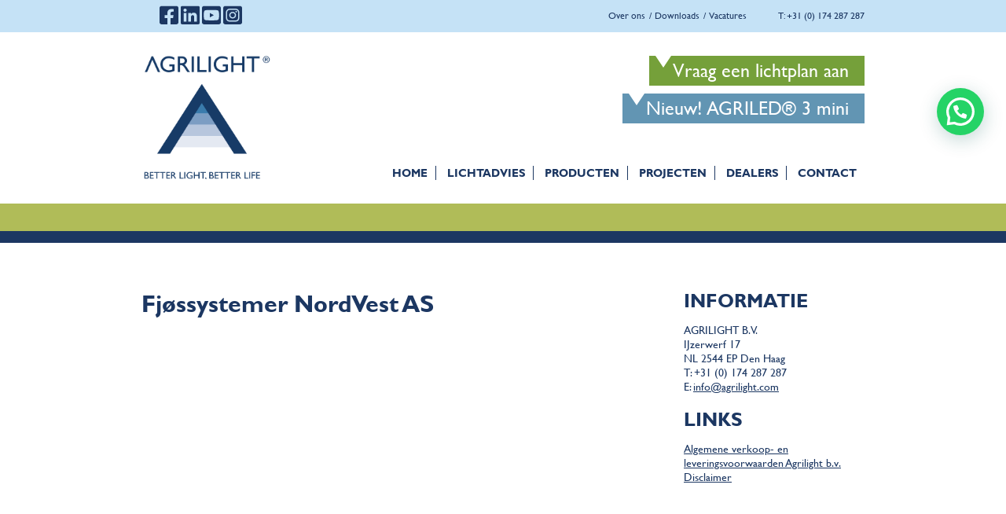

--- FILE ---
content_type: text/html; charset=UTF-8
request_url: https://agrilight.nl/dealers/fjossystemer-nordvest-as/
body_size: 16868
content:
<!DOCTYPE html>
<!--[if lt IE 7 ]> <html dir="ltr" lang="nl-NL" prefix="og: https://ogp.me/ns#" class="no-js ie6"> <![endif]-->
<!--[if IE 7 ]>    <html dir="ltr" lang="nl-NL" prefix="og: https://ogp.me/ns#" class="no-js ie7"> <![endif]-->
<!--[if IE 8 ]>    <html dir="ltr" lang="nl-NL" prefix="og: https://ogp.me/ns#" class="no-js ie8"> <![endif]-->
<!--[if IE 9 ]>    <html dir="ltr" lang="nl-NL" prefix="og: https://ogp.me/ns#" class="no-js ie9"> <![endif]-->
<!--[if (gt IE 9)|!(IE)]><!--> <html dir="ltr" lang="nl-NL" prefix="og: https://ogp.me/ns#" class="no-js"> <!--<![endif]-->
<head>
<!-- Global site tag (gtag.js) - Google Analytics -->

<script async src="https://www.googletagmanager.com/gtag/js?id=UA-86025550-1"></script>

<script>

  window.dataLayer = window.dataLayer || [];

  function gtag(){dataLayer.push(arguments);}

  gtag('js', new Date());

 

  gtag('config', 'UA-86025550-1');

</script>
<meta charset="UTF-8" />

<link rel="profile" href="http://gmpg.org/xfn/11" />

<link rel="pingback" href="https://agrilight.nl/xmlrpc.php" />
	<style>img:is([sizes="auto" i], [sizes^="auto," i]) { contain-intrinsic-size: 3000px 1500px }</style>
	
		<!-- All in One SEO 4.8.9 - aioseo.com -->
		<title>Fjøssystemer NordVest AS - Agrilight</title>
	<meta name="robots" content="max-image-preview:large" />
	<link rel="canonical" href="https://agrilight.nl/dealers/fjossystemer-nordvest-as/" />
	<meta name="generator" content="All in One SEO (AIOSEO) 4.8.9" />
		<meta property="og:locale" content="nl_NL" />
		<meta property="og:site_name" content="Agrilight - Better light, better life" />
		<meta property="og:type" content="article" />
		<meta property="og:title" content="Fjøssystemer NordVest AS - Agrilight" />
		<meta property="og:url" content="https://agrilight.nl/dealers/fjossystemer-nordvest-as/" />
		<meta property="article:published_time" content="2020-11-19T15:21:55+00:00" />
		<meta property="article:modified_time" content="2020-12-10T10:41:50+00:00" />
		<meta name="twitter:card" content="summary_large_image" />
		<meta name="twitter:title" content="Fjøssystemer NordVest AS - Agrilight" />
		<script type="application/ld+json" class="aioseo-schema">
			{"@context":"https:\/\/schema.org","@graph":[{"@type":"BreadcrumbList","@id":"https:\/\/agrilight.nl\/dealers\/fjossystemer-nordvest-as\/#breadcrumblist","itemListElement":[{"@type":"ListItem","@id":"https:\/\/agrilight.nl#listItem","position":1,"name":"Home","item":"https:\/\/agrilight.nl","nextItem":{"@type":"ListItem","@id":"https:\/\/agrilight.nl\/dealers\/#listItem","name":"Dealers"}},{"@type":"ListItem","@id":"https:\/\/agrilight.nl\/dealers\/#listItem","position":2,"name":"Dealers","item":"https:\/\/agrilight.nl\/dealers\/","nextItem":{"@type":"ListItem","@id":"https:\/\/agrilight.nl\/category\/a-rundvee\/#listItem","name":"Rundvee"},"previousItem":{"@type":"ListItem","@id":"https:\/\/agrilight.nl#listItem","name":"Home"}},{"@type":"ListItem","@id":"https:\/\/agrilight.nl\/category\/a-rundvee\/#listItem","position":3,"name":"Rundvee","item":"https:\/\/agrilight.nl\/category\/a-rundvee\/","nextItem":{"@type":"ListItem","@id":"https:\/\/agrilight.nl\/dealers\/fjossystemer-nordvest-as\/#listItem","name":"Fj\u00f8ssystemer NordVest AS"},"previousItem":{"@type":"ListItem","@id":"https:\/\/agrilight.nl\/dealers\/#listItem","name":"Dealers"}},{"@type":"ListItem","@id":"https:\/\/agrilight.nl\/dealers\/fjossystemer-nordvest-as\/#listItem","position":4,"name":"Fj\u00f8ssystemer NordVest AS","previousItem":{"@type":"ListItem","@id":"https:\/\/agrilight.nl\/category\/a-rundvee\/#listItem","name":"Rundvee"}}]},{"@type":"Organization","@id":"https:\/\/agrilight.nl\/#organization","name":"Agrilight","description":"Better light, better life","url":"https:\/\/agrilight.nl\/"},{"@type":"WebPage","@id":"https:\/\/agrilight.nl\/dealers\/fjossystemer-nordvest-as\/#webpage","url":"https:\/\/agrilight.nl\/dealers\/fjossystemer-nordvest-as\/","name":"Fj\u00f8ssystemer NordVest AS - Agrilight","inLanguage":"nl-NL","isPartOf":{"@id":"https:\/\/agrilight.nl\/#website"},"breadcrumb":{"@id":"https:\/\/agrilight.nl\/dealers\/fjossystemer-nordvest-as\/#breadcrumblist"},"datePublished":"2020-11-19T16:21:55+01:00","dateModified":"2020-12-10T11:41:50+01:00"},{"@type":"WebSite","@id":"https:\/\/agrilight.nl\/#website","url":"https:\/\/agrilight.nl\/","name":"Agrilight","description":"Better light, better life","inLanguage":"nl-NL","publisher":{"@id":"https:\/\/agrilight.nl\/#organization"}}]}
		</script>
		<!-- All in One SEO -->


<link rel="alternate" type="application/rss+xml" title="Agrilight &raquo; feed" href="https://agrilight.nl/feed/" />
<link rel="alternate" type="application/rss+xml" title="Agrilight &raquo; reacties feed" href="https://agrilight.nl/comments/feed/" />
<link rel='stylesheet' id='custom-login-css' href='https://agrilight.nl/wp-content/plugins/wb-wordpress-core-master/app/Login//login.css?ver=6.8.3' type='text/css' media='all' />
<link rel='stylesheet' id='formidable-css' href='https://agrilight.nl/wp-content/cache/background-css/1/agrilight.nl/wp-content/plugins/formidable/css/formidableforms.css?ver=1142029&wpr_t=1769019019' type='text/css' media='all' />
<link rel='stylesheet' id='wp-block-library-css' href='https://agrilight.nl/wp-includes/css/dist/block-library/style.min.css?ver=6.8.3' type='text/css' media='all' />
<style id='classic-theme-styles-inline-css' type='text/css'>
/*! This file is auto-generated */
.wp-block-button__link{color:#fff;background-color:#32373c;border-radius:9999px;box-shadow:none;text-decoration:none;padding:calc(.667em + 2px) calc(1.333em + 2px);font-size:1.125em}.wp-block-file__button{background:#32373c;color:#fff;text-decoration:none}
</style>
<style id='joinchat-button-style-inline-css' type='text/css'>
.wp-block-joinchat-button{border:none!important;text-align:center}.wp-block-joinchat-button figure{display:table;margin:0 auto;padding:0}.wp-block-joinchat-button figcaption{font:normal normal 400 .6em/2em var(--wp--preset--font-family--system-font,sans-serif);margin:0;padding:0}.wp-block-joinchat-button .joinchat-button__qr{background-color:#fff;border:6px solid #25d366;border-radius:30px;box-sizing:content-box;display:block;height:200px;margin:auto;overflow:hidden;padding:10px;width:200px}.wp-block-joinchat-button .joinchat-button__qr canvas,.wp-block-joinchat-button .joinchat-button__qr img{display:block;margin:auto}.wp-block-joinchat-button .joinchat-button__link{align-items:center;background-color:#25d366;border:6px solid #25d366;border-radius:30px;display:inline-flex;flex-flow:row nowrap;justify-content:center;line-height:1.25em;margin:0 auto;text-decoration:none}.wp-block-joinchat-button .joinchat-button__link:before{background:transparent var(--joinchat-ico) no-repeat center;background-size:100%;content:"";display:block;height:1.5em;margin:-.75em .75em -.75em 0;width:1.5em}.wp-block-joinchat-button figure+.joinchat-button__link{margin-top:10px}@media (orientation:landscape)and (min-height:481px),(orientation:portrait)and (min-width:481px){.wp-block-joinchat-button.joinchat-button--qr-only figure+.joinchat-button__link{display:none}}@media (max-width:480px),(orientation:landscape)and (max-height:480px){.wp-block-joinchat-button figure{display:none}}

</style>
<link rel='stylesheet' id='mediaelement-css' href='https://agrilight.nl/wp-content/cache/background-css/1/agrilight.nl/wp-includes/js/mediaelement/mediaelementplayer-legacy.min.css?ver=4.2.17&wpr_t=1769019019' type='text/css' media='all' />
<link rel='stylesheet' id='wp-mediaelement-css' href='https://agrilight.nl/wp-includes/js/mediaelement/wp-mediaelement.min.css?ver=6.8.3' type='text/css' media='all' />
<link rel='stylesheet' id='view_editor_gutenberg_frontend_assets-css' href='https://agrilight.nl/wp-content/cache/background-css/1/agrilight.nl/wp-content/plugins/wp-views/public/css/views-frontend.css?ver=3.6.20&wpr_t=1769019019' type='text/css' media='all' />
<style id='view_editor_gutenberg_frontend_assets-inline-css' type='text/css'>
.wpv-sort-list-dropdown.wpv-sort-list-dropdown-style-default > span.wpv-sort-list,.wpv-sort-list-dropdown.wpv-sort-list-dropdown-style-default .wpv-sort-list-item {border-color: #cdcdcd;}.wpv-sort-list-dropdown.wpv-sort-list-dropdown-style-default .wpv-sort-list-item a {color: #444;background-color: #fff;}.wpv-sort-list-dropdown.wpv-sort-list-dropdown-style-default a:hover,.wpv-sort-list-dropdown.wpv-sort-list-dropdown-style-default a:focus {color: #000;background-color: #eee;}.wpv-sort-list-dropdown.wpv-sort-list-dropdown-style-default .wpv-sort-list-item.wpv-sort-list-current a {color: #000;background-color: #eee;}
.wpv-sort-list-dropdown.wpv-sort-list-dropdown-style-default > span.wpv-sort-list,.wpv-sort-list-dropdown.wpv-sort-list-dropdown-style-default .wpv-sort-list-item {border-color: #cdcdcd;}.wpv-sort-list-dropdown.wpv-sort-list-dropdown-style-default .wpv-sort-list-item a {color: #444;background-color: #fff;}.wpv-sort-list-dropdown.wpv-sort-list-dropdown-style-default a:hover,.wpv-sort-list-dropdown.wpv-sort-list-dropdown-style-default a:focus {color: #000;background-color: #eee;}.wpv-sort-list-dropdown.wpv-sort-list-dropdown-style-default .wpv-sort-list-item.wpv-sort-list-current a {color: #000;background-color: #eee;}.wpv-sort-list-dropdown.wpv-sort-list-dropdown-style-grey > span.wpv-sort-list,.wpv-sort-list-dropdown.wpv-sort-list-dropdown-style-grey .wpv-sort-list-item {border-color: #cdcdcd;}.wpv-sort-list-dropdown.wpv-sort-list-dropdown-style-grey .wpv-sort-list-item a {color: #444;background-color: #eeeeee;}.wpv-sort-list-dropdown.wpv-sort-list-dropdown-style-grey a:hover,.wpv-sort-list-dropdown.wpv-sort-list-dropdown-style-grey a:focus {color: #000;background-color: #e5e5e5;}.wpv-sort-list-dropdown.wpv-sort-list-dropdown-style-grey .wpv-sort-list-item.wpv-sort-list-current a {color: #000;background-color: #e5e5e5;}
.wpv-sort-list-dropdown.wpv-sort-list-dropdown-style-default > span.wpv-sort-list,.wpv-sort-list-dropdown.wpv-sort-list-dropdown-style-default .wpv-sort-list-item {border-color: #cdcdcd;}.wpv-sort-list-dropdown.wpv-sort-list-dropdown-style-default .wpv-sort-list-item a {color: #444;background-color: #fff;}.wpv-sort-list-dropdown.wpv-sort-list-dropdown-style-default a:hover,.wpv-sort-list-dropdown.wpv-sort-list-dropdown-style-default a:focus {color: #000;background-color: #eee;}.wpv-sort-list-dropdown.wpv-sort-list-dropdown-style-default .wpv-sort-list-item.wpv-sort-list-current a {color: #000;background-color: #eee;}.wpv-sort-list-dropdown.wpv-sort-list-dropdown-style-grey > span.wpv-sort-list,.wpv-sort-list-dropdown.wpv-sort-list-dropdown-style-grey .wpv-sort-list-item {border-color: #cdcdcd;}.wpv-sort-list-dropdown.wpv-sort-list-dropdown-style-grey .wpv-sort-list-item a {color: #444;background-color: #eeeeee;}.wpv-sort-list-dropdown.wpv-sort-list-dropdown-style-grey a:hover,.wpv-sort-list-dropdown.wpv-sort-list-dropdown-style-grey a:focus {color: #000;background-color: #e5e5e5;}.wpv-sort-list-dropdown.wpv-sort-list-dropdown-style-grey .wpv-sort-list-item.wpv-sort-list-current a {color: #000;background-color: #e5e5e5;}.wpv-sort-list-dropdown.wpv-sort-list-dropdown-style-blue > span.wpv-sort-list,.wpv-sort-list-dropdown.wpv-sort-list-dropdown-style-blue .wpv-sort-list-item {border-color: #0099cc;}.wpv-sort-list-dropdown.wpv-sort-list-dropdown-style-blue .wpv-sort-list-item a {color: #444;background-color: #cbddeb;}.wpv-sort-list-dropdown.wpv-sort-list-dropdown-style-blue a:hover,.wpv-sort-list-dropdown.wpv-sort-list-dropdown-style-blue a:focus {color: #000;background-color: #95bedd;}.wpv-sort-list-dropdown.wpv-sort-list-dropdown-style-blue .wpv-sort-list-item.wpv-sort-list-current a {color: #000;background-color: #95bedd;}
</style>
<style id='global-styles-inline-css' type='text/css'>
:root{--wp--preset--aspect-ratio--square: 1;--wp--preset--aspect-ratio--4-3: 4/3;--wp--preset--aspect-ratio--3-4: 3/4;--wp--preset--aspect-ratio--3-2: 3/2;--wp--preset--aspect-ratio--2-3: 2/3;--wp--preset--aspect-ratio--16-9: 16/9;--wp--preset--aspect-ratio--9-16: 9/16;--wp--preset--color--black: #000000;--wp--preset--color--cyan-bluish-gray: #abb8c3;--wp--preset--color--white: #ffffff;--wp--preset--color--pale-pink: #f78da7;--wp--preset--color--vivid-red: #cf2e2e;--wp--preset--color--luminous-vivid-orange: #ff6900;--wp--preset--color--luminous-vivid-amber: #fcb900;--wp--preset--color--light-green-cyan: #7bdcb5;--wp--preset--color--vivid-green-cyan: #00d084;--wp--preset--color--pale-cyan-blue: #8ed1fc;--wp--preset--color--vivid-cyan-blue: #0693e3;--wp--preset--color--vivid-purple: #9b51e0;--wp--preset--gradient--vivid-cyan-blue-to-vivid-purple: linear-gradient(135deg,rgba(6,147,227,1) 0%,rgb(155,81,224) 100%);--wp--preset--gradient--light-green-cyan-to-vivid-green-cyan: linear-gradient(135deg,rgb(122,220,180) 0%,rgb(0,208,130) 100%);--wp--preset--gradient--luminous-vivid-amber-to-luminous-vivid-orange: linear-gradient(135deg,rgba(252,185,0,1) 0%,rgba(255,105,0,1) 100%);--wp--preset--gradient--luminous-vivid-orange-to-vivid-red: linear-gradient(135deg,rgba(255,105,0,1) 0%,rgb(207,46,46) 100%);--wp--preset--gradient--very-light-gray-to-cyan-bluish-gray: linear-gradient(135deg,rgb(238,238,238) 0%,rgb(169,184,195) 100%);--wp--preset--gradient--cool-to-warm-spectrum: linear-gradient(135deg,rgb(74,234,220) 0%,rgb(151,120,209) 20%,rgb(207,42,186) 40%,rgb(238,44,130) 60%,rgb(251,105,98) 80%,rgb(254,248,76) 100%);--wp--preset--gradient--blush-light-purple: linear-gradient(135deg,rgb(255,206,236) 0%,rgb(152,150,240) 100%);--wp--preset--gradient--blush-bordeaux: linear-gradient(135deg,rgb(254,205,165) 0%,rgb(254,45,45) 50%,rgb(107,0,62) 100%);--wp--preset--gradient--luminous-dusk: linear-gradient(135deg,rgb(255,203,112) 0%,rgb(199,81,192) 50%,rgb(65,88,208) 100%);--wp--preset--gradient--pale-ocean: linear-gradient(135deg,rgb(255,245,203) 0%,rgb(182,227,212) 50%,rgb(51,167,181) 100%);--wp--preset--gradient--electric-grass: linear-gradient(135deg,rgb(202,248,128) 0%,rgb(113,206,126) 100%);--wp--preset--gradient--midnight: linear-gradient(135deg,rgb(2,3,129) 0%,rgb(40,116,252) 100%);--wp--preset--font-size--small: 13px;--wp--preset--font-size--medium: 20px;--wp--preset--font-size--large: 36px;--wp--preset--font-size--x-large: 42px;--wp--preset--spacing--20: 0.44rem;--wp--preset--spacing--30: 0.67rem;--wp--preset--spacing--40: 1rem;--wp--preset--spacing--50: 1.5rem;--wp--preset--spacing--60: 2.25rem;--wp--preset--spacing--70: 3.38rem;--wp--preset--spacing--80: 5.06rem;--wp--preset--shadow--natural: 6px 6px 9px rgba(0, 0, 0, 0.2);--wp--preset--shadow--deep: 12px 12px 50px rgba(0, 0, 0, 0.4);--wp--preset--shadow--sharp: 6px 6px 0px rgba(0, 0, 0, 0.2);--wp--preset--shadow--outlined: 6px 6px 0px -3px rgba(255, 255, 255, 1), 6px 6px rgba(0, 0, 0, 1);--wp--preset--shadow--crisp: 6px 6px 0px rgba(0, 0, 0, 1);}:where(.is-layout-flex){gap: 0.5em;}:where(.is-layout-grid){gap: 0.5em;}body .is-layout-flex{display: flex;}.is-layout-flex{flex-wrap: wrap;align-items: center;}.is-layout-flex > :is(*, div){margin: 0;}body .is-layout-grid{display: grid;}.is-layout-grid > :is(*, div){margin: 0;}:where(.wp-block-columns.is-layout-flex){gap: 2em;}:where(.wp-block-columns.is-layout-grid){gap: 2em;}:where(.wp-block-post-template.is-layout-flex){gap: 1.25em;}:where(.wp-block-post-template.is-layout-grid){gap: 1.25em;}.has-black-color{color: var(--wp--preset--color--black) !important;}.has-cyan-bluish-gray-color{color: var(--wp--preset--color--cyan-bluish-gray) !important;}.has-white-color{color: var(--wp--preset--color--white) !important;}.has-pale-pink-color{color: var(--wp--preset--color--pale-pink) !important;}.has-vivid-red-color{color: var(--wp--preset--color--vivid-red) !important;}.has-luminous-vivid-orange-color{color: var(--wp--preset--color--luminous-vivid-orange) !important;}.has-luminous-vivid-amber-color{color: var(--wp--preset--color--luminous-vivid-amber) !important;}.has-light-green-cyan-color{color: var(--wp--preset--color--light-green-cyan) !important;}.has-vivid-green-cyan-color{color: var(--wp--preset--color--vivid-green-cyan) !important;}.has-pale-cyan-blue-color{color: var(--wp--preset--color--pale-cyan-blue) !important;}.has-vivid-cyan-blue-color{color: var(--wp--preset--color--vivid-cyan-blue) !important;}.has-vivid-purple-color{color: var(--wp--preset--color--vivid-purple) !important;}.has-black-background-color{background-color: var(--wp--preset--color--black) !important;}.has-cyan-bluish-gray-background-color{background-color: var(--wp--preset--color--cyan-bluish-gray) !important;}.has-white-background-color{background-color: var(--wp--preset--color--white) !important;}.has-pale-pink-background-color{background-color: var(--wp--preset--color--pale-pink) !important;}.has-vivid-red-background-color{background-color: var(--wp--preset--color--vivid-red) !important;}.has-luminous-vivid-orange-background-color{background-color: var(--wp--preset--color--luminous-vivid-orange) !important;}.has-luminous-vivid-amber-background-color{background-color: var(--wp--preset--color--luminous-vivid-amber) !important;}.has-light-green-cyan-background-color{background-color: var(--wp--preset--color--light-green-cyan) !important;}.has-vivid-green-cyan-background-color{background-color: var(--wp--preset--color--vivid-green-cyan) !important;}.has-pale-cyan-blue-background-color{background-color: var(--wp--preset--color--pale-cyan-blue) !important;}.has-vivid-cyan-blue-background-color{background-color: var(--wp--preset--color--vivid-cyan-blue) !important;}.has-vivid-purple-background-color{background-color: var(--wp--preset--color--vivid-purple) !important;}.has-black-border-color{border-color: var(--wp--preset--color--black) !important;}.has-cyan-bluish-gray-border-color{border-color: var(--wp--preset--color--cyan-bluish-gray) !important;}.has-white-border-color{border-color: var(--wp--preset--color--white) !important;}.has-pale-pink-border-color{border-color: var(--wp--preset--color--pale-pink) !important;}.has-vivid-red-border-color{border-color: var(--wp--preset--color--vivid-red) !important;}.has-luminous-vivid-orange-border-color{border-color: var(--wp--preset--color--luminous-vivid-orange) !important;}.has-luminous-vivid-amber-border-color{border-color: var(--wp--preset--color--luminous-vivid-amber) !important;}.has-light-green-cyan-border-color{border-color: var(--wp--preset--color--light-green-cyan) !important;}.has-vivid-green-cyan-border-color{border-color: var(--wp--preset--color--vivid-green-cyan) !important;}.has-pale-cyan-blue-border-color{border-color: var(--wp--preset--color--pale-cyan-blue) !important;}.has-vivid-cyan-blue-border-color{border-color: var(--wp--preset--color--vivid-cyan-blue) !important;}.has-vivid-purple-border-color{border-color: var(--wp--preset--color--vivid-purple) !important;}.has-vivid-cyan-blue-to-vivid-purple-gradient-background{background: var(--wp--preset--gradient--vivid-cyan-blue-to-vivid-purple) !important;}.has-light-green-cyan-to-vivid-green-cyan-gradient-background{background: var(--wp--preset--gradient--light-green-cyan-to-vivid-green-cyan) !important;}.has-luminous-vivid-amber-to-luminous-vivid-orange-gradient-background{background: var(--wp--preset--gradient--luminous-vivid-amber-to-luminous-vivid-orange) !important;}.has-luminous-vivid-orange-to-vivid-red-gradient-background{background: var(--wp--preset--gradient--luminous-vivid-orange-to-vivid-red) !important;}.has-very-light-gray-to-cyan-bluish-gray-gradient-background{background: var(--wp--preset--gradient--very-light-gray-to-cyan-bluish-gray) !important;}.has-cool-to-warm-spectrum-gradient-background{background: var(--wp--preset--gradient--cool-to-warm-spectrum) !important;}.has-blush-light-purple-gradient-background{background: var(--wp--preset--gradient--blush-light-purple) !important;}.has-blush-bordeaux-gradient-background{background: var(--wp--preset--gradient--blush-bordeaux) !important;}.has-luminous-dusk-gradient-background{background: var(--wp--preset--gradient--luminous-dusk) !important;}.has-pale-ocean-gradient-background{background: var(--wp--preset--gradient--pale-ocean) !important;}.has-electric-grass-gradient-background{background: var(--wp--preset--gradient--electric-grass) !important;}.has-midnight-gradient-background{background: var(--wp--preset--gradient--midnight) !important;}.has-small-font-size{font-size: var(--wp--preset--font-size--small) !important;}.has-medium-font-size{font-size: var(--wp--preset--font-size--medium) !important;}.has-large-font-size{font-size: var(--wp--preset--font-size--large) !important;}.has-x-large-font-size{font-size: var(--wp--preset--font-size--x-large) !important;}
:where(.wp-block-post-template.is-layout-flex){gap: 1.25em;}:where(.wp-block-post-template.is-layout-grid){gap: 1.25em;}
:where(.wp-block-columns.is-layout-flex){gap: 2em;}:where(.wp-block-columns.is-layout-grid){gap: 2em;}
:root :where(.wp-block-pullquote){font-size: 1.5em;line-height: 1.6;}
</style>
<link rel='stylesheet' id='wpml-legacy-dropdown-0-css' href='https://agrilight.nl/wp-content/plugins/sitepress-multilingual-cms/templates/language-switchers/legacy-dropdown/style.min.css?ver=1' type='text/css' media='all' />
<style id='wpml-legacy-dropdown-0-inline-css' type='text/css'>
.wpml-ls-statics-shortcode_actions{background-color:#eeeeee;}.wpml-ls-statics-shortcode_actions, .wpml-ls-statics-shortcode_actions .wpml-ls-sub-menu, .wpml-ls-statics-shortcode_actions a {border-color:#cdcdcd;}.wpml-ls-statics-shortcode_actions a, .wpml-ls-statics-shortcode_actions .wpml-ls-sub-menu a, .wpml-ls-statics-shortcode_actions .wpml-ls-sub-menu a:link, .wpml-ls-statics-shortcode_actions li:not(.wpml-ls-current-language) .wpml-ls-link, .wpml-ls-statics-shortcode_actions li:not(.wpml-ls-current-language) .wpml-ls-link:link {color:#444444;background-color:#ffffff;}.wpml-ls-statics-shortcode_actions .wpml-ls-sub-menu a:hover,.wpml-ls-statics-shortcode_actions .wpml-ls-sub-menu a:focus, .wpml-ls-statics-shortcode_actions .wpml-ls-sub-menu a:link:hover, .wpml-ls-statics-shortcode_actions .wpml-ls-sub-menu a:link:focus {color:#000000;background-color:#eeeeee;}.wpml-ls-statics-shortcode_actions .wpml-ls-current-language > a {color:#444444;background-color:#ffffff;}.wpml-ls-statics-shortcode_actions .wpml-ls-current-language:hover>a, .wpml-ls-statics-shortcode_actions .wpml-ls-current-language>a:focus {color:#000000;background-color:#eeeeee;}
</style>
<link rel='stylesheet' id='extra-styles-css' href='https://agrilight.nl/wp-content/cache/background-css/1/agrilight.nl/wp-content/themes/agrilight/styles2022.css?ver=6.8.3&wpr_t=1769019019' type='text/css' media='all' />
<link rel='stylesheet' id='fontawesome-styles-css' href='https://agrilight.nl/wp-content/themes/agrilight/css/all.css?ver=6.8.3' type='text/css' media='all' />
<link rel='stylesheet' id='mmenu-styles-css' href='https://agrilight.nl/wp-content/themes/agrilight/css/jquery.mmenu.all.css?ver=6.8.3' type='text/css' media='all' />
<link rel='stylesheet' id='slick-styles-css' href='https://agrilight.nl/wp-content/themes/agrilight/css/slick.css?ver=6.8.3' type='text/css' media='all' />
<link rel='stylesheet' id='slick-theme-css' href='https://agrilight.nl/wp-content/cache/background-css/1/agrilight.nl/wp-content/themes/agrilight/css/slick-theme.css?ver=6.8.3&wpr_t=1769019019' type='text/css' media='all' />
<link rel='stylesheet' id='toolset_bootstrap_styles-css' href='https://agrilight.nl/wp-content/plugins/layouts/vendor/toolset/toolset-common/res/lib/bootstrap3/css/bootstrap.css?ver=4.4.9' type='text/css' media='screen' />
<link rel='stylesheet' id='toolset-maps-fixes-css' href='https://agrilight.nl/wp-content/cache/background-css/1/agrilight.nl/wp-content/plugins/toolset-maps/resources/css/toolset_maps_fixes.css?ver=2.2.0&wpr_t=1769019019' type='text/css' media='all' />
<link rel='stylesheet' id='toolset-common-css' href='https://agrilight.nl/wp-content/cache/background-css/1/agrilight.nl/wp-content/plugins/layouts/vendor/toolset/toolset-common/res/css/toolset-common.css?ver=4.4.9&wpr_t=1769019019' type='text/css' media='screen' />
<link rel='stylesheet' id='fancybox-css' href='https://agrilight.nl/wp-content/plugins/easy-fancybox/fancybox/1.5.4/jquery.fancybox.min.css?ver=6.8.3' type='text/css' media='screen' />
<style id='joinchat-head-inline-css' type='text/css'>

.joinchat{--bottom:20px}@media(min-width:768px){.joinchat{top:25%;bottom:auto !important;transform:translateY(-50%)}}:root{--joinchat-ico:url("data:image/svg+xml;charset=utf-8,%3Csvg xmlns='http://www.w3.org/2000/svg' viewBox='0 0 24 24'%3E%3Cpath fill='%23fff' d='M3.516 3.516c4.686-4.686 12.284-4.686 16.97 0s4.686 12.283 0 16.97a12 12 0 0 1-13.754 2.299l-5.814.735a.392.392 0 0 1-.438-.44l.748-5.788A12 12 0 0 1 3.517 3.517zm3.61 17.043.3.158a9.85 9.85 0 0 0 11.534-1.758c3.843-3.843 3.843-10.074 0-13.918s-10.075-3.843-13.918 0a9.85 9.85 0 0 0-1.747 11.554l.16.303-.51 3.942a.196.196 0 0 0 .219.22zm6.534-7.003-.933 1.164a9.84 9.84 0 0 1-3.497-3.495l1.166-.933a.79.79 0 0 0 .23-.94L9.561 6.96a.79.79 0 0 0-.924-.445l-2.023.524a.797.797 0 0 0-.588.88 11.754 11.754 0 0 0 10.005 10.005.797.797 0 0 0 .88-.587l.525-2.023a.79.79 0 0 0-.445-.923L14.6 13.327a.79.79 0 0 0-.94.23z'/%3E%3C/svg%3E")}.joinchat{--sep:20px;--bottom:var(--sep);--s:60px;--h:calc(var(--s)/2);display:block;transform:scale3d(1,1,1);position:fixed;z-index:9000;right:var(--sep);bottom:var(--bottom)}.joinchat *{box-sizing:border-box}.joinchat__qr,.joinchat__chatbox{display:none}.joinchat__tooltip{opacity:0}.joinchat__button{position:absolute;z-index:2;bottom:8px;right:8px;height:var(--s);width:var(--s);background:#25d366 var(--joinchat-ico,none)center / 60% no-repeat;color:inherit;border-radius:50%;box-shadow:1px 6px 24px 0 rgba(7,94,84,0.24)}.joinchat--left{right:auto;left:var(--sep)}.joinchat--left .joinchat__button{right:auto;left:8px}.joinchat__button__ico{position:absolute;inset:0;display:flex;border-radius:50%;overflow:hidden;color:hsl(0deg 0% clamp(0%,var(--bw)*1000%,100%) / clamp(70%,var(--bw)*1000%,100%)) !important}.joinchat__button__ico svg{width:var(--ico-size,100%);height:var(--ico-size,100%);margin:calc((100% - var(--ico-size,100%))/2)}.joinchat__button:has(.joinchat__button__ico){background:hsl(var(--ch)var(--cs)var(--cl));box-shadow:1px 6px 24px 0 hsl(var(--ch)var(--cs)calc(var(--cl) - 10%) / 24%)}.joinchat__button:has(.joinchat__button__ico):hover,.joinchat__button:has(.joinchat__button__ico):active{background:hsl(var(--ch)var(--cs)calc(var(--cl) + 20%))}.joinchat__button__image{position:absolute;inset:1px;border-radius:50%;overflow:hidden;opacity:0}.joinchat__button__image img,.joinchat__button__image video{display:block;width:100%;height:100%;object-fit:cover;object-position:center}.joinchat--img .joinchat__button__image{opacity:1;animation:none}@media(orientation:portrait)and(width>=481px),(orientation:landscape)and(height>=481px){.joinchat--mobile{display:none !important}}@media(width <=480px),(orientation:landscape)and(height <=480px){.joinchat{--sep:6px}}
</style>
<script data-minify="1" type="text/javascript" src="https://agrilight.nl/wp-content/cache/min/1/wp-content/themes/agrilight/js/modernizr.js?ver=1764773562" id="modernizr-js"></script>
<script data-minify="1" type="text/javascript" src="https://agrilight.nl/wp-content/cache/min/1/wp-content/plugins/wp-views/vendor/toolset/common-es/public/toolset-common-es-frontend.js?ver=1764773562" id="toolset-common-es-frontend-js"></script>
<script type="text/javascript" id="wpml-cookie-js-extra">
/* <![CDATA[ */
var wpml_cookies = {"wp-wpml_current_language":{"value":"nl","expires":1,"path":"\/"}};
var wpml_cookies = {"wp-wpml_current_language":{"value":"nl","expires":1,"path":"\/"}};
/* ]]> */
</script>
<script data-minify="1" type="text/javascript" src="https://agrilight.nl/wp-content/cache/min/1/wp-content/plugins/sitepress-multilingual-cms/res/js/cookies/language-cookie.js?ver=1764773562" id="wpml-cookie-js" defer="defer" data-wp-strategy="defer"></script>
<script type="text/javascript" src="https://agrilight.nl/wp-content/plugins/sitepress-multilingual-cms/templates/language-switchers/legacy-dropdown/script.min.js?ver=1" id="wpml-legacy-dropdown-0-js"></script>
<script type="text/javascript" src="https://agrilight.nl/wp-includes/js/jquery/jquery.min.js?ver=3.7.1" id="jquery-core-js"></script>
<script type="text/javascript" src="https://agrilight.nl/wp-includes/js/jquery/jquery-migrate.min.js?ver=3.4.1" id="jquery-migrate-js"></script>
<link rel="https://api.w.org/" href="https://agrilight.nl/wp-json/" /><link rel="alternate" title="JSON" type="application/json" href="https://agrilight.nl/wp-json/wp/v2/dealers/8201" /><link rel="EditURI" type="application/rsd+xml" title="RSD" href="https://agrilight.nl/xmlrpc.php?rsd" />
<meta name="generator" content="WordPress 6.8.3" />
<link rel='shortlink' href='https://agrilight.nl/?p=8201' />
<link rel="alternate" title="oEmbed (JSON)" type="application/json+oembed" href="https://agrilight.nl/wp-json/oembed/1.0/embed?url=https%3A%2F%2Fagrilight.nl%2Fdealers%2Ffjossystemer-nordvest-as%2F" />
<link rel="alternate" title="oEmbed (XML)" type="text/xml+oembed" href="https://agrilight.nl/wp-json/oembed/1.0/embed?url=https%3A%2F%2Fagrilight.nl%2Fdealers%2Ffjossystemer-nordvest-as%2F&#038;format=xml" />
<meta name="generator" content="WPML ver:4.8.1 stt:38,1,4,3;" />
<style>.post-thumbnail img[src$='.svg'] { width: 100%; height: auto; }</style><script>document.documentElement.className += " js";</script>
 <script> window.addEventListener("load",function(){ var c={script:false,link:false}; function ls(s) { if(!['script','link'].includes(s)||c[s]){return;}c[s]=true; var d=document,f=d.getElementsByTagName(s)[0],j=d.createElement(s); if(s==='script'){j.async=true;j.src='https://agrilight.nl/wp-content/plugins/wp-views/vendor/toolset/blocks/public/js/frontend.js?v=1.6.16';}else{ j.rel='stylesheet';j.href='https://agrilight.nl/wp-content/cache/background-css/1/agrilight.nl/wp-content/plugins/wp-views/vendor/toolset/blocks/public/css/style.css?wpr_t=1769019019?v=1.6.16';} f.parentNode.insertBefore(j, f); }; function ex(){ls('script');ls('link')} window.addEventListener("scroll", ex, {once: true}); if (('IntersectionObserver' in window) && ('IntersectionObserverEntry' in window) && ('intersectionRatio' in window.IntersectionObserverEntry.prototype)) { var i = 0, fb = document.querySelectorAll("[class^='tb-']"), o = new IntersectionObserver(es => { es.forEach(e => { o.unobserve(e.target); if (e.intersectionRatio > 0) { ex();o.disconnect();}else{ i++;if(fb.length>i){o.observe(fb[i])}} }) }); if (fb.length) { o.observe(fb[i]) } } }) </script>
	<noscript>
		<link rel="stylesheet" href="https://agrilight.nl/wp-content/cache/background-css/1/agrilight.nl/wp-content/plugins/wp-views/vendor/toolset/blocks/public/css/style.css?wpr_t=1769019019">
	</noscript><link rel="icon" href="https://agrilight.nl/wp-content/uploads/2017/01/cropped-favicon-1-32x32.png" sizes="32x32" />
<link rel="icon" href="https://agrilight.nl/wp-content/uploads/2017/01/cropped-favicon-1-192x192.png" sizes="192x192" />
<link rel="apple-touch-icon" href="https://agrilight.nl/wp-content/uploads/2017/01/cropped-favicon-1-180x180.png" />
<meta name="msapplication-TileImage" content="https://agrilight.nl/wp-content/uploads/2017/01/cropped-favicon-1-270x270.png" />
		<style type="text/css" id="wp-custom-css">
			.projecten-blok-wrapper {
    display: none !important;
}
.projecten-blok-wrapper-2 {
    display: none !important;
}
.contact-blok {
    display: none !important;
}		</style>
		<noscript><style id="rocket-lazyload-nojs-css">.rll-youtube-player, [data-lazy-src]{display:none !important;}</style></noscript><meta name="viewport" content="width=device-width, initial-scale=1.0 maximum-scale=1.0 minimum-scale=1.0">
<link rel="icon" type="image/png" href="https://agrilight.nl/favicon.ico">
<link rel="apple-touch-icon-precomposed" href="https://agrilight.nl/wp-content/themes/agrilight/images/appleicon.png"/>  
<meta name="apple-mobile-web-app-capable" content="yes" /> 
<link rel="stylesheet" href="https://agrilight.nl/wp-content/cache/background-css/1/agrilight.nl/wp-content/themes/agrilight/style.css?wpr_t=1769019019"/>  
<link rel="stylesheet" href="https://agrilight.nl/wp-content/themes/agrilight/css/font-awesome.min.css"/>  
<link type="text/css" rel="stylesheet" href="//fast.fonts.net/cssapi/86803f57-2e79-4f2b-ba7d-8e5e68ba601f.css"/>
<meta http-equiv="content-type" content="text/html; charset=utf-8"> 
<title>Agrilight</title> 
<meta name="viewport" content="width=device-width, initial-scale=1.0 maximum-scale=1.0 minimum-scale=1.0">   
<style id="wpr-lazyload-bg-container"></style><style id="wpr-lazyload-bg-exclusion"></style>
<noscript>
<style id="wpr-lazyload-bg-nostyle">.frm-loading-img{--wpr-bg-5da93954-27da-47c3-a0e3-00bbe7980c36: url('https://werk.agrilight.nl/wp-content/plugins/formidable/images/ajax_loader.gif');}select.frm_loading_lookup{--wpr-bg-9eaf926c-19ce-4978-aea4-6a59a4dad385: url('https://werk.agrilight.nl/wp-content/plugins/formidable/images/ajax_loader.gif');}.with_frm_style .iti__flag{--wpr-bg-a868165b-d987-4bcb-98a9-85b999924872: url('https://agrilight.nl/werk.agrilight.nl/wp-content/plugins/formidable-pro/images/intl-tel-input/flags.webp');}.with_frm_style .iti__flag{--wpr-bg-5f896ac0-812c-478a-84c5-1776cf3f04d4: url('https://agrilight.nl/werk.agrilight.nl/wp-content/plugins/formidable-pro/images/intl-tel-input/flags@2x.webp');}.with_frm_style .iti__globe{--wpr-bg-f79407a1-be8a-4e49-b86e-5292c3b6c932: url('https://agrilight.nl/werk.agrilight.nl/wp-content/plugins/formidable-pro/images/intl-tel-input/globe.webp');}.with_frm_style .iti__globe{--wpr-bg-8fed91b4-d046-4a53-8682-517f2255fb4f: url('https://agrilight.nl/werk.agrilight.nl/wp-content/plugins/formidable-pro/images/intl-tel-input/globe@2x.webp');}.mejs-overlay-button{--wpr-bg-2c56d316-02fb-4e36-b640-0da5e67ac941: url('https://agrilight.nl/wp-includes/js/mediaelement/mejs-controls.svg');}.mejs-overlay-loading-bg-img{--wpr-bg-5fef9d7a-7f87-46e6-9ee2-0ae0911f657c: url('https://agrilight.nl/wp-includes/js/mediaelement/mejs-controls.svg');}.mejs-button>button{--wpr-bg-ea788c73-5965-4b9d-990c-1be0724545e7: url('https://agrilight.nl/wp-includes/js/mediaelement/mejs-controls.svg');}.wpv_pagination_dots li a{--wpr-bg-6eedcbc9-6b51-41a1-b0e8-38f25b750e9f: url('https://agrilight.nl/wp-content/plugins/wp-views/res/img/pagination_dots.png');}.wpv-sorting-indicator{--wpr-bg-20786ab9-392d-4d71-8cf4-baeea6a65e79: url('https://agrilight.nl/wp-content/plugins/wp-views/res/img/sort.gif');}.header-balk{--wpr-bg-fb944776-e943-429f-a4df-e9e546a0fb62: url('https://agrilight.nl/wp-content/themes/agrilight/images/header-balkje.gif');}.icon-melkvee,
.icon-a-melkvee,
.icon-a-melkvee-en,
.icon-a-melkvee-de,
.icon-a-melkvee-fr,
.icon-melkvee-en,
.icon-melkvee-fr,
.icon-melkvee-de{--wpr-bg-cb66ce44-77ee-4dc1-ad92-7b1994a0fb43: url('https://agrilight.nl/wp-content/themes/agrilight/images/rundvee.svg');}.slick-loading .slick-list{--wpr-bg-e140effd-e182-4069-a5c2-83e93c12d5a6: url('https://agrilight.nl/wp-content/themes/agrilight/css/ajax-loader.gif');}.toolset-google-map-preview{--wpr-bg-96254c00-8c6a-44f5-b10a-ce33f305cb61: url('https://agrilight.nl/wp-content/plugins/toolset-maps/resources/images/powered-by-google-on-toolset.png');}.toolset-google-map-preview .toolset-google-map-preview-reload{--wpr-bg-84b7775f-5431-427d-b873-bf0e2ebb97ad: url('https://agrilight.nl/wp-content/plugins/toolset-maps/resources/images/powered-by-google-on-toolset-reload.png');}.toolset-spinner{--wpr-bg-98677300-d2d7-4fa5-8c31-f9ed312e205b: url('https://agrilight.nl/wp-content/plugins/layouts/vendor/toolset/toolset-common/res/images/toolset-spinner.gif');}.tb-social-share--092 .tb-social-share__facebook__share-button{--wpr-bg-e1e00df8-cb26-4535-9ef2-6e01d75ec4c2: url('https://agrilight.nl/wp-content/plugins/wp-views/vendor/toolset/blocks/public/css/icons/facebook.svg');}.tb-social-share--092 .tb-social-share__linkedin__share-button{--wpr-bg-14eb4889-1323-4ca7-976a-d755dab92d9c: url('https://agrilight.nl/wp-content/plugins/wp-views/vendor/toolset/blocks/public/css/icons/linkedin.svg');}.tb-social-share--092 .tb-social-share__twitter__share-button{--wpr-bg-463f4604-ac98-4d81-b08c-d0031c4ee596: url('https://agrilight.nl/wp-content/plugins/wp-views/vendor/toolset/blocks/public/css/icons/twitter.svg');}.tb-social-share--092 .tb-social-share__pinterest__share-button{--wpr-bg-856457df-41da-46fc-aee3-8e6ec77814f0: url('https://agrilight.nl/wp-content/plugins/wp-views/vendor/toolset/blocks/public/css/icons/pinterest.svg');}.tb-social-share--092 .tb-social-share__telegram__share-button{--wpr-bg-a1a73c07-0d6b-4aed-9f58-1285cc187eee: url('https://agrilight.nl/wp-content/plugins/wp-views/vendor/toolset/blocks/public/css/icons/telegram.svg');}.tb-social-share--092 .tb-social-share__reddit__share-button{--wpr-bg-27e59c9d-ec17-41a4-b47d-2630ed1584db: url('https://agrilight.nl/wp-content/plugins/wp-views/vendor/toolset/blocks/public/css/icons/reddit.svg');}.tb-social-share--092 .tb-social-share__viber__share-button{--wpr-bg-ad8d2132-6d1b-4f76-b067-1ffe9b151946: url('https://agrilight.nl/wp-content/plugins/wp-views/vendor/toolset/blocks/public/css/icons/viber.svg');}.tb-social-share--092 .tb-social-share__email__share-button{--wpr-bg-31efcc15-b319-4be4-a6a7-6e7bd85b5095: url('https://agrilight.nl/wp-content/plugins/wp-views/vendor/toolset/blocks/public/css/icons/email.svg');}.calltoaction-blok-wrapper{--wpr-bg-f7893655-1fc4-49cc-b290-736687b34eb0: url('https://agrilight.nl/wp-content/themes/agrilight/images/blok-bg.jpg');}.icon-rundvee,
.icon-a-rundvee,
.icon-a-rundvee-en,
.icon-a-rundvee-de,
.icon-a-rundvee-fr,
.icon-rundvee-en,
.icon-rundvee-fr,
.icon-rundvee-de{--wpr-bg-9984fb3a-c012-4626-b067-36f8092581cb: url('https://agrilight.nl/wp-content/themes/agrilight/images/rundvee.svg');}.icon-pluimvee,
.icon-b-pluimvee,
.icon-b-pluimvee-de,
.icon-b-pluimvee-en,
.icon-b-pluimvee-fr,
.icon-pluimvee-en,
.icon-pluimvee-fr,
.icon-pluimvee-de{--wpr-bg-b43c0013-26a1-4a4c-8855-2e53d2a171f9: url('https://agrilight.nl/wp-content/themes/agrilight/images/pluimvee.svg');}.icon-paarden,
.icon-c-paarden,
.icon-c-paarden-de,
.icon-c-paarden-en,
.icon-c-paarden-fr,
.icon-paarden-en,
.icon-paarden-fr,
.icon-paarden-de{--wpr-bg-a3b30fa3-162a-48ed-9337-13ae50b429df: url('https://agrilight.nl/wp-content/themes/agrilight/images/paarden.svg');}.icon-geiten,
.icon-d-geiten,
.icon-d-geiten-de,
.icon-d-geiten-en,
.icon-d-geiten-fr,
.icon-geiten-en,
.icon-geiten-fr,
.icon-geiten-de{--wpr-bg-332bd063-f9b9-4e20-8049-928f6f4e118f: url('https://agrilight.nl/wp-content/themes/agrilight/images/geiten.svg');}.icon-varkens,
.icon-e-varkens,
.icon-e-varkens-de,
.icon-e-varkens-fr,
.icon-e-varkens-en,
.icon-varkens-en,
.icon-varkens-fr,
.icon-varkens-de{--wpr-bg-480b84bd-61ed-410e-8236-8d71adb86ed5: url('https://agrilight.nl/wp-content/themes/agrilight/images/varkens.svg');}.contact-blok{--wpr-bg-3bc68544-cbb4-4f5f-8115-706714a4562e: url('https://agrilight.nl/wp-content/themes/agrilight/images/worldmap.gif');}</style>
</noscript>
<script type="application/javascript">const rocket_pairs = [{"selector":".frm-loading-img","style":".frm-loading-img{--wpr-bg-5da93954-27da-47c3-a0e3-00bbe7980c36: url('https:\/\/werk.agrilight.nl\/wp-content\/plugins\/formidable\/images\/ajax_loader.gif');}","hash":"5da93954-27da-47c3-a0e3-00bbe7980c36","url":"https:\/\/werk.agrilight.nl\/wp-content\/plugins\/formidable\/images\/ajax_loader.gif"},{"selector":"select.frm_loading_lookup","style":"select.frm_loading_lookup{--wpr-bg-9eaf926c-19ce-4978-aea4-6a59a4dad385: url('https:\/\/werk.agrilight.nl\/wp-content\/plugins\/formidable\/images\/ajax_loader.gif');}","hash":"9eaf926c-19ce-4978-aea4-6a59a4dad385","url":"https:\/\/werk.agrilight.nl\/wp-content\/plugins\/formidable\/images\/ajax_loader.gif"},{"selector":".with_frm_style .iti__flag","style":".with_frm_style .iti__flag{--wpr-bg-a868165b-d987-4bcb-98a9-85b999924872: url('https:\/\/agrilight.nl\/werk.agrilight.nl\/wp-content\/plugins\/formidable-pro\/images\/intl-tel-input\/flags.webp');}","hash":"a868165b-d987-4bcb-98a9-85b999924872","url":"https:\/\/agrilight.nl\/werk.agrilight.nl\/wp-content\/plugins\/formidable-pro\/images\/intl-tel-input\/flags.webp"},{"selector":".with_frm_style .iti__flag","style":".with_frm_style .iti__flag{--wpr-bg-5f896ac0-812c-478a-84c5-1776cf3f04d4: url('https:\/\/agrilight.nl\/werk.agrilight.nl\/wp-content\/plugins\/formidable-pro\/images\/intl-tel-input\/flags@2x.webp');}","hash":"5f896ac0-812c-478a-84c5-1776cf3f04d4","url":"https:\/\/agrilight.nl\/werk.agrilight.nl\/wp-content\/plugins\/formidable-pro\/images\/intl-tel-input\/flags@2x.webp"},{"selector":".with_frm_style .iti__globe","style":".with_frm_style .iti__globe{--wpr-bg-f79407a1-be8a-4e49-b86e-5292c3b6c932: url('https:\/\/agrilight.nl\/werk.agrilight.nl\/wp-content\/plugins\/formidable-pro\/images\/intl-tel-input\/globe.webp');}","hash":"f79407a1-be8a-4e49-b86e-5292c3b6c932","url":"https:\/\/agrilight.nl\/werk.agrilight.nl\/wp-content\/plugins\/formidable-pro\/images\/intl-tel-input\/globe.webp"},{"selector":".with_frm_style .iti__globe","style":".with_frm_style .iti__globe{--wpr-bg-8fed91b4-d046-4a53-8682-517f2255fb4f: url('https:\/\/agrilight.nl\/werk.agrilight.nl\/wp-content\/plugins\/formidable-pro\/images\/intl-tel-input\/globe@2x.webp');}","hash":"8fed91b4-d046-4a53-8682-517f2255fb4f","url":"https:\/\/agrilight.nl\/werk.agrilight.nl\/wp-content\/plugins\/formidable-pro\/images\/intl-tel-input\/globe@2x.webp"},{"selector":".mejs-overlay-button","style":".mejs-overlay-button{--wpr-bg-2c56d316-02fb-4e36-b640-0da5e67ac941: url('https:\/\/agrilight.nl\/wp-includes\/js\/mediaelement\/mejs-controls.svg');}","hash":"2c56d316-02fb-4e36-b640-0da5e67ac941","url":"https:\/\/agrilight.nl\/wp-includes\/js\/mediaelement\/mejs-controls.svg"},{"selector":".mejs-overlay-loading-bg-img","style":".mejs-overlay-loading-bg-img{--wpr-bg-5fef9d7a-7f87-46e6-9ee2-0ae0911f657c: url('https:\/\/agrilight.nl\/wp-includes\/js\/mediaelement\/mejs-controls.svg');}","hash":"5fef9d7a-7f87-46e6-9ee2-0ae0911f657c","url":"https:\/\/agrilight.nl\/wp-includes\/js\/mediaelement\/mejs-controls.svg"},{"selector":".mejs-button>button","style":".mejs-button>button{--wpr-bg-ea788c73-5965-4b9d-990c-1be0724545e7: url('https:\/\/agrilight.nl\/wp-includes\/js\/mediaelement\/mejs-controls.svg');}","hash":"ea788c73-5965-4b9d-990c-1be0724545e7","url":"https:\/\/agrilight.nl\/wp-includes\/js\/mediaelement\/mejs-controls.svg"},{"selector":".wpv_pagination_dots li a","style":".wpv_pagination_dots li a{--wpr-bg-6eedcbc9-6b51-41a1-b0e8-38f25b750e9f: url('https:\/\/agrilight.nl\/wp-content\/plugins\/wp-views\/res\/img\/pagination_dots.png');}","hash":"6eedcbc9-6b51-41a1-b0e8-38f25b750e9f","url":"https:\/\/agrilight.nl\/wp-content\/plugins\/wp-views\/res\/img\/pagination_dots.png"},{"selector":".wpv-sorting-indicator","style":".wpv-sorting-indicator{--wpr-bg-20786ab9-392d-4d71-8cf4-baeea6a65e79: url('https:\/\/agrilight.nl\/wp-content\/plugins\/wp-views\/res\/img\/sort.gif');}","hash":"20786ab9-392d-4d71-8cf4-baeea6a65e79","url":"https:\/\/agrilight.nl\/wp-content\/plugins\/wp-views\/res\/img\/sort.gif"},{"selector":".header-balk","style":".header-balk{--wpr-bg-fb944776-e943-429f-a4df-e9e546a0fb62: url('https:\/\/agrilight.nl\/wp-content\/themes\/agrilight\/images\/header-balkje.gif');}","hash":"fb944776-e943-429f-a4df-e9e546a0fb62","url":"https:\/\/agrilight.nl\/wp-content\/themes\/agrilight\/images\/header-balkje.gif"},{"selector":".icon-melkvee,\n.icon-a-melkvee,\n.icon-a-melkvee-en,\n.icon-a-melkvee-de,\n.icon-a-melkvee-fr,\n.icon-melkvee-en,\n.icon-melkvee-fr,\n.icon-melkvee-de","style":".icon-melkvee,\n.icon-a-melkvee,\n.icon-a-melkvee-en,\n.icon-a-melkvee-de,\n.icon-a-melkvee-fr,\n.icon-melkvee-en,\n.icon-melkvee-fr,\n.icon-melkvee-de{--wpr-bg-cb66ce44-77ee-4dc1-ad92-7b1994a0fb43: url('https:\/\/agrilight.nl\/wp-content\/themes\/agrilight\/images\/rundvee.svg');}","hash":"cb66ce44-77ee-4dc1-ad92-7b1994a0fb43","url":"https:\/\/agrilight.nl\/wp-content\/themes\/agrilight\/images\/rundvee.svg"},{"selector":".slick-loading .slick-list","style":".slick-loading .slick-list{--wpr-bg-e140effd-e182-4069-a5c2-83e93c12d5a6: url('https:\/\/agrilight.nl\/wp-content\/themes\/agrilight\/css\/ajax-loader.gif');}","hash":"e140effd-e182-4069-a5c2-83e93c12d5a6","url":"https:\/\/agrilight.nl\/wp-content\/themes\/agrilight\/css\/ajax-loader.gif"},{"selector":".toolset-google-map-preview","style":".toolset-google-map-preview{--wpr-bg-96254c00-8c6a-44f5-b10a-ce33f305cb61: url('https:\/\/agrilight.nl\/wp-content\/plugins\/toolset-maps\/resources\/images\/powered-by-google-on-toolset.png');}","hash":"96254c00-8c6a-44f5-b10a-ce33f305cb61","url":"https:\/\/agrilight.nl\/wp-content\/plugins\/toolset-maps\/resources\/images\/powered-by-google-on-toolset.png"},{"selector":".toolset-google-map-preview .toolset-google-map-preview-reload","style":".toolset-google-map-preview .toolset-google-map-preview-reload{--wpr-bg-84b7775f-5431-427d-b873-bf0e2ebb97ad: url('https:\/\/agrilight.nl\/wp-content\/plugins\/toolset-maps\/resources\/images\/powered-by-google-on-toolset-reload.png');}","hash":"84b7775f-5431-427d-b873-bf0e2ebb97ad","url":"https:\/\/agrilight.nl\/wp-content\/plugins\/toolset-maps\/resources\/images\/powered-by-google-on-toolset-reload.png"},{"selector":".toolset-spinner","style":".toolset-spinner{--wpr-bg-98677300-d2d7-4fa5-8c31-f9ed312e205b: url('https:\/\/agrilight.nl\/wp-content\/plugins\/layouts\/vendor\/toolset\/toolset-common\/res\/images\/toolset-spinner.gif');}","hash":"98677300-d2d7-4fa5-8c31-f9ed312e205b","url":"https:\/\/agrilight.nl\/wp-content\/plugins\/layouts\/vendor\/toolset\/toolset-common\/res\/images\/toolset-spinner.gif"},{"selector":".tb-social-share--092 .tb-social-share__facebook__share-button","style":".tb-social-share--092 .tb-social-share__facebook__share-button{--wpr-bg-e1e00df8-cb26-4535-9ef2-6e01d75ec4c2: url('https:\/\/agrilight.nl\/wp-content\/plugins\/wp-views\/vendor\/toolset\/blocks\/public\/css\/icons\/facebook.svg');}","hash":"e1e00df8-cb26-4535-9ef2-6e01d75ec4c2","url":"https:\/\/agrilight.nl\/wp-content\/plugins\/wp-views\/vendor\/toolset\/blocks\/public\/css\/icons\/facebook.svg"},{"selector":".tb-social-share--092 .tb-social-share__linkedin__share-button","style":".tb-social-share--092 .tb-social-share__linkedin__share-button{--wpr-bg-14eb4889-1323-4ca7-976a-d755dab92d9c: url('https:\/\/agrilight.nl\/wp-content\/plugins\/wp-views\/vendor\/toolset\/blocks\/public\/css\/icons\/linkedin.svg');}","hash":"14eb4889-1323-4ca7-976a-d755dab92d9c","url":"https:\/\/agrilight.nl\/wp-content\/plugins\/wp-views\/vendor\/toolset\/blocks\/public\/css\/icons\/linkedin.svg"},{"selector":".tb-social-share--092 .tb-social-share__twitter__share-button","style":".tb-social-share--092 .tb-social-share__twitter__share-button{--wpr-bg-463f4604-ac98-4d81-b08c-d0031c4ee596: url('https:\/\/agrilight.nl\/wp-content\/plugins\/wp-views\/vendor\/toolset\/blocks\/public\/css\/icons\/twitter.svg');}","hash":"463f4604-ac98-4d81-b08c-d0031c4ee596","url":"https:\/\/agrilight.nl\/wp-content\/plugins\/wp-views\/vendor\/toolset\/blocks\/public\/css\/icons\/twitter.svg"},{"selector":".tb-social-share--092 .tb-social-share__pinterest__share-button","style":".tb-social-share--092 .tb-social-share__pinterest__share-button{--wpr-bg-856457df-41da-46fc-aee3-8e6ec77814f0: url('https:\/\/agrilight.nl\/wp-content\/plugins\/wp-views\/vendor\/toolset\/blocks\/public\/css\/icons\/pinterest.svg');}","hash":"856457df-41da-46fc-aee3-8e6ec77814f0","url":"https:\/\/agrilight.nl\/wp-content\/plugins\/wp-views\/vendor\/toolset\/blocks\/public\/css\/icons\/pinterest.svg"},{"selector":".tb-social-share--092 .tb-social-share__telegram__share-button","style":".tb-social-share--092 .tb-social-share__telegram__share-button{--wpr-bg-a1a73c07-0d6b-4aed-9f58-1285cc187eee: url('https:\/\/agrilight.nl\/wp-content\/plugins\/wp-views\/vendor\/toolset\/blocks\/public\/css\/icons\/telegram.svg');}","hash":"a1a73c07-0d6b-4aed-9f58-1285cc187eee","url":"https:\/\/agrilight.nl\/wp-content\/plugins\/wp-views\/vendor\/toolset\/blocks\/public\/css\/icons\/telegram.svg"},{"selector":".tb-social-share--092 .tb-social-share__reddit__share-button","style":".tb-social-share--092 .tb-social-share__reddit__share-button{--wpr-bg-27e59c9d-ec17-41a4-b47d-2630ed1584db: url('https:\/\/agrilight.nl\/wp-content\/plugins\/wp-views\/vendor\/toolset\/blocks\/public\/css\/icons\/reddit.svg');}","hash":"27e59c9d-ec17-41a4-b47d-2630ed1584db","url":"https:\/\/agrilight.nl\/wp-content\/plugins\/wp-views\/vendor\/toolset\/blocks\/public\/css\/icons\/reddit.svg"},{"selector":".tb-social-share--092 .tb-social-share__viber__share-button","style":".tb-social-share--092 .tb-social-share__viber__share-button{--wpr-bg-ad8d2132-6d1b-4f76-b067-1ffe9b151946: url('https:\/\/agrilight.nl\/wp-content\/plugins\/wp-views\/vendor\/toolset\/blocks\/public\/css\/icons\/viber.svg');}","hash":"ad8d2132-6d1b-4f76-b067-1ffe9b151946","url":"https:\/\/agrilight.nl\/wp-content\/plugins\/wp-views\/vendor\/toolset\/blocks\/public\/css\/icons\/viber.svg"},{"selector":".tb-social-share--092 .tb-social-share__email__share-button","style":".tb-social-share--092 .tb-social-share__email__share-button{--wpr-bg-31efcc15-b319-4be4-a6a7-6e7bd85b5095: url('https:\/\/agrilight.nl\/wp-content\/plugins\/wp-views\/vendor\/toolset\/blocks\/public\/css\/icons\/email.svg');}","hash":"31efcc15-b319-4be4-a6a7-6e7bd85b5095","url":"https:\/\/agrilight.nl\/wp-content\/plugins\/wp-views\/vendor\/toolset\/blocks\/public\/css\/icons\/email.svg"},{"selector":".calltoaction-blok-wrapper","style":".calltoaction-blok-wrapper{--wpr-bg-f7893655-1fc4-49cc-b290-736687b34eb0: url('https:\/\/agrilight.nl\/wp-content\/themes\/agrilight\/images\/blok-bg.jpg');}","hash":"f7893655-1fc4-49cc-b290-736687b34eb0","url":"https:\/\/agrilight.nl\/wp-content\/themes\/agrilight\/images\/blok-bg.jpg"},{"selector":".icon-rundvee,\n.icon-a-rundvee,\n.icon-a-rundvee-en,\n.icon-a-rundvee-de,\n.icon-a-rundvee-fr,\n.icon-rundvee-en,\n.icon-rundvee-fr,\n.icon-rundvee-de","style":".icon-rundvee,\n.icon-a-rundvee,\n.icon-a-rundvee-en,\n.icon-a-rundvee-de,\n.icon-a-rundvee-fr,\n.icon-rundvee-en,\n.icon-rundvee-fr,\n.icon-rundvee-de{--wpr-bg-9984fb3a-c012-4626-b067-36f8092581cb: url('https:\/\/agrilight.nl\/wp-content\/themes\/agrilight\/images\/rundvee.svg');}","hash":"9984fb3a-c012-4626-b067-36f8092581cb","url":"https:\/\/agrilight.nl\/wp-content\/themes\/agrilight\/images\/rundvee.svg"},{"selector":".icon-pluimvee,\n.icon-b-pluimvee,\n.icon-b-pluimvee-de,\n.icon-b-pluimvee-en,\n.icon-b-pluimvee-fr,\n.icon-pluimvee-en,\n.icon-pluimvee-fr,\n.icon-pluimvee-de","style":".icon-pluimvee,\n.icon-b-pluimvee,\n.icon-b-pluimvee-de,\n.icon-b-pluimvee-en,\n.icon-b-pluimvee-fr,\n.icon-pluimvee-en,\n.icon-pluimvee-fr,\n.icon-pluimvee-de{--wpr-bg-b43c0013-26a1-4a4c-8855-2e53d2a171f9: url('https:\/\/agrilight.nl\/wp-content\/themes\/agrilight\/images\/pluimvee.svg');}","hash":"b43c0013-26a1-4a4c-8855-2e53d2a171f9","url":"https:\/\/agrilight.nl\/wp-content\/themes\/agrilight\/images\/pluimvee.svg"},{"selector":".icon-paarden,\n.icon-c-paarden,\n.icon-c-paarden-de,\n.icon-c-paarden-en,\n.icon-c-paarden-fr,\n.icon-paarden-en,\n.icon-paarden-fr,\n.icon-paarden-de","style":".icon-paarden,\n.icon-c-paarden,\n.icon-c-paarden-de,\n.icon-c-paarden-en,\n.icon-c-paarden-fr,\n.icon-paarden-en,\n.icon-paarden-fr,\n.icon-paarden-de{--wpr-bg-a3b30fa3-162a-48ed-9337-13ae50b429df: url('https:\/\/agrilight.nl\/wp-content\/themes\/agrilight\/images\/paarden.svg');}","hash":"a3b30fa3-162a-48ed-9337-13ae50b429df","url":"https:\/\/agrilight.nl\/wp-content\/themes\/agrilight\/images\/paarden.svg"},{"selector":".icon-geiten,\n.icon-d-geiten,\n.icon-d-geiten-de,\n.icon-d-geiten-en,\n.icon-d-geiten-fr,\n.icon-geiten-en,\n.icon-geiten-fr,\n.icon-geiten-de","style":".icon-geiten,\n.icon-d-geiten,\n.icon-d-geiten-de,\n.icon-d-geiten-en,\n.icon-d-geiten-fr,\n.icon-geiten-en,\n.icon-geiten-fr,\n.icon-geiten-de{--wpr-bg-332bd063-f9b9-4e20-8049-928f6f4e118f: url('https:\/\/agrilight.nl\/wp-content\/themes\/agrilight\/images\/geiten.svg');}","hash":"332bd063-f9b9-4e20-8049-928f6f4e118f","url":"https:\/\/agrilight.nl\/wp-content\/themes\/agrilight\/images\/geiten.svg"},{"selector":".icon-varkens,\n.icon-e-varkens,\n.icon-e-varkens-de,\n.icon-e-varkens-fr,\n.icon-e-varkens-en,\n.icon-varkens-en,\n.icon-varkens-fr,\n.icon-varkens-de","style":".icon-varkens,\n.icon-e-varkens,\n.icon-e-varkens-de,\n.icon-e-varkens-fr,\n.icon-e-varkens-en,\n.icon-varkens-en,\n.icon-varkens-fr,\n.icon-varkens-de{--wpr-bg-480b84bd-61ed-410e-8236-8d71adb86ed5: url('https:\/\/agrilight.nl\/wp-content\/themes\/agrilight\/images\/varkens.svg');}","hash":"480b84bd-61ed-410e-8236-8d71adb86ed5","url":"https:\/\/agrilight.nl\/wp-content\/themes\/agrilight\/images\/varkens.svg"},{"selector":".contact-blok","style":".contact-blok{--wpr-bg-3bc68544-cbb4-4f5f-8115-706714a4562e: url('https:\/\/agrilight.nl\/wp-content\/themes\/agrilight\/images\/worldmap.gif');}","hash":"3bc68544-cbb4-4f5f-8115-706714a4562e","url":"https:\/\/agrilight.nl\/wp-content\/themes\/agrilight\/images\/worldmap.gif"}]; const rocket_excluded_pairs = [];</script><meta name="generator" content="WP Rocket 3.20.0.3" data-wpr-features="wpr_lazyload_css_bg_img wpr_minify_js wpr_lazyload_images wpr_lazyload_iframes wpr_image_dimensions wpr_desktop" /></head> 
  
<body class="wp-singular dealers-template-default single single-dealers postid-8201 wp-theme-agrilight">
<!--[if lte IE 8 ]>
<noscript><strong>JavaScript is required for this website to be displayed correctly. Please enable JavaScript before continuing...</strong></noscript>
<![endif]-->
<div data-rocket-location-hash="760a7790dac385a383f2a7fc67610a3b" class="topbar-wrapper">
    <div data-rocket-location-hash="2f008c1393448322a0fcaf5b36842634" class="topbar site-wrapper clearfix">
        <div data-rocket-location-hash="6ff3f57da28a87e9f321665b4c1efe41" class="topbar-left">
            <div class="language_selector"></div>
            <div class="socialbar">
                <a class="social-icon facebook" target="_blank" href="https://www.facebook.com/agrilight/"><img width="448" height="512" src="data:image/svg+xml,%3Csvg%20xmlns='http://www.w3.org/2000/svg'%20viewBox='0%200%20448%20512'%3E%3C/svg%3E" data-lazy-src="https://agrilight.nl/wp-content/themes/agrilight/images/square-facebook.svg"><noscript><img width="448" height="512" src="https://agrilight.nl/wp-content/themes/agrilight/images/square-facebook.svg"></noscript></a>
                <a class="social-icon linkedin" target="_blank" href="https://www.linkedin.com/company/agrilight"><img width="448" height="512" src="data:image/svg+xml,%3Csvg%20xmlns='http://www.w3.org/2000/svg'%20viewBox='0%200%20448%20512'%3E%3C/svg%3E" data-lazy-src="https://agrilight.nl/wp-content/themes/agrilight/images/square-linkedin.svg"><noscript><img width="448" height="512" src="https://agrilight.nl/wp-content/themes/agrilight/images/square-linkedin.svg"></noscript></a>
                <a class="social-icon youtube" target="_blank" href="https://www.youtube.com/@Agrilightstalverlichting"><img width="448" height="512" src="data:image/svg+xml,%3Csvg%20xmlns='http://www.w3.org/2000/svg'%20viewBox='0%200%20448%20512'%3E%3C/svg%3E" data-lazy-src="https://agrilight.nl/wp-content/themes/agrilight/images/square-youtube.svg"><noscript><img width="448" height="512" src="https://agrilight.nl/wp-content/themes/agrilight/images/square-youtube.svg"></noscript></a>
                <a class="social-icon instagram" target="_blank" href="https://www.instagram.com/agrilight/?hl=en"><img width="448" height="512" src="data:image/svg+xml,%3Csvg%20xmlns='http://www.w3.org/2000/svg'%20viewBox='0%200%20448%20512'%3E%3C/svg%3E" data-lazy-src="https://agrilight.nl/wp-content/themes/agrilight/images/square-instagram.svg"><noscript><img width="448" height="512" src="https://agrilight.nl/wp-content/themes/agrilight/images/square-instagram.svg"></noscript></a>
            </div>
        </div>  
        <div data-rocket-location-hash="a43468afd2b6c24493d6d0d3aa518303" class="topbar-right"> 
            <div class="topbar-menu">
                <div class="menu-topbar-menu-container"><ul id="menu-topbar-menu" class="menu"><li id="menu-item-131" class="menu-item menu-item-type-post_type menu-item-object-page menu-item-131"><a href="https://agrilight.nl/over-ons/">Over ons</a></li>
<li id="menu-item-130" class="menu-item menu-item-type-post_type menu-item-object-page menu-item-130"><a href="https://agrilight.nl/downloads/">Downloads</a></li>
<li id="menu-item-129" class="menu-item menu-item-type-post_type menu-item-object-page menu-item-129"><a href="https://agrilight.nl/vacatures/">Vacatures</a></li>
</ul></div>            </div><span class="telefoon">T: +31 (0) 174 287 287</span>
        </div>
    </div>    
</div>    
<div class="navigation-bar-wrapper [wpv-search-term]">
    <div class="navigation-bar clearfix">
        <div class="mobile-button">
            <a href="#main-menu"><img width="332" height="245" src="data:image/svg+xml,%3Csvg%20xmlns='http://www.w3.org/2000/svg'%20viewBox='0%200%20332%20245'%3E%3C/svg%3E" data-lazy-src="https://agrilight.nl/wp-content/themes/agrilight/images/menu.svg"><noscript><img width="332" height="245" src="https://agrilight.nl/wp-content/themes/agrilight/images/menu.svg"></noscript></a>
        </div>       
        <div class="title-wrapper logo">
                
            <a href="https://agrilight.nl">
                <h1 class="site-title"><img width="911" height="900" src="data:image/svg+xml,%3Csvg%20xmlns='http://www.w3.org/2000/svg'%20viewBox='0%200%20911%20900'%3E%3C/svg%3E" alt="Agrilight" data-lazy-src="https://agrilight.nl/wp-content/themes/agrilight/images/agrilight.png"><noscript><img width="911" height="900" src="https://agrilight.nl/wp-content/themes/agrilight/images/agrilight.png" alt="Agrilight"></noscript></h1>
            </a>

                 

                    
                    
                             
        </div>  
		<div id="header-widgets" class="widget-area" role="complementary">
			<ul class="xoxo">
                <li id="text-8" class="widget-container widget_text">			<div class="textwidget"><a href="https://agrilight.nl/lichtplan-aanvragen" class="button float-right">Vraag een lichtplan aan</a></div>
		</li><li id="text-12" class="widget-container widget_text">			<div class="textwidget"><a href="https://agrilight.nl/product/agriled-3-mini/?" class="button float-right">Nieuw! AGRILED® 3 mini</a>


</div>
		</li>            </ul>
		</div><!-- #primary .widget-area -->          
        <nav id="main-menu" class="float-right col-9 column" role="navigation">
                
                               <ul id="menu-menu-1" class="menu"><li id="menu-item-18" class="menu-item menu-item-type-post_type menu-item-object-page menu-item-home menu-item-18"><a href="https://agrilight.nl/">Home</a></li>
<li id="menu-item-19" class="menu-item menu-item-type-post_type menu-item-object-page menu-item-has-children menu-item-19"><a href="https://agrilight.nl/lichtadvies/">Lichtadvies</a>
<ul class="sub-menu">
	<li id="menu-item-76" class="menu-item menu-item-type-post_type menu-item-object-page menu-item-76"><a href="https://agrilight.nl/lichtadvies/melkvee/">Melkvee</a></li>
	<li id="menu-item-77" class="menu-item menu-item-type-post_type menu-item-object-page menu-item-77"><a href="https://agrilight.nl/lichtadvies/pluimvee/">Pluimvee</a></li>
	<li id="menu-item-78" class="menu-item menu-item-type-post_type menu-item-object-page menu-item-78"><a href="https://agrilight.nl/lichtadvies/paarden/">Paarden</a></li>
	<li id="menu-item-75" class="menu-item menu-item-type-post_type menu-item-object-page menu-item-75"><a href="https://agrilight.nl/lichtadvies/geiten/">Geiten</a></li>
	<li id="menu-item-74" class="menu-item menu-item-type-post_type menu-item-object-page menu-item-74"><a href="https://agrilight.nl/lichtadvies/varkens/">Varkens</a></li>
</ul>
</li>
<li id="menu-item-875" class="menu-item menu-item-type-custom menu-item-object-custom menu-item-has-children menu-item-875"><a href="https://agrilight.nl/producten/?wpv-category=a-rundvee">Producten</a>
<ul class="sub-menu">
	<li id="menu-item-69069" class="menu-item menu-item-type-custom menu-item-object-custom menu-item-69069"><a href="https://agrilight.nl/producten/?wpv-category=a-rundvee">Rundvee</a></li>
	<li id="menu-item-69071" class="menu-item menu-item-type-custom menu-item-object-custom menu-item-69071"><a href="https://agrilight.nl/producten/?wpv-category=b-pluimvee">Pluimvee</a></li>
	<li id="menu-item-69081" class="menu-item menu-item-type-custom menu-item-object-custom menu-item-69081"><a href="https://agrilight.nl/producten/?wpv-category=c-paarden">Paarden</a></li>
	<li id="menu-item-69083" class="menu-item menu-item-type-custom menu-item-object-custom menu-item-69083"><a href="https://agrilight.nl/producten/?wpv-category=d-geiten">Geiten</a></li>
	<li id="menu-item-69093" class="menu-item menu-item-type-custom menu-item-object-custom menu-item-69093"><a href="https://agrilight.nl/producten/?wpv-category=e-varkens">Varkens</a></li>
</ul>
</li>
<li id="menu-item-883" class="menu-item menu-item-type-custom menu-item-object-custom menu-item-has-children menu-item-883"><a href="https://agrilight.nl/projecten/?wpv-category=a-rundvee">Projecten</a>
<ul class="sub-menu">
	<li id="menu-item-69095" class="menu-item menu-item-type-custom menu-item-object-custom menu-item-69095"><a href="https://agrilight.nl/projecten/?wpv-category=a-rundvee">Rundvee</a></li>
	<li id="menu-item-69097" class="menu-item menu-item-type-custom menu-item-object-custom menu-item-69097"><a href="https://agrilight.nl/projecten/?wpv-category=b-pluimvee">Pluimvee</a></li>
	<li id="menu-item-69099" class="menu-item menu-item-type-custom menu-item-object-custom menu-item-69099"><a href="https://agrilight.nl/projecten/?wpv-category=c-paarden">Paarden</a></li>
	<li id="menu-item-69101" class="menu-item menu-item-type-custom menu-item-object-custom menu-item-69101"><a href="https://agrilight.nl/projecten/?wpv-category=d-geiten">Geiten</a></li>
	<li id="menu-item-69103" class="menu-item menu-item-type-custom menu-item-object-custom menu-item-69103"><a href="https://agrilight.nl/projecten/?wpv-category=e-varkens">Varkens</a></li>
</ul>
</li>
<li id="menu-item-8239" class="menu-item menu-item-type-post_type menu-item-object-page menu-item-8239"><a href="https://agrilight.nl/dealer-locator/">Dealers</a></li>
<li id="menu-item-17" class="menu-item menu-item-type-post_type menu-item-object-page menu-item-17"><a href="https://agrilight.nl/contact/">Contact</a></li>
</ul>   
           
            <div class="clearfix"></div>
        </nav><!-- #access -->   
      
    </div>  
</div>  
     
        <div data-rocket-location-hash="dc9398aafbe3eac543fbcaddd3b76575" class="header-wrapper wrapper">
            <div data-rocket-location-hash="a130f81a03c60e1b617194e6a40cfe1d" id="header" class="border header-section bg-lichtgroen"> 

            </div>
            <div data-rocket-location-hash="fed5d02b5328dc8f27260a69c566ee68" class="header-bar">
                <div data-rocket-location-hash="258d718f307c8c0685d2a37ad4801ead" id="icon" class="icon-d-geiten c-paarden a-rundvee"></div>
            </div>            
        </div>          
        
<div data-rocket-location-hash="ab824071e0faf97f5c3fceee1e968b31" style="overflow: hidden; height: 0px; width: 0px;">.</div>      
<div data-rocket-location-hash="21b285556c3ca0ac84a87d5ef8969c43" id="wrapper-main" class="wrapper">
    <div data-rocket-location-hash="d2954d8c95e3a2c3b4002d6f0bafe3bb" style="overflow: hidden; height: 0px; width: 0px;">.</div>   
	<div data-rocket-location-hash="f1f77fbb310e3daab39e0ad355bfd53b" id="main">
        <div data-rocket-location-hash="21b4fa9aa943ded6dd9664b904cfcd9b" style="overflow: hidden; height: 0px; width: 0px;">.</div> 
		<div data-rocket-location-hash="af3ea7bd7cbac859422bef2cb6b0e3bd" id="container" class="site-wrapper">
			<div id="content" class="shadow col-9 float-left" role="main">
            <header>
                <h2 class="entry-title">Fjøssystemer NordVest AS</h2>
            </header>
                
                                <article id="post-8201" class="post-8201 dealers type-dealers status-publish hentry category-d-geiten category-c-paarden category-a-rundvee">                                    
                                    <div class="entry-content">
                                                                                                                    </div><!-- .entry-content -->
                                </article><!-- #post-## -->

                
			</div><!-- #content -->

            <div class="sidebar col-3 float-right">
		<div id="primary" class="widget-area" role="complementary">
			<ul class="xoxo">

<li id="text-3" class="widget-container widget_text"><div class="blok-padder"><h3 class="widget-title">INFORMATIE</h3>			<div class="textwidget"><p>AGRILIGHT B.V.<br />
IJzerwerf 17<br />
NL 2544 EP Den Haag<br />
T: +31 (0) 174 287 287<br />
E: <a href="mailto:info@agrilight.com">info@agrilight.com</a></p>
</div>
		</div></li><li id="nav_menu-6" class="widget-container widget_nav_menu"><div class="blok-padder"><h3 class="widget-title">LINKS</h3><div class="menu-contact-menu-container"><ul id="menu-contact-menu" class="menu"><li id="menu-item-159" class="menu-item menu-item-type-post_type menu-item-object-page menu-item-159"><a href="https://agrilight.nl/voorwaarden/">Algemene verkoop- en leveringsvoorwaarden Agrilight b.v.</a></li>
<li id="menu-item-158" class="menu-item menu-item-type-post_type menu-item-object-page menu-item-158"><a href="https://agrilight.nl/disclaimer/">Disclaimer</a></li>
</ul></div></div></li>			</ul>
		</div><!-- #primary .widget-area -->


</div>
 

            <div class="clearfix"></div>
		</div><!-- #container -->
<div data-rocket-location-hash="3fee21571533dbedc92cf926bd1871ed" class="content-footer-wrapper">
<div class="content-footer clearfix">
</div>
</div>
	</div><!-- #main --> 
</div><!-- #wrapper-main -->
<div data-rocket-location-hash="d54ed0b75fae0d2e93804ff24e14fb0f" id="wrapper-footer">
    <div data-rocket-location-hash="ee88402aef4c1a84117c8778054d9618" class="footer-top clearfix">
        
                <div data-rocket-location-hash="5fd28dfdec5f0fc72f034133650a5c57" id="footer-widgets-1" class="widget-area float-left" role="complementary">
                    <ul class="xoxo column col-6">
                        <li id="nav_menu-7" class="widget-container widget_nav_menu"><div class="menu-footermenu-container"><ul id="menu-footermenu" class="menu"><li id="menu-item-99" class="menu-item menu-item-type-post_type menu-item-object-page menu-item-99"><a href="https://agrilight.nl/voorwaarden/">Verkoopvoorwaarden</a></li>
<li id="menu-item-7031" class="menu-item menu-item-type-post_type menu-item-object-page menu-item-7031"><a href="https://agrilight.nl/algemene-inkoopvoorwaarden/">Inkoopvoorwaarden</a></li>
<li id="menu-item-98" class="menu-item menu-item-type-post_type menu-item-object-page menu-item-98"><a href="https://agrilight.nl/disclaimer/">Disclaimer</a></li>
<li id="menu-item-2151" class="menu-item menu-item-type-post_type menu-item-object-page menu-item-2151"><a href="https://agrilight.nl/privacyverklaring/">Privacyverklaring</a></li>
</ul></div></li>                    </ul>
                </div><!-- #secondary .widget-area -->   

         
        
                <div data-rocket-location-hash="0f40979d0863fa73ed2ec327661d566e" id="footer-widgets-2" class="widget-area float-right" role="complementary">
                    <ul class="xoxo column col-6">
                        <li id="text-4" class="widget-container widget_text">			<div class="textwidget"></div>
		</li>                    </ul>
                </div><!-- #secondary .widget-area -->   

                 
    </div>
    <div data-rocket-location-hash="ce12553d72f707d93032054f8be4883c" id="scroll-top-button" class="fill"><span class="fa fa-chevron-up scrollup-icon fa-lg rounded"></span></div>
</div><!-- .wrapper-footer -->
<script type="speculationrules">
{"prefetch":[{"source":"document","where":{"and":[{"href_matches":"\/*"},{"not":{"href_matches":["\/wp-*.php","\/wp-admin\/*","\/wp-content\/uploads\/*","\/wp-content\/*","\/wp-content\/plugins\/*","\/wp-content\/themes\/agrilight\/*","\/*\\?(.+)"]}},{"not":{"selector_matches":"a[rel~=\"nofollow\"]"}},{"not":{"selector_matches":".no-prefetch, .no-prefetch a"}}]},"eagerness":"conservative"}]}
</script>

<div class="joinchat joinchat--right joinchat--show joinchat--noanim joinchat--btn" data-settings='{"telephone":"31657704675","mobile_only":false,"button_delay":0,"whatsapp_web":false,"qr":false,"message_views":2,"message_delay":-10,"message_badge":false,"message_send":"","message_hash":""}' >
	<div data-rocket-location-hash="c582aaaf20b3d92ca5d32b50cf0e1af5" class="joinchat__button" role="button" tabindex="0" aria-label="WhatsApp WhatsApp contact">
									<div data-rocket-location-hash="cb34caaf2c03d9d9fff89c3e234c4129" class="joinchat__tooltip" aria-hidden="true"><div>WhatsApp</div></div>
			</div>
			</div>
<link rel='stylesheet' id='joinchat-css' href='https://agrilight.nl/wp-content/plugins/creame-whatsapp-me/public/css/joinchat-btn.min.css?ver=6.0.8' type='text/css' media='all' />
<style id='joinchat-inline-css' type='text/css'>

.joinchat{--bottom:20px}@media(min-width:768px){.joinchat{top:25%;bottom:auto !important;transform:translateY(-50%)}}
</style>
<script type="text/javascript" src="https://agrilight.nl/wp-includes/js/comment-reply.min.js?ver=6.8.3" id="comment-reply-js" async="async" data-wp-strategy="async"></script>
<script type="text/javascript" id="rocket_lazyload_css-js-extra">
/* <![CDATA[ */
var rocket_lazyload_css_data = {"threshold":"300"};
/* ]]> */
</script>
<script type="text/javascript" id="rocket_lazyload_css-js-after">
/* <![CDATA[ */
!function o(n,c,a){function u(t,e){if(!c[t]){if(!n[t]){var r="function"==typeof require&&require;if(!e&&r)return r(t,!0);if(s)return s(t,!0);throw(e=new Error("Cannot find module '"+t+"'")).code="MODULE_NOT_FOUND",e}r=c[t]={exports:{}},n[t][0].call(r.exports,function(e){return u(n[t][1][e]||e)},r,r.exports,o,n,c,a)}return c[t].exports}for(var s="function"==typeof require&&require,e=0;e<a.length;e++)u(a[e]);return u}({1:[function(e,t,r){"use strict";{const c="undefined"==typeof rocket_pairs?[]:rocket_pairs,a=(("undefined"==typeof rocket_excluded_pairs?[]:rocket_excluded_pairs).map(t=>{var e=t.selector;document.querySelectorAll(e).forEach(e=>{e.setAttribute("data-rocket-lazy-bg-"+t.hash,"excluded")})}),document.querySelector("#wpr-lazyload-bg-container"));var o=rocket_lazyload_css_data.threshold||300;const u=new IntersectionObserver(e=>{e.forEach(t=>{t.isIntersecting&&c.filter(e=>t.target.matches(e.selector)).map(t=>{var e;t&&((e=document.createElement("style")).textContent=t.style,a.insertAdjacentElement("afterend",e),t.elements.forEach(e=>{u.unobserve(e),e.setAttribute("data-rocket-lazy-bg-"+t.hash,"loaded")}))})})},{rootMargin:o+"px"});function n(){0<(0<arguments.length&&void 0!==arguments[0]?arguments[0]:[]).length&&c.forEach(t=>{try{document.querySelectorAll(t.selector).forEach(e=>{"loaded"!==e.getAttribute("data-rocket-lazy-bg-"+t.hash)&&"excluded"!==e.getAttribute("data-rocket-lazy-bg-"+t.hash)&&(u.observe(e),(t.elements||=[]).push(e))})}catch(e){console.error(e)}})}n(),function(){const r=window.MutationObserver;return function(e,t){if(e&&1===e.nodeType)return(t=new r(t)).observe(e,{attributes:!0,childList:!0,subtree:!0}),t}}()(document.querySelector("body"),n)}},{}]},{},[1]);
/* ]]> */
</script>
<script type="text/javascript" src="https://agrilight.nl/wp-content/themes/agrilight/js/anime.min.js?ver=1.0.1" id="font-animations-js"></script>
<script type="text/javascript" src="https://agrilight.nl/wp-content/themes/agrilight/js/jquery.mmenu.min.js?ver=1.0.0" id="mmenu-js"></script>
<script type="text/javascript" src="https://agrilight.nl/wp-content/themes/agrilight/js/jquery.mmenu.fixedelements.min.js?ver=1.0.1" id="fixed-mmenu-js"></script>
<script data-minify="1" type="text/javascript" src="https://agrilight.nl/wp-content/cache/min/1/wp-content/themes/agrilight/js/smartresize.js?ver=1764773562" id="smartresize-js"></script>
<script type="text/javascript" src="https://agrilight.nl/wp-content/themes/agrilight/js/packery.pkgd.min.js?ver=1.0.0" id="Packery-js"></script>
<script type="text/javascript" src="https://agrilight.nl/wp-content/themes/agrilight/js/isotope.pkgd.min.js?ver=1.0.0" id="isotope-js"></script>
<script data-minify="1" type="text/javascript" src="https://agrilight.nl/wp-content/cache/min/1/wp-content/themes/agrilight/js/iscroll.js?ver=1764773562" id="iscroll-js"></script>
<script data-minify="1" type="text/javascript" src="https://agrilight.nl/wp-content/cache/min/1/wp-content/themes/agrilight/js/scripts.js?ver=1764773562" id="scripts-js"></script>
<script type="text/javascript" src="https://agrilight.nl/wp-content/themes/agrilight/js/slick.min.js?ver=1.0.0" id="slick-js"></script>
<script data-minify="1" type="text/javascript" src="https://agrilight.nl/wp-content/cache/min/1/wp-content/themes/agrilight/js/matchMedia.js?ver=1764773562" id="matchmedia-js"></script>
<script type="text/javascript" src="https://agrilight.nl/wp-content/themes/agrilight/js/jquery.matchHeight-min.js?ver=1.0.1" id="matchheight-js"></script>
<script type="text/javascript" src="https://agrilight.nl/wp-content/themes/agrilight/js/equalize.min.js?ver=1.0.1" id="equalize-js"></script>
<script data-minify="1" type="text/javascript" src="https://agrilight.nl/wp-content/cache/min/1/wp-content/themes/agrilight/js/jquery-imagefill.js?ver=1764773562" id="imagefill-js"></script>
<script data-minify="1" type="text/javascript" src="https://agrilight.nl/wp-content/cache/min/1/wp-content/themes/agrilight/js/imagesloaded.pkgd.js?ver=1764773562" id="imageloaded-js"></script>
<script type="text/javascript" src="https://agrilight.nl/wp-content/plugins/layouts/vendor/toolset/toolset-common/res/lib/bootstrap3/js/bootstrap.min.js?ver=3.3.7" id="toolset_bootstrap-js"></script>
<script data-minify="1" type="text/javascript" src="https://agrilight.nl/wp-content/cache/min/1/wp-content/plugins/layouts/resources/js/ddl-tabs-cell-frontend.js?ver=1764773562" id="ddl-tabs-scripts-js"></script>
<script type="text/javascript" src="https://agrilight.nl/wp-content/plugins/easy-fancybox/vendor/purify.min.js?ver=6.8.3" id="fancybox-purify-js"></script>
<script type="text/javascript" id="jquery-fancybox-js-extra">
/* <![CDATA[ */
var efb_i18n = {"close":"Sluiten","next":"Volgende","prev":"Vorige","startSlideshow":"Slideshow starten","toggleSize":"Toggle grootte"};
/* ]]> */
</script>
<script type="text/javascript" src="https://agrilight.nl/wp-content/plugins/easy-fancybox/fancybox/1.5.4/jquery.fancybox.min.js?ver=6.8.3" id="jquery-fancybox-js"></script>
<script type="text/javascript" id="jquery-fancybox-js-after">
/* <![CDATA[ */
var fb_timeout, fb_opts={'autoScale':true,'showCloseButton':true,'margin':20,'pixelRatio':'false','centerOnScroll':true,'enableEscapeButton':true,'overlayShow':true,'hideOnOverlayClick':true,'minViewportWidth':320,'minVpHeight':320,'disableCoreLightbox':'true','enableBlockControls':'true','fancybox_openBlockControls':'true' };
if(typeof easy_fancybox_handler==='undefined'){
var easy_fancybox_handler=function(){
jQuery([".nolightbox","a.wp-block-file__button","a.pin-it-button","a[href*='pinterest.com\/pin\/create']","a[href*='facebook.com\/share']","a[href*='twitter.com\/share']"].join(',')).addClass('nofancybox');
jQuery('a.fancybox-close').on('click',function(e){e.preventDefault();jQuery.fancybox.close()});
/* IMG */
						var unlinkedImageBlocks=jQuery(".wp-block-image > img:not(.nofancybox,figure.nofancybox>img)");
						unlinkedImageBlocks.wrap(function() {
							var href = jQuery( this ).attr( "src" );
							return "<a href='" + href + "'></a>";
						});
var fb_IMG_select=jQuery('a[href*=".jpg" i]:not(.nofancybox,li.nofancybox>a,figure.nofancybox>a),area[href*=".jpg" i]:not(.nofancybox),a[href*=".jpeg" i]:not(.nofancybox,li.nofancybox>a,figure.nofancybox>a),area[href*=".jpeg" i]:not(.nofancybox),a[href*=".png" i]:not(.nofancybox,li.nofancybox>a,figure.nofancybox>a),area[href*=".png" i]:not(.nofancybox)');
fb_IMG_select.addClass('fancybox image');
var fb_IMG_sections=jQuery('.gallery,.wp-block-gallery,.tiled-gallery,.wp-block-jetpack-tiled-gallery,.ngg-galleryoverview,.ngg-imagebrowser,.nextgen_pro_blog_gallery,.nextgen_pro_film,.nextgen_pro_horizontal_filmstrip,.ngg-pro-masonry-wrapper,.ngg-pro-mosaic-container,.nextgen_pro_sidescroll,.nextgen_pro_slideshow,.nextgen_pro_thumbnail_grid,.tiled-gallery');
fb_IMG_sections.each(function(){jQuery(this).find(fb_IMG_select).attr('rel','gallery-'+fb_IMG_sections.index(this));});
jQuery('a.fancybox,area.fancybox,.fancybox>a').each(function(){jQuery(this).fancybox(jQuery.extend(true,{},fb_opts,{'transition':'elastic','transitionIn':'elastic','easingIn':'easeOutBack','transitionOut':'elastic','easingOut':'easeInBack','opacity':false,'hideOnContentClick':false,'titleShow':true,'titlePosition':'over','titleFromAlt':true,'showNavArrows':true,'enableKeyboardNav':true,'cyclic':false,'mouseWheel':'true'}))});
};};
jQuery(easy_fancybox_handler);jQuery(document).on('post-load',easy_fancybox_handler);
/* ]]> */
</script>
<script type="text/javascript" src="https://agrilight.nl/wp-content/plugins/easy-fancybox/vendor/jquery.easing.min.js?ver=1.4.1" id="jquery-easing-js"></script>
<script type="text/javascript" src="https://agrilight.nl/wp-content/plugins/easy-fancybox/vendor/jquery.mousewheel.min.js?ver=3.1.13" id="jquery-mousewheel-js"></script>
<script type="text/javascript" src="https://agrilight.nl/wp-content/plugins/creame-whatsapp-me/public/js/joinchat.min.js?ver=6.0.8" id="joinchat-js" defer="defer" data-wp-strategy="defer"></script>
<script>window.lazyLoadOptions=[{elements_selector:"img[data-lazy-src],.rocket-lazyload,iframe[data-lazy-src]",data_src:"lazy-src",data_srcset:"lazy-srcset",data_sizes:"lazy-sizes",class_loading:"lazyloading",class_loaded:"lazyloaded",threshold:300,callback_loaded:function(element){if(element.tagName==="IFRAME"&&element.dataset.rocketLazyload=="fitvidscompatible"){if(element.classList.contains("lazyloaded")){if(typeof window.jQuery!="undefined"){if(jQuery.fn.fitVids){jQuery(element).parent().fitVids()}}}}}},{elements_selector:".rocket-lazyload",data_src:"lazy-src",data_srcset:"lazy-srcset",data_sizes:"lazy-sizes",class_loading:"lazyloading",class_loaded:"lazyloaded",threshold:300,}];window.addEventListener('LazyLoad::Initialized',function(e){var lazyLoadInstance=e.detail.instance;if(window.MutationObserver){var observer=new MutationObserver(function(mutations){var image_count=0;var iframe_count=0;var rocketlazy_count=0;mutations.forEach(function(mutation){for(var i=0;i<mutation.addedNodes.length;i++){if(typeof mutation.addedNodes[i].getElementsByTagName!=='function'){continue}
if(typeof mutation.addedNodes[i].getElementsByClassName!=='function'){continue}
images=mutation.addedNodes[i].getElementsByTagName('img');is_image=mutation.addedNodes[i].tagName=="IMG";iframes=mutation.addedNodes[i].getElementsByTagName('iframe');is_iframe=mutation.addedNodes[i].tagName=="IFRAME";rocket_lazy=mutation.addedNodes[i].getElementsByClassName('rocket-lazyload');image_count+=images.length;iframe_count+=iframes.length;rocketlazy_count+=rocket_lazy.length;if(is_image){image_count+=1}
if(is_iframe){iframe_count+=1}}});if(image_count>0||iframe_count>0||rocketlazy_count>0){lazyLoadInstance.update()}});var b=document.getElementsByTagName("body")[0];var config={childList:!0,subtree:!0};observer.observe(b,config)}},!1)</script><script data-no-minify="1" async src="https://agrilight.nl/wp-content/plugins/wp-rocket/assets/js/lazyload/17.8.3/lazyload.min.js"></script><script>var rocket_beacon_data = {"ajax_url":"https:\/\/agrilight.nl\/wp-admin\/admin-ajax.php","nonce":"d5ad36e04a","url":"https:\/\/agrilight.nl\/dealers\/fjossystemer-nordvest-as","is_mobile":false,"width_threshold":1600,"height_threshold":700,"delay":500,"debug":null,"status":{"atf":true,"lrc":true,"preconnect_external_domain":true},"elements":"img, video, picture, p, main, div, li, svg, section, header, span","lrc_threshold":1800,"preconnect_external_domain_elements":["link","script","iframe"],"preconnect_external_domain_exclusions":["static.cloudflareinsights.com","rel=\"profile\"","rel=\"preconnect\"","rel=\"dns-prefetch\"","rel=\"icon\""]}</script><script data-name="wpr-wpr-beacon" src='https://agrilight.nl/wp-content/plugins/wp-rocket/assets/js/wpr-beacon.min.js' async></script></body>
</html>
 

<!-- This website is like a Rocket, isn't it? Performance optimized by WP Rocket. Learn more: https://wp-rocket.me - Debug: cached@1769015419 -->

--- FILE ---
content_type: text/css
request_url: https://agrilight.nl/wp-content/plugins/wb-wordpress-core-master/app/Login//login.css?ver=6.8.3
body_size: 712
content:
html #login h1 a, .login h1 a {
    background-size: contain;
    height: 75px;
    width: 320px;
    background-repeat: no-repeat;
    padding-bottom: 10px;
}
html #login {
    padding-top: 0 !important;
    width: 380px !important;
}
.login{
    height: 100%;
    background: #fff;

    background-position: center;
    background-repeat: no-repeat;
    background-size: cover;

    display: flex;
}
html .login #login_error {
    border-radius: 8px;
    border: 1px solid #eee;
    border-left-color: #d63638;
    border-left-width: 4px;
    color: #333;
    font-size: 16px;
    margin-bottom: 40px;
}
html .login #lostpasswordform {
    margin-bottom: 50px;
    margin-top: 30px;
}

html .login #lostpasswordform #wp-submit {
    width: 100% !important;
}
html .login .privacy-policy-page-link {
    display: none;
}
html *:focus {
    outline: none;
}
html .login .message {
    border: none;
    box-shadow:rgba(0, 0, 0, 0.05) 0px 0px 20px 0px;
    border-radius: 0;
    padding: 0;
    font-size: 16px;
    box-shadow: none;
    background: none;
}
html .login form {
    border: none;
    box-shadow:rgba(0, 0, 0, 0.05) 0px 0px 20px 0px;
    border-radius: 0;
    padding: 0;
    box-shadow: none;
    background: none;
}
html .login form input {
    background-color: #fff !important;
    border-width: 1px !important;
    padding: 12px 16px !important;
    font-size: 16px !important;
    border-color: #e5ecff !important;
    box-shadow: 0px 1px 2px rgba(0, 0, 0, 0.1) !important;
    border-radius: 10px !important;
}
html .login form input:focus{
    box-shadow: 0px 1px 2px rgba(0, 0, 0, 0.1) !important;
}
html .login form .button-primary {
    border-radius: 15px !important;
    font-size: 16px !important;
    padding: 5px 40px !important;
    letter-spacing: 0.4px;
    border: none !important;
}
html .login .forgetmenot{
    margin-top: 11px;
}
html .login #rememberme {
    padding: 13px !important;
}
html .login #rememberme::before {
    margin: -10px;
}
#nav {
    text-align: center;
}
#nav a {
    font-size: 15px !important;
}
#backtoblog a{
    color: #f7f7f7 !important;
    display: none !important;
}
#backtoblog a:hover{
    color: #ddd !important;
}
.custom-login-message{
    color: #f7f7f7 !important;
}
.custom-login-message a{
    color: #f7f7f7 !important;
    text-decoration: none;
}
.custom-login-message a:hover{
    color: #ddd !important;
}

.login.wp-core-ui .language-switcher {
    position: absolute !important;
    top: 20px !important;
    right: 20px !important;
}

.login.wp-core-ui #language-switcher {
    display: flex !important;
    flex-direction: column !important;
}
.login.wp-core-ui #language-switcher #language-switcher-locales {
    margin-bottom: 10px !important;
    padding: 5px 15px !important;
    border-radius: 10px !important;
    width: 100% !important;
}
.login.wp-core-ui #language-switcher .button {
    padding: 0 !important;
    border: none  !important;
}
.login.wp-core-ui #language-switcher .dashicons-translation {
    display: none !important;
}


--- FILE ---
content_type: text/css
request_url: https://agrilight.nl/wp-content/cache/background-css/1/agrilight.nl/wp-content/themes/agrilight/styles2022.css?ver=6.8.3&wpr_t=1769019019
body_size: 1325
content:
/* =Variables
-------------------------------------------------------------- */
/* slightly enhanced, universal clearfix hack */
.clearfix:after {
  visibility: hidden;
  display: block;
  font-size: 0;
  content: " ";
  clear: both;
  height: 0;
}

.clearfix {
  display: inline-block;
}

/* start commented backslash hack \*/
* html .clearfix {
  height: 1%;
}

.clearfix {
  display: block;
}

/* close commented backslash hack */
/* =Alpha colours
-------------------------------------------------------------- */
/* useage: @include alpha-attribute('background-color', rgba(black, 0.5), white); */
/* =Three colour gradient
-------------------------------------------------------------- */
/* =Border radius
-------------------------------------------------------------- */
/* =Shadow
-------------------------------------------------------------- */
/* =Mixins
---------------------------------------------------------------------------------------------------------- */
/* =Media queries
-------------------------------------------------------------- */
.image-box-l {
  width: 100%;
  height: 0px;
  padding-bottom: 30%;
  position: relative;
  overflow: hidden;
  line-height: 0;
}
.image-box-l img {
  position: absolute;
  top: 0px;
  left: 0px;
  -o-object-fit: cover;
     object-fit: cover;
  -o-object-position: center;
     object-position: center;
  width: 100%;
  height: 100%;
}

.image-box-l-large {
  width: 100%;
  height: 0px;
  padding-bottom: 75% !important;
  position: relative;
  overflow: hidden;
  line-height: 0;
}
.image-box-l-large img {
  position: absolute;
  top: 0px;
  left: 0px;
  -o-object-fit: cover;
     object-fit: cover;
  -o-object-position: center;
     object-position: center;
  width: 100%;
  height: 100%;
}

.image-box-p {
  width: 100%;
  height: 0px;
  padding-bottom: 125%;
  position: relative;
  overflow: hidden;
}
.image-box-p img {
  position: absolute;
  top: 0px;
  left: 0px;
  -o-object-fit: cover;
     object-fit: cover;
  -o-object-position: center;
     object-position: center;
  width: 100%;
  height: 100%;
}

.image-box-s {
  width: 100%;
  height: 0px;
  padding-bottom: 100%;
  position: relative;
  overflow: hidden;
}
.image-box-s img {
  position: absolute;
  top: 0px;
  left: 0px;
  -o-object-fit: cover;
     object-fit: cover;
  -o-object-position: center;
     object-position: center;
  width: 100%;
  height: 100%;
}

.header-balk {
  width: auto;
  background-image: var(--wpr-bg-fb944776-e943-429f-a4df-e9e546a0fb62);
  background-repeat: repeat-x;
  height: 33px;
  width: 100%;
}

.bg-lichtgroen {
  background-color: #b0bc58;
}

.bg-donkergroen {
  background-color: #75a03a;
}

.bg-lichtblauw {
  background-color: #6295b3;
}

.bg-blauw {
  background-color: #0f6da5;
}

.bg-donkerblauw {
  background-color: #1c3762;
}

#header {
  height: 50px !important;
  display: block;
}

body .no-border {
  border-bottom: none !important;
}

#header-homepage {
  height: auto;
  width: 100%;
  overflow: hidden;
  border-bottom: none;
  position: relative;
}
#header-homepage .image-container {
  height: 100%;
}

.project-image {
  width: 100%;
  height: 0px;
  padding-bottom: 60%;
  position: relative;
  overflow: hidden;
  line-height: 0;
  display: block;
}
.project-image img {
  position: absolute;
  top: 0px;
  left: 0px;
  -o-object-fit: cover;
     object-fit: cover;
  -o-object-position: center;
     object-position: center;
  width: 100%;
  height: 100%;
}

.voordelen-foto img {
  border: none !important;
}

.social-icon:hover, .social-icon:active {
  opacity: 0.5;
}

.slider .slide .slide-tekst {
  font-size: calc(14px + 0.5vw);
  line-height: calc(18px + 0.5vw);
}
.slider .slide .slide-tekst span {
  font-size: calc(14px + 0.5vw) !important;
  line-height: calc(18px + 0.5vw) !important;
}
.slider .slide .slide-content {
  max-width: 600px;
}
.slider .slide .slide-content a {
  margin-top: 10px;
}

.sectie-wrapper {
  margin-bottom: 30px;
}

.sectie {
  display: -webkit-box;
  display: -ms-flexbox;
  display: flex;
}
.sectie > div {
  width: 50%;
}
.sectie .sectie-content {
  padding: 0px 0px 15px 15px;
}

.sectie-wrapper:nth-child(odd) .sectie {
  -webkit-box-orient: horizontal;
  -webkit-box-direction: reverse;
      -ms-flex-direction: row-reverse;
          flex-direction: row-reverse;
}
.sectie-wrapper:nth-child(odd) .sectie .sectie-content {
  padding: 0px 15px 15px 0px;
}

.sectie-footer {
  background-color: #e7f0f7;
  padding: 15px 0;
  text-align: center;
  margin-top: 15px;
}
.sectie-footer .properties {
  display: -webkit-box;
  display: -ms-flexbox;
  display: flex;
  padding: 0 15px;
}
.sectie-footer .properties > div {
  width: 50%;
  display: -webkit-box;
  display: -ms-flexbox;
  display: flex;
  -webkit-box-align: center;
      -ms-flex-align: center;
          align-items: center;
}

#menu-lichtadvies-menu li:before {
  content: ">";
  display: inline-block;
  margin-right: 5px;
}
#menu-lichtadvies-menu a:link, #menu-lichtadvies-menu a:visited {
  text-decoration: none;
}

.sectie-icon {
  width: 30px;
  margin-right: 10px;
}
.sectie-icon img {
  width: 100%;
  height: auto;
}

.projecten-blok-wrapper-2 {
  text-align: center;
  padding: 30px 0;
}
.projecten-blok-wrapper-2 h2 {
  color: #ffffff !important;
}

.icon-melkvee,
.icon-a-melkvee,
.icon-a-melkvee-en,
.icon-a-melkvee-de,
.icon-a-melkvee-fr,
.icon-melkvee-en,
.icon-melkvee-fr,
.icon-melkvee-de {
  background-image: var(--wpr-bg-cb66ce44-77ee-4dc1-ad92-7b1994a0fb43);
}

.table-a-melkvee,
.table-a-melkvee-en,
.table-a-melkvee-fr,
.table-a-melkvee-de {
  background-color: rgba(176, 188, 88, 0.3);
}
.table-a-melkvee table tr:first-child td,
.table-a-melkvee-en table tr:first-child td,
.table-a-melkvee-fr table tr:first-child td,
.table-a-melkvee-de table tr:first-child td {
  border-bottom: solid 1px #b0bc58 !important;
}

.border-a-melkvee,
.border-a-melkvee-en,
.border-a-melkvee-fr,
.border-a-melkvee-de {
  border: solid 2px rgba(176, 188, 88, 0.3) !important;
  background-color: #fff;
}

.melkvee,
.a-melkvee,
.a-melkvee-en,
.a-melkvee-fr,
.a-melkvee-de {
  background-color: #b0bc58 !important;
  color: #ffffff !important;
}

--- FILE ---
content_type: text/css
request_url: https://agrilight.nl/wp-content/cache/background-css/1/agrilight.nl/wp-content/plugins/toolset-maps/resources/css/toolset_maps_fixes.css?ver=2.2.0&wpr_t=1769019019
body_size: 1334
content:
/* Fix styles for some elements needed by this plugin */

/* Global fix for images inside the map */
.gm-style img,
.toolset-google-map-preview .gm-style img {
	max-width: none;
}
/* Global glow effect when updating a field */
.toolset-google-map {
	transition: all 1s linear;
}
.toolset-google-map-container {
	overflow: hidden;
}
.toolset-google-map-container .toolset-google-map.toolset-being-updated,
.toolset-google-map-container .toolset-google-map-lat.toolset-being-updated,
.toolset-google-map-container .toolset-google-map-lon.toolset-being-updated {
	box-shadow: 0 0 10px 2px #7ad03a;
	border-color: #7ad03a;
}
.toolset-google-map-container .toolset-google-map.toolset-latlon-error,
.toolset-google-map-container .toolset-google-map-lat.toolset-latlon-error,
.toolset-google-map-container .toolset-google-map-lon.toolset-latlon-error {
	box-shadow: 0 0 10px 2px #B94A48;
	border-color: #B94A48;
	color: #B94A48;
}
/* Global map preview dimensions */
.toolset-google-map-preview {
	width: 100%;
	height: 200px;
	float: right;
	background-color: #ccc;
	background-image: var(--wpr-bg-96254c00-8c6a-44f5-b10a-ce33f305cb61);
	background-position: 50% 50%;
	background-repeat: no-repeat;
}

/* No Google style background for Azure */
.toolset-google-map-preview.mapboxgl-map {
	background: none;
}

.toolset-google-map-preview-closest-address {
	width: 100%;
	float: right;
	clear: right;
	background: #f1f1f1;
	margin: 0;
	font-size: 0.9em;
}
.toolset-google-map-preview-closest-address-value {
	font-size: 0.9em;
}
.toolset-google-map-preview .toolset-google-map-preview-reload {
	display: none;
	overflow: hidden;
	position: absolute;
	top: 0;
	left: 0;
	right: 0;
	bottom: 0;
	text-align: center;
	background-color: #ccc;
	background-image: var(--wpr-bg-84b7775f-5431-427d-b873-bf0e2ebb97ad);
	background-position: 50% 40%;
	background-repeat: no-repeat;
	z-index: 1000;
}
.toolset-google-map-preview .toolset-google-map-preview-reload a {
	display: block;
	position: absolute;
	top: 0;
	left: 0;
	right: 0;
	bottom: 0;
	cursor: pointer;
	margin-left: -999999px;
}
/* Autocomplete inside dialogs z-index fix */
.pac-container {
	z-index: 100150;
}

.toolset-maps-success {
	color: green;
}
.toolset-maps-error {
	color: darkred;
}

/* Backend styles - Types field */
.wp-admin .wpt-google_address.wpt-repetitive .wpt-field-item {
	padding: 0 0 0 10px;
	border-left: solid 3px #ccc;
}
.wp-admin .toolset-google-map-container {
	overflow: hidden;
}
.wp-admin .toolset-google-map-inputs-container {
	width: 52%;
	float: left;
}
.wp-admin .js-rgx .toolset-google-map-inputs-container {
	width: 100%;
	float: none;
}
.wp-admin .toolset-google-map-inputs-container .wpt-form-textfield {
	width: 99%;
}
.wp-admin .toolset-google-map-preview {
	width: 45%;
	height: 200px;
	float: right;
}
.wp-admin .js-rgx .toolset-google-map-preview {
	width: 100%;
	float: none;
}


.wp-admin .toolset-google-map-preview-closest-address {
	width: 45%;
	float: right;
	clear: right;
}
@media only screen and (max-width: 970px) {
	.wp-admin .toolset-google-map-inputs-container {
		width: 100%;
		float: none;
		margin-bottom: 20px;
	}
	.wp-admin .toolset-google-map-preview {
		width: 100%;
		height: 250px;
		float: none;
	}
}

/* These can be shown on backend, and also on frontend, in a CRED form */
.toolset-google-map-toggle-latlon,
.toolset-google-map-use-visitor-location {
	cursor: pointer;
	display: inline-block;
	margin: 5px 0 10px;
}

/* Backend styles - Types fields table */
.wp-admin .toolset-google-map-toggling-latlon {
	padding-bottom: 5px;
}
.wp-admin .toolset-google-map-toggling-latlon p {
	margin: 0 0 5px 0;
}
.wp-admin .toolset-google-map-label,
.wp-admin .toolset-shortcode-gui-dialog-container .toolset-google-map-label {
	display: inline-block;
	width: 120px;
}
.wp-admin .toolset-google-map-label-radio {
	display: inline-block !important;
	width: auto;
}
.wp-admin .toolset-google-map-lat,
.wp-admin .toolset-google-map-lon {
	display: inline-block;
	width: -webkit-calc(100% - 125px);
	width: calc(100% - 125px);
	max-width: 300px;
}
.wp-admin #wpcf-post-relationship .toolset-google-map-inputs-container,
.wp-admin #wpcf-post-relationship .toolset-google-map-preview {
	width: 100%;
	min-width: 200px;
	float: none;
}
.wp-admin #wpcf-post-relationship .toolset-google-map-preview {
	height: 150px;
}
.wp-admin #wpcf-post-relationship .toolset-google-map-preview-closest-address {
	width: 100%;
	float: none;
	clear: both;
}
#wpcf-post-relationship table .textfield.toolset-google-map {
	width: 99% !important;
}
.wp-admin #wpcf-post-relationship .toolset-google-map-label {
	display: block;
	width: auto;
}
.wp-admin #wpcf-post-relationship .toolset-google-map-lat,
.wp-admin #wpcf-post-relationship .toolset-google-map-lon {
	width: auto;
}

/* jQuery UI autocomplete fix */
.toolset-maps-address-autocomplete-ui-menu {
	padding: 0;
	margin: 0;
	list-style: none;
	position: absolute;
	z-index: 10000;
	border: 1px solid #5b9dd9;
	box-shadow: 0 1px 2px rgba(30, 140, 190, 0.8);
	background-color: #fff;
}

.toolset-maps-address-autocomplete-ui-menu .ui-state-focus {
	background-color: #ddd;
}

.toolset-maps-address-autocomplete-ui-menu li {
	margin-bottom: 0;
	padding: 4px 10px;
	white-space: nowrap;
	text-align: left;
	cursor: pointer;
}


--- FILE ---
content_type: text/css
request_url: https://agrilight.nl/wp-content/cache/background-css/1/agrilight.nl/wp-content/plugins/layouts/vendor/toolset/toolset-common/res/css/toolset-common.css?ver=4.4.9&wpr_t=1769019019
body_size: 1767
content:
/* ----------------------------------------------------------------------------
Common styles for all the Toolset family
---------------------------------------------------------------------------- */

/* ---------------- */
/*  GLOBAL SETTINGS */
/* ---------------- */

/* clearfix */
.toolset-setting-container:before,
.toolset-setting-container:after {
	display: table;
	content: " ";
}
.toolset-setting-container:after {
	clear: both;
}
.toolset-setting-container {
	*zoom: 1;
}
/* / clearfix */

.toolset-setting-container {
	position: relative;
	padding: 15px 0;
	border-bottom: 1px solid #dedede;
	clear: both;
}

.toolset-setting-container:last-child {
	border-bottom: none;
}

	.toolset-setting-container .toolset-settings-header {
		float: left;
		width: 30%;
	}

		.toolset-setting-container .toolset-settings-header h2 {
			margin-top: 8px;
			font-weight: normal;
			font-size: 18px;
			line-height: 1.5;
		}

			.toolset-setting-container .toolset-settings-header h2 i {
				font-size: 12px;
			}

.toolset-setting {
	position: relative;
	float: right;
	margin-left: 1%;
	width: 69%;
}

	.toolset-setting-container-no-title .toolset-setting {
		width: 100%;
	}

	.toolset-setting .toolset-helper-text {
		color: #999;
		display: block;
		font-size: 0.95em;
		margin-left: 22px;
		margin-right: 22px;
	}

	.toolset-setting h3 {
		color: #333;
		font-size: 14px;
	}

	.toolset-setting .toolset-advanced-setting {
		padding: 1px 10px 10px 20px;
		background: #f6f6f6;
		border-left: solid 3px #cdcdcd;
	}

		.toolset-setting .toolset-advanced-setting h3 {
			color: #efefef;
			background: #999;
			padding: 2px 5px;
			font-size: 14px;
			font-weight: bold;
		}

			.toolset-setting .toolset-advanced-setting .toolset-setting-extra {
				margin: 5px 0 5px 20px;
				padding:1px 0 1px 20px;
				background: none repeat scroll 0 0 #e9e9e9;
			}

	.toolset-setting .toolset-update-button-wrap {
		margin: 25px 0;
		text-align: right;
		line-height: 26px;
	}

		.toolset-setting .toolset-update-button-wrap .toolset-alert {
			float: left;
			/* fix for long multiline messages */
			text-align: left;
		}

			.toolset-setting .toolset-update-button-wrap .toolset-alert ul {
				list-style: disc inside;
			}

			/* strong text should be strong */
			.toolset-setting .toolset-update-button-wrap .toolset-alert strong {
				font-weight: bold;
			}

		.toolset-setting .toolset-update-button-wrap .toolset-spinner,
		.toolset-spinner {
			display: inline-block;
			float: none;
			margin: 0 5px;
			vertical-align: middle;
			background: var(--wpr-bg-98677300-d2d7-4fa5-8c31-f9ed312e205b) no-repeat !important;
			width: 16px;
			height: 16px;
		}

		.toolset-setting .toolset-update-button-wrap .toolset-spinner.hidden {
				display: none;
		}

	.toolset-setting .toolset-updated,
	.toolset-setting .toolset-unsaved {
		display: inline-block;
		margin: 0 0 0 10px;
	}

	.toolset-setting .toolset-updated {
		color: #468847;
	}

	.toolset-setting .toolset-unsaved {
		color: #b94a48;
	}


.toolset-nav-tab.nav-tab-active,
.toolset-nav-tab.nav-tab-active:hover,
.toolset-nav-tab.nav-tab-active:focus,
.toolset-nav-tab.nav-tab-active:focus:active {
	background: #fff none repeat scroll 0 0;
	border-bottom: 1px solid #fff;
}

	.toolset-nav-tab i {
		display: inline-block;
		position: relative;
		top: -1px;
		margin-right: 5px;
	}

.toolset-tabbed-section-item {
	display: none;
	clear: both;
	padding: 0 15px;
	background: #fff none repeat scroll 0 0;
	border: solid 1px #dedede;
}

	.toolset-tabbed-section-item.toolset-tabbed-section-current-item {
		display: block;
	}

/* ----------------------------------------------------------------------------
Toolset Primary Button Style - use with .button.button-primary-toolset classnames
---------------------------------------------------------------------------- */
.wp-core-ui .button-primary-toolset {
	background: #F15D30;
	border-color: #F15D30;
	color: #fff;
	text-decoration: none;
}

.wp-core-ui .button-primary-toolset.hover,
.wp-core-ui .button-primary-toolset:hover,
.wp-core-ui .button-primary-toolset.focus,
.wp-core-ui .button-primary-toolset:focus,
.wp-core-ui .button-primary-toolset.active,
.wp-core-ui .button-primary-toolset:active {
	background: #d6410f;
	border-color: #d6410f;
	color: #fff;
    box-shadow: none;
}

.wp-core-ui .button-primary-toolset[disabled],
.wp-core-ui .button-primary-toolset:disabled,
.wp-core-ui .button-primary-toolset.disabled {
	cursor: default;
	opacity: 0.65;
}

/* ----------------------------------------------------------------------------
Generic CSS to be applied anywhere
---------------------------------------------------------------------------- */
.padding-top-30{padding-top:30px;}

/* ----------------------------------------------------------------------------
Design with Toolset icon
---------------------------------------------------------------------------- */
#wpadminbar ul#wp-admin-bar-root-default> li.toolset-edit-link { white-space: nowrap; }

#wpadminbar ul#wp-admin-bar-root-default> li.toolset-edit-link> a { position:relative; }
#wpadminbar ul#wp-admin-bar-root-default> li.toolset-edit-link> a:before {
    font-family: "onthegosystems-icons"!important;
    content: "\f11a";
    top:2px;
}

/* ----------------------------------------------------------------------------
MCE views for Toolset shortcodes
---------------------------------------------------------------------------- */
.toolset-shortcode-mce-view {
	font-size: 13px;
	overflow: hidden;
	background-color: #eee;
	border-radius: 3px;
}
	.toolset-shortcode-mce-view i {
		display: block;
		float: left;
		margin-right: 10px;
		margin-left: 10px;
	}
	.toolset-shortcode-mce-view .toolset-shortcode-mce-view-header {
		display: block;
		font-weight: bold;
		padding-top: 8px;
	}

/* ----------------------------------------------------------------------------
Helper styles
---------------------------------------------------------------------------- */

.toolset-mightlong-list {
	overflow: hidden;
	list-style: outside none none;
}

	.toolset-mightlong-list li {
		min-width:45%;
		float:left;
		padding-right:4%;
		margin: 0 0 6px;
	}

.toolset-taglike-list {
	overflow: hidden;
}

	.toolset-taglike-list li {
		position: relative;
		display: inline-block;
		background: #e9e9e9;
		margin: 5px 15px 5px 0;
		padding: 2px 8px;
		vertical-align: bottom;
		-webkit-transition: all 0.15s linear;
		-moz-transition: all 0.15s linear;
		-ms-transition: all 0.15s linear;
		-o-transition: all 0.15s linear;
		transition: all 0.15s linear;
	}

	.toolset-taglike-list li.remove {
		background: #F15D30;
	}

	.toolset-taglike-list li .icon-remove-sign {
		position: absolute;
		top: -7px;
		right: -7px;
	}

/* ----------------------------------------------------------------------------
Overlay
---------------------------------------------------------------------------- */

.toolset-setting-overlay {
    position: absolute;
    top: 0;
	left: 0;
	bottom: 0;
	right: 0;
    z-index: 100;
	overflow:hidden;
}

.toolset-setting-overlay .toolset-transparency {
	width: 100%;
	height: 100%;
	background: #dedede;
	opacity: 0.7;
}

.toolset-setting-overlay .icon-lock {
	position: absolute;
	top: 0;
	right: 0;
	font-size: 2em;
	padding: 5px 15px;
	color: #c09853;
	background: #fcf8e3;
}
/* ----------------------------------------------------------------------------
Import/Export page overrides
---------------------------------------------------------------------------- */
p.toolset-tab-controls{min-width: 100%;}


--- FILE ---
content_type: text/css
request_url: https://agrilight.nl/wp-content/cache/background-css/1/agrilight.nl/wp-content/themes/agrilight/style.css?wpr_t=1769019019
body_size: 9847
content:
/*!
Theme Name: Agrilight
Theme URI: http://www.doserdesign.nl
Author: http://www.doserdesign.nl
Author URI: http://www.doserdesign.nl
Description: Description
Version: 1.0
License: GNU General Public License
License URI: license.txt
Tags:
*/
/* =Variables
-------------------------------------------------------------- */
/* slightly enhanced, universal clearfix hack */
.clearfix:after {
  visibility: hidden;
  display: block;
  font-size: 0;
  content: " ";
  clear: both;
  height: 0;
}

.clearfix {
  display: inline-block;
}

/* start commented backslash hack \*/
* html .clearfix {
  height: 1%;
}

.clearfix {
  display: block;
}

/* close commented backslash hack */
/* =Alpha colours
-------------------------------------------------------------- */
/* useage: @include alpha-attribute('background-color', rgba(black, 0.5), white); */
/* =Three colour gradient
-------------------------------------------------------------- */
/* =Border radius
-------------------------------------------------------------- */
/* =Shadow
-------------------------------------------------------------- */
/* =Mixins
---------------------------------------------------------------------------------------------------------- */
/* =Media queries
-------------------------------------------------------------- */
html, body, div, span, applet, object, iframe,
h1, h2, h3, h4, h5, h6, p, blockquote, pre,
a, abbr, acronym, address, big, cite, code,
del, dfn, em, font, img, ins, kbd, q, s, samp,
small, strike, strong, sub, sup, tt, var,
b, u, i, center,
dl, dt, dd, ol, ul, li,
fieldset, form, label, legend,
table, caption, tbody, tfoot, thead, tr, th, td {
  background: transparent;
  border: 0;
  margin: 0;
  padding: 0;
  vertical-align: baseline;
}

.skip-link {
  display: none;
}

.clearfix {
  clear: both;
}

html {
  font-size: 62.5%;
}

*, *:before, *:after {
  -webkit-box-sizing: border-box;
  box-sizing: border-box;
}

.logged-in {
  margin-top: 0px;
}
@media only screen and (min-width: 601px) {
  .logged-in {
    margin-top: 32px;
  }
}
.logged-in #wpadminbar {
  display: none;
}
@media only screen and (min-width: 601px) {
  .logged-in #wpadminbar {
    display: block;
  }
}

/* =Typography
-------------------------------------------------------------- */
h1, h2, h3, h4, h5, h6 {
  font-weight: normal;
  font-family: "Gill Sans W01 Bold";
  color: #1c3762;
  clear: both;
}

#content h1,
#content h2,
#content h3,
#content h4,
#content h5,
#content h6 {
  margin-bottom: 0px;
}

h1 {
  font-size: 50px;
  font-size: 5rem;
  line-height: 56px;
  line-height: 5.6rem;
}

h2 {
  font-size: 25px;
  font-size: 2.5rem;
  line-height: 30px;
  line-height: 3rem;
}

h3 {
  font-size: 24px;
  font-size: 2.4rem;
  line-height: 28px;
  line-height: 2.8rem;
}

h4 {
  font-size: 21px;
  font-size: 2.1rem;
  line-height: 24px;
  line-height: 2.4rem;
}

h5 {
  font-size: 18px;
  font-size: 1.8rem;
  line-height: 21px;
  line-height: 2.1rem;
}

h6 {
  font-size: 16px;
  font-size: 1.6rem;
  line-height: 18px;
  line-height: 1.8rem;
}

a:link, a:visited {
  text-decoration: underline;
  color: #1c3762;
}

a:hover, a:active {
  text-decoration: none;
  color: #1c3762;
}

.entry-title {
  color: #1c3762;
  font-size: 24px;
  font-size: 2.4rem;
  line-height: 30px;
  line-height: 3rem;
  margin-bottom: 20px !important;
}
@media only screen and (min-width: 601px) {
  .entry-title {
    font-size: 30px;
    font-size: 3rem;
    line-height: 36px;
    line-height: 3.6rem;
  }
}

.widget-title {
  color: #1c3762;
  margin-bottom: 13px;
}

/* =Main Structure
-------------------------------------------------------------- */
html body {
  font-family: "Gill Sans W01 Medium";
  font-size: 14px;
  font-size: 1.4rem;
  line-height: 18px;
  line-height: 1.8rem;
  color: #1c3762;
}
@media only screen and (min-width: 601px) {
  html body {
    font-size: 14px;
    font-size: 1.4rem;
    line-height: 18px;
    line-height: 1.8rem;
  }
}

html, body {
  position: relative;
  height: 100%;
}

html,
html.no-js {
  margin-top: 0px !important;
  overflow-x: hidden;
}

@media only screen and (min-width: 601px) {
  .float-left {
    float: left;
  }
}

@media only screen and (min-width: 601px) {
  .float-right {
    float: right;
  }
}

.mobile-button {
  display: block;
  position: absolute;
  width: 28px;
  height: 28px;
  margin-top: 1px;
  -webkit-transform: translateX(-50%);
      -ms-transform: translateX(-50%);
          transform: translateX(-50%);
  top: 24px;
  left: 35px;
}
.mobile-button img {
  width: 100%;
  height: auto;
}
@media only screen and (min-width: 601px) {
  .mobile-button {
    display: none;
  }
}

.no-fouc {
  opacity: 0;
}

.frm_style_formidable-style.with_frm_style .frm_compact .frm_dropzone.dz-clickable .dz-message, .frm_style_formidable-style.with_frm_style input[type=submit], .frm_style_formidable-style.with_frm_style .frm_submit input[type=button], .frm_form_submit_style, .frm_style_formidable-style.with_frm_style.frm_login_form input[type=submit],
.button {
  display: inline-block;
  color: #ffffff !important;
  text-decoration: none !important;
  padding: 10px 20px 10px 30px;
  background: #75a03a;
  -webkit-transition: all ease-out 0.3s;
  -o-transition: all ease-out 0.3s;
  transition: all ease-out 0.3s;
  font-family: "Gill Sans W01 Bold";
  margin-top: 10px;
  border-radius: 0px !important;
  font-size: 24px;
  font-size: 2.4rem;
  font-family: "Gill Sans W01 Medium";
  position: relative;
}
.frm_style_formidable-style.with_frm_style .frm_compact .frm_dropzone.dz-clickable .dz-message:hover, .frm_style_formidable-style.with_frm_style input[type=submit]:hover, .frm_style_formidable-style.with_frm_style .frm_submit input[type=button]:hover, .frm_form_submit_style:hover, .frm_style_formidable-style.with_frm_style.frm_login_form input[type=submit]:hover,
.button:hover {
  background: #b0bc58;
}
.frm_style_formidable-style.with_frm_style .frm_compact .frm_dropzone.dz-clickable .dz-message:before, .frm_style_formidable-style.with_frm_style input[type=submit]:before, .frm_style_formidable-style.with_frm_style .frm_submit input[type=button]:before, .frm_form_submit_style:before, .frm_style_formidable-style.with_frm_style.frm_login_form input[type=submit]:before,
.button:before {
  width: 0;
  height: 0;
  border-top: 15px solid #ffffff;
  border-left: 10px solid transparent;
  border-right: 10px solid transparent;
  content: "";
  display: inline-block;
  position: absolute;
  top: 0px;
  left: 8px;
}

.image-container img {
  width: 100%;
  height: auto;
}

.round {
  border-radius: 50%;
  overflow: hidden;
  line-height: 0px;
  line-height: 0rem;
}

.padder {
  padding: 0;
}

.column-wrapper {
  -webkit-column-count: 2;
     -moz-column-count: 2;
          column-count: 2;
  -webkit-column-width: 300px;
     -moz-column-width: 300px;
          column-width: 300px;
  -webkit-column-gap: 40px;
     -moz-column-gap: 40px;
          column-gap: 40px;
  padding-right: 40px;
}
@media only screen and (min-width: 601px) {
  .column-wrapper {
    padding-right: 40px;
  }
}

input[type=radio] {
  display: none;
}

input:checked + label {
  text-decoration: none;
  font-weight: bold !important;
}

.entry-content .radios-taxonomies-title {
  cursor: pointer;
  font-size: 14px;
  font-size: 1.4rem;
  padding: 0 10px;
}

.filter-items {
  width: 100%;
  text-align: center;
  padding: 60px 0;
}

/* =Header Structure
-------------------------------------------------------------- */
#main-menu {
  padding: 0 10px;
  display: none;
  margin: 0 auto;
  font-family: "Gill Sans W01 Bold";
}
@media only screen and (min-width: 601px) {
  #main-menu {
    display: block;
    margin: 140px auto 0 auto;
    font-family: "Gill Sans W01 Bold";
    text-align: right;
    padding: 10px 0;
    float: right;
  }
}
#main-menu a:link, #main-menu a:visited {
  color: #1c3762;
  text-decoration: none;
}
#main-menu a:hover, #main-menu a:active {
  text-decoration: none;
}
#main-menu ul {
  list-style-type: none;
}
#main-menu ul li {
  display: inline-block;
  padding: 0px 8px;
  color: #ffffff;
  text-transform: uppercase;
  border-right: solid 1px #1c3762;
  font-size: 14px;
  font-size: 1.4rem;
  position: relative;
}
@media only screen and (min-width: 601px) {
  #main-menu ul li {
    padding: 0px 10px;
  }
}
@media only screen and (min-width: 1200px) {
  #main-menu ul li {
    padding: 0px 10px;
  }
}
#main-menu ul li:hover a, #main-menu ul li:active a {
  border-bottom: solid 2px #75a03a;
}
#main-menu ul li:last-child {
  border-right: none;
}
#main-menu .sub-menu {
  position: absolute;
  opacity: 0;
  -webkit-box-shadow: 0 0 5px 1px rgba(0, 0, 0, 0.1);
  box-shadow: 0 0 5px 1px rgba(0, 0, 0, 0.1);
  background-color: #ffffff;
  bottom: 0px;
  -webkit-transform: translateY(100%);
      -ms-transform: translateY(100%);
          transform: translateY(100%);
  min-width: 150px;
  visibility: hidden;
  -webkit-transition: opacity ease-out 0.5s;
  -o-transition: opacity ease-out 0.5s;
  transition: opacity ease-out 0.5s;
}
#main-menu .sub-menu li {
  display: block;
  position: relative;
  text-align: left !important;
  padding: 0px 10px 0 10px;
  float: none;
  border: none;
}
#main-menu .sub-menu a {
  font-size: 15px;
  font-size: 1.5rem;
  line-height: 24px;
  line-height: 2.4rem;
  border-bottom: solid 1px #dadee6;
  padding: 7px 0;
  text-transform: none;
}
#main-menu .sub-menu a:link, #main-menu .sub-menu a:visited {
  text-align: left !important;
  border-bottom: solid 1px #dadee6;
  display: block;
}
#main-menu .sub-menu a:hover, #main-menu .sub-menu a:active {
  border-bottom: solid 1px #dadee6;
}

#main-menu li:hover .sub-menu {
  opacity: 1;
  visibility: visible;
}

#main-menu .sub-menu li:last-child a {
  border-bottom: none;
}

#main-menu .menu-header {
  display: none;
}
@media only screen and (min-width: 1200px) {
  #main-menu .menu-header {
    display: block;
  }
}

#mm-menu-menu a:link, #mm-menu-menu a:visited {
  color: #000000;
  text-decoration: none;
}
#mm-menu-menu a:hover, #mm-menu-menu a:active {
  color: #1c3762;
  text-decoration: none;
}

#scroll-top-button {
  position: fixed !important;
  bottom: 20px;
  right: 20px;
  display: none;
  cursor: pointer;
  color: #75a03a;
  text-decoration: underline;
  z-index: 6;
}
@media only screen and (min-width: 601px) {
  #scroll-top-button {
    right: 20px;
  }
}

/* =Footer
-------------------------------------------------------------- */
#wrapper-footer {
  background-color: #1c3762;
  color: #ffffff;
  padding: 25px 0;
}
#wrapper-footer .footer-top {
  max-width: 1080px;
  width: 100%;
  margin: 0 auto;
  padding: 0 20px;
}
@media only screen and (min-width: 601px) {
  #wrapper-footer .footer-top {
    padding: 0 80px;
  }
}
#wrapper-footer .footer-top a:link, #wrapper-footer .footer-top a:visited {
  color: #ffffff;
}
#wrapper-footer .footer-top a:hover, #wrapper-footer .footer-top a:active {
  color: #ffffff;
}
#wrapper-footer .xoxo {
  list-style-type: none;
}
#wrapper-footer .widget-container {
  min-width: 300px;
}
#wrapper-footer .menu ul {
  list-style-type: none;
}
#wrapper-footer .menu li {
  display: inline-block;
  padding-right: 5px;
}
#wrapper-footer .menu li a {
  text-decoration: none;
}

#footer-widgets-2 {
  text-align: left;
}
@media only screen and (min-width: 601px) {
  #footer-widgets-2 {
    text-align: right;
  }
}

/* =widgets
-------------------------------------------------------------- */
/* =Grid
-------------------------------------------------------------- */
.grid .item {
  float: left;
}
.grid:after {
  visibility: hidden;
  display: block;
  font-size: 0;
  content: " ";
  clear: both;
  height: 0;
}

.grid-2 .item,
.grid-2 .item-sizer {
  width: 100%;
}
@media only screen and (min-width: 601px) {
  .grid-2 .item,
.grid-2 .item-sizer {
    width: 50%;
  }
}

.grid-3 .item,
.grid-3 .item-sizer {
  width: 100%;
}
@media only screen and (min-width: 601px) {
  .grid-3 .item,
.grid-3 .item-sizer {
    width: 33.3333333333%;
  }
}

.grid-4 .item,
.grid-4 .item-sizer {
  width: 100%;
}
@media only screen and (min-width: 601px) {
  .grid-4 .item,
.grid-4 .item-sizer {
    width: 25%;
  }
}

.grid-6 .item {
  width: 100%;
}
@media only screen and (min-width: 601px) {
  .grid-6 .item {
    width: 33.3333333333%;
  }
}
@media only screen and (min-width: 1200px) {
  .grid-6 .item {
    width: 25%;
  }
}

.grid-8 .item,
.grid-8 .item-sizer {
  width: 133.3333333333%;
}
@media only screen and (min-width: 601px) {
  .grid-8 .item,
.grid-8 .item-sizer {
    width: 16.6666666667%;
  }
}
@media only screen and (min-width: 1200px) {
  .grid-8 .item,
.grid-8 .item-sizer {
    width: 12.5%;
  }
}

.carousel-cell img {
  -webkit-transition: all 0.5s ease-out;
  -o-transition: all 0.5s ease-out;
  transition: all 0.5s ease-out;
  opacity: 0.3;
}
.carousel-cell.is-selected img {
  opacity: 1;
}

/* =Columns
-------------------------------------------------------------- */
.column {
  float: left;
}

.col-10 {
  width: 100%;
}
@media only screen and (min-width: 601px) {
  .col-10 {
    width: 83.3333333333%;
  }
}

.col-9 {
  width: 100%;
}
@media only screen and (min-width: 601px) {
  .col-9 {
    width: 75%;
  }
}

.col-8 {
  width: 100%;
}
@media only screen and (min-width: 601px) {
  .col-8 {
    width: 66.6666666667%;
  }
}

.col-7 {
  width: 100%;
}
@media only screen and (min-width: 601px) {
  .col-7 {
    width: 58.3333333333%;
  }
}

.col-6 {
  width: 100%;
}
@media only screen and (min-width: 601px) {
  .col-6 {
    width: 100%;
  }
}
@media only screen and (min-width: 801px) {
  .col-6 {
    width: 50%;
  }
}
@media only screen and (min-width: 601px) and (orientation: portrait) {
  .col-6 {
    width: 100%;
  }
}

.col-5 {
  width: 100%;
}
@media only screen and (min-width: 601px) {
  .col-5 {
    width: 41.6666666667%;
  }
}

.col-4 {
  width: 100%;
}
@media only screen and (min-width: 601px) {
  .col-4 {
    width: 33.3333333333%;
  }
}

.col-3 {
  width: 50%;
  float: left;
}
@media only screen and (min-width: 601px) {
  .col-3 {
    width: 25%;
  }
}

.col-2 {
  width: 100%;
}
@media only screen and (min-width: 601px) {
  .col-2 {
    width: 16.6666666667%;
  }
}

/* =Main Structure
-------------------------------------------------------------- */
article:after {
  visibility: hidden;
  display: block;
  font-size: 0;
  content: " ";
  clear: both;
  height: 0;
}

/* =Main Structure
-------------------------------------------------------------- */
#content p {
  margin-bottom: 20px;
}

#content ul, #content ol {
  margin-left: 20px;
  margin-bottom: 20px;
}

#content table {
  border: none;
  width: 100%;
}

#content tr th,
#content thead th {
  font-weight: bold;
}

#content tr td {
  border-top: none;
}

.home .sticky {
  background: #f2f7fc;
  border-top: 4px solid #000;
  margin-left: -20px;
  margin-right: -20px;
  padding: 18px 20px;
}

.entry-meta {
  color: #888;
  font-size: 12px;
}

.entry-meta abbr,
.entry-utility abbr {
  border: none;
}

.entry-meta abbr:hover,
.entry-utility abbr:hover {
  border-bottom: 1px dotted #666;
}

#content .entry-summary p:last-child {
  margin-bottom: 12px;
}

.entry-content fieldset legend {
  background: #fff;
  color: #000;
  font-weight: bold;
  padding: 0 24px;
}

.entry-content input {
  margin: 0 0 24px 0;
}

.entry-content input.file,
.entry-content input.button {
  margin-right: 24px;
}

.entry-content label {
  color: #888;
  font-size: 12px;
}

.entry-content select {
  margin: 0 0 24px 0;
}

.entry-content sup,
.entry-content sub {
  font-size: 10px;
}

.entry-content blockquote.left {
  float: left;
  margin-left: 0;
  margin-right: 24px;
  text-align: right;
  width: 33%;
}

.entry-content blockquote.right {
  float: right;
  margin-left: 24px;
  margin-right: 0;
  text-align: left;
  width: 33%;
}

.page-link {
  clear: both;
  color: #000;
  font-weight: bold;
  margin: 0 0 22px 0;
  word-spacing: 0.5em;
}

.page-link a:link,
.page-link a:visited {
  background: #f1f1f1;
  color: #333;
  font-weight: normal;
  padding: 0.5em 0.75em;
  text-decoration: none;
}

.home .sticky .page-link a {
  background: #d9e8f7;
}

.page-link a:active,
.page-link a:hover {
  color: #ff4b33;
}

body.page .edit-link {
  clear: both;
  display: block;
}

/* =Gallery listing
-------------------------------------------------------------- */
.format-gallery .size-thumbnail img,
.category-gallery .size-thumbnail img {
  border: 10px solid #f1f1f1;
  margin-bottom: 0;
}

.format-gallery .gallery-thumb,
.category-gallery .gallery-thumb {
  float: left;
  margin-right: 20px;
  margin-top: -4px;
}

.home #content .format-gallery .entry-utility,
.home #content .category-gallery .entry-utility {
  padding-top: 4px;
}

/* =Images
-------------------------------------------------------------------------------------------------------------- */
/*
Resize images to fit the main content area.
- Applies only to images uploaded via WordPress by targeting size-* classes.
- Other images will be left alone. Use "size-auto" class to apply to other images.
*/
.alignleft,
img.alignleft {
  display: inline;
  float: left;
  margin-right: 24px;
  margin-top: 4px;
}

.alignright,
img.alignright {
  display: inline;
  float: right;
  margin-left: 24px;
  margin-top: 4px;
}

.aligncenter,
img.aligncenter {
  clear: both;
  display: block;
  margin-left: auto;
  margin-right: auto;
}

img.alignleft,
img.alignright,
img.aligncenter {
  margin-bottom: 12px;
}

.wp-caption {
  background: #f1f1f1;
  line-height: 18px;
  margin-bottom: 20px;
  max-width: 632px !important;
  /* prevent too-wide images from breaking layout */
  padding: 4px;
  text-align: center;
}

.wp-caption img {
  margin: 5px 5px 0;
}

.wp-caption p.wp-caption-text {
  color: #888;
  font-size: 12px;
  margin: 5px;
}

.wp-smiley {
  margin: 0;
}

/* = Content navigation elements
-------------------------------------------------------------- */
.navigation {
  color: #888;
  font-size: 12px;
  line-height: 18px;
  overflow: hidden;
}

.navigation a:link,
.navigation a:visited {
  color: #888;
  text-decoration: none;
}

.navigation a:active,
.navigation a:hover {
  color: #ff4b33;
}

.nav-previous {
  float: left;
  width: 50%;
}

.nav-next {
  float: right;
  text-align: right;
  width: 50%;
}

#nav-above {
  margin: 0 0 18px 0;
}

#nav-above {
  display: none;
}

.paged #nav-above,
.single #nav-above {
  display: block;
}

#nav-below {
  border-top: solid 1px #5c5c5c;
  margin: 20px 0 0 0;
  padding-top: 10px;
}

html, body, div, span, applet, object, iframe,
h1, h2, h3, h4, h5, h6, p, blockquote, pre,
a, abbr, acronym, address, big, cite, code,
del, dfn, em, font, img, ins, kbd, q, s, samp,
small, strike, strong, sub, sup, tt, var,
b, u, i, center,
dl, dt, dd, ol, ul, li,
fieldset, form, label, legend,
table, caption, tbody, tfoot, thead, tr, th, td {
  background: transparent;
  border: 0;
  margin: 0;
  padding: 0;
  vertical-align: baseline;
}

.skip-link {
  display: none;
}

.clearfix {
  clear: both;
}

*, *:before, *:after {
  -webkit-box-sizing: border-box;
  box-sizing: border-box;
}

body {
  font-family: simplon;
  font-size: 14px;
  line-height: 18px;
}

.title {
  text-align: center;
  padding: 60px 0;
  font-size: 30px;
  font-size: 3rem;
}

a:link, a:visited {
  color: #1c3762;
}

a:hover, a:active {
  color: #75a03a;
}

.mm-page {
  overflow: hidden;
}

#secondary ul {
  list-style-type: none;
}

blockquote {
  width: calc(100% - 40px);
  margin: 20px;
  float: left;
  background-color: #e7f0f6;
  padding: 20px 20px 20px 50px;
  position: relative;
}
@media only screen and (min-width: 801px) {
  blockquote {
    width: calc(50% - 40px);
  }
}
blockquote img {
  position: absolute;
  top: 50%;
  left: 0;
  -webkit-transform: translate(-20px, -50%);
      -ms-transform: translate(-20px, -50%);
          transform: translate(-20px, -50%);
}

/*---------------------headercontent---------------------*/
.topbar-wrapper {
  background-color: #c5e2f6;
  width: 100%;
  padding: 6px 0 3px 0;
  font-size: 12px;
  font-size: 1.2rem;
}
.topbar-wrapper .topbar {
  position: relative;
  padding: 0px 10px;
}
@media only screen and (min-width: 601px) {
  .topbar-wrapper .topbar {
    padding: 0px 80px;
  }
}
.topbar-wrapper .topbar-left {
  float: left;
}
.topbar-wrapper .topbar-right {
  float: right;
  padding-top: 5px;
  display: none;
}
@media only screen and (min-width: 601px) {
  .topbar-wrapper .topbar-right {
    display: block;
  }
}
.topbar-wrapper .language_selector {
  display: inline-block;
  -webkit-transform: translateY(-7px);
      -ms-transform: translateY(-7px);
          transform: translateY(-7px);
  margin-right: 20px;
}
.topbar-wrapper .language_selector a {
  text-transform: uppercase;
  text-decoration: none;
}
.topbar-wrapper .language_selector a:after {
  content: "/";
  display: inline-block;
  padding: 0 5px 0 5px;
}
.topbar-wrapper .language_selector a:last-child:after {
  display: none;
}
.topbar-wrapper .topbar-menu {
  display: inline-block;
  margin-right: 40px;
}
.topbar-wrapper .telefoon {
  display: none;
}
@media only screen and (min-width: 601px) {
  .topbar-wrapper .telefoon {
    display: inline-block;
  }
}
.topbar-wrapper .menu {
  list-style-type: none;
}
.topbar-wrapper .menu li {
  display: inline-block;
}
.topbar-wrapper .menu li:after {
  content: "/";
  display: inline-block;
  padding: 0 1px 0 5px;
}
.topbar-wrapper .menu li:last-child:after {
  display: none;
}
.topbar-wrapper .menu a {
  text-decoration: none;
}

.socialbar {
  display: inline-block;
}
.socialbar a {
  width: 24px;
  height: 24px;
  display: inline-block;
  position: relative;
}
.socialbar a img {
  width: 100%;
  height: auto;
}

.navigation-bar-wrapper {
  z-index: 5;
  position: relative;
}

.navigation-bar {
  max-width: 1080px;
  padding: 0 20px;
  margin: 0 auto;
  position: relative;
}
@media only screen and (min-width: 601px) {
  .navigation-bar {
    padding: 0 20px;
  }
}
@media only screen and (min-width: 1200px) {
  .navigation-bar {
    padding: 20px 80px;
  }
}

.logo {
  width: 100%;
  max-width: 85px;
  float: right;
  margin-top: 10px;
  margin-bottom: 10px;
}
@media only screen and (min-width: 601px) {
  .logo {
    max-width: 165px;
    float: left;
    margin-top: 4px;
  }
}
.logo img {
  width: 100%;
  height: auto;
}
.logo .site-title {
  line-height: 0px;
  line-height: 0rem;
}

.slider, .slider .slide {
  width: 100%;
  margin: 0 auto;
  height: 350px;
  position: relative;
}
@media only screen and (min-width: 601px) {
  .slider, .slider .slide {
    height: calc(100vh - 248px);
  }
}

.slide-content-wrapper {
  position: absolute;
  max-width: 1080px;
  width: 100%;
  display: -webkit-box;
  display: -ms-flexbox;
  display: flex;
  height: 100%;
  -webkit-transform: translateX(-50%);
      -ms-transform: translateX(-50%);
          transform: translateX(-50%);
  z-index: 3;
  left: 50%;
  top: 0px;
  -webkit-box-align: center;
      -ms-flex-align: center;
          align-items: center;
  -webkit-box-pack: end;
      -ms-flex-pack: end;
          justify-content: flex-end;
}

.slide .slide-content {
  z-index: 3;
  color: #ffffff;
  max-width: 500px;
  text-align: center;
  background-color: rgba(0, 0, 0, 0.4);
  padding: 20px;
  width: 100%;
  margin: -100px auto 0 auto;
}
@media only screen and (min-width: 601px) {
  .slide .slide-content {
    margin: -100px auto 0 auto;
  }
}
.slide .slide-content a:link, .slide .slide-content a:visited {
  color: #ffffff;
}
.slide .slide-content a:hover, .slide .slide-content a:active {
  color: #ffffff;
}
.slide .slide-titel {
  font-size: 24px;
  font-size: 2.4rem;
  line-height: 26px;
  line-height: 2.6rem;
  margin-bottom: 16px;
  font-weight: bold;
}
@media only screen and (min-width: 601px) {
  .slide .slide-titel {
    font-size: 48px;
    font-size: 4.8rem;
    line-height: 50px;
    line-height: 5rem;
  }
}
.slide .slide-tekst {
  font-size: 16px;
  font-size: 1.6rem;
}
@media only screen and (min-width: 601px) {
  .slide .slide-tekst {
    font-size: 24px;
    font-size: 2.4rem;
    line-height: 28px;
    line-height: 2.8rem;
  }
}
.slide .slide-image {
  width: 100%;
  height: 100%;
}
.slide .slide-image-overlay {
  display: -webkit-box;
  display: -ms-flexbox;
  display: flex;
  -webkit-box-align: center;
      -ms-flex-align: center;
          align-items: center;
  -webkit-box-pack: center;
      -ms-flex-pack: center;
          justify-content: center;
  position: absolute;
  bottom: 0px;
  z-index: 2;
  width: 100%;
}
.slide .slide-image-overlay img {
  max-width: 640px;
  height: auto;
  width: 100%;
  -webkit-transform: translateX(-25%);
      -ms-transform: translateX(-25%);
          transform: translateX(-25%);
}

#header {
  height: 140px;
  width: 100%;
  overflow: hidden;
  border-bottom: 15px solid #1c3762;
  position: relative;
}
#header .image-container {
  height: 100%;
}

.header-bar {
  width: 100%;
  max-width: 1080px;
  margin: 0 auto;
  padding: 0 20px;
  height: 0px;
}
@media only screen and (min-width: 601px) {
  .header-bar {
    padding: 0 80px;
  }
}

.content-footer {
  width: 100%;
  max-width: 1080px;
  margin: 0 auto;
  padding: 0 20px;
}
@media only screen and (min-width: 801px) {
  .content-footer {
    padding: 0 20px 100px 20px;
  }
}

.site-wrapper {
  width: 100%;
  max-width: 1080px;
  padding: 0 20px;
}
@media only screen and (min-width: 601px) {
  .site-wrapper {
    padding: 0 80px;
    margin: 0 auto;
  }
}

#wrapper-main {
  margin: 0 auto;
  position: relative;
  z-index: 3;
}

#container {
  padding: 40px 20px;
}
@media only screen and (min-width: 601px) {
  #container {
    padding: 60px 80px;
    margin: 0 auto 0px auto;
  }
}

@media only screen and (min-width: 601px) {
  .home #container {
    padding: 0px 80px;
    margin: 0 auto 0px auto;
  }
}
.home #header {
  height: auto;
  width: 100%;
  overflow: hidden;
  border-bottom: none;
}

#content {
  margin-bottom: 40px;
}
@media only screen and (min-width: 801px) {
  #content {
    padding-right: 40px;
  }
}

.onderdelen-wrapper {
  max-width: 640px;
  width: 100%;
  padding: 0 0px;
  margin: 0px auto 0 auto;
  position: absolute;
  -webkit-transform: translate(-50%, 0%);
      -ms-transform: translate(-50%, 0%);
          transform: translate(-50%, 0%);
  left: 50%;
  bottom: 0;
}

.onderdelen .onderdeel-wrapper {
  width: 20% !important;
  float: left;
  clear: none;
  position: relative;
  line-height: 0px;
  line-height: 0rem;
  cursor: pointer;
}
@media only screen and (min-width: 601px) {
  .onderdelen .onderdeel-wrapper {
    width: 20% !important;
    float: left;
    clear: none;
  }
}
.onderdelen .onderdeel {
  color: #ffffff;
  height: 100%;
  position: relative;
  width: 100%;
  text-decoration: none !important;
  display: block;
}
.onderdelen .onderdeel:hover .onderdeel-content {
  opacity: 0.8;
  -webkit-transition: opacity 0.3s ease-out;
  -o-transition: opacity 0.3s ease-out;
  transition: opacity 0.3s ease-out;
}
.onderdelen .onderdeel-image {
  text-align: center;
  -webkit-transform: translateY(-50%);
      -ms-transform: translateY(-50%);
          transform: translateY(-50%);
  padding: 0px;
  float: left;
  max-width: 100px;
  z-index: 2;
  position: relative;
}
@media only screen and (min-width: 601px) {
  .onderdelen .onderdeel-image {
    text-align: center;
    -webkit-transform: translateY(50%);
        -ms-transform: translateY(50%);
            transform: translateY(50%);
    padding: 10px;
    float: none;
    max-width: none;
    position: relative;
  }
}
.onderdelen .onderdeel-image img {
  width: 100%;
  height: auto;
}
.onderdelen .onderdeel-content {
  padding: 50px 10px 15px 10px;
  text-align: center;
  height: 100%;
  position: absolute;
  height: 100px;
  line-height: 15px;
  line-height: 1.5rem;
  top: 0px;
  width: 100%;
}
@media only screen and (min-width: 601px) {
  .onderdelen .onderdeel-content {
    position: relative;
    padding: 50% 10px 15px 10px;
    height: auto;
  }
}
.onderdelen .onderdeel-title {
  font-size: 18px;
  font-size: 1.8rem;
  font-weight: bold;
  margin-bottom: 10px;
}

.voordelen-foto img {
  width: 100%;
  height: auto;
  border: solid 4px #ffffff;
}

.voordelen-blok-wrapper {
  background-color: #e7f0f6;
  color: blauw;
  padding: 64px 0;
}
.voordelen-blok-wrapper h2 {
  color: #1c3762;
  font-size: 36px;
  font-size: 3.6rem;
  margin-bottom: 30px;
}

.voordelen {
  padding: 0px;
  text-align: center;
}
@media only screen and (min-width: 601px) {
  .voordelen {
    padding: 5px 20px 0 40px;
    text-align: left;
  }
}
.voordelen h2 {
  font-size: 24px;
  font-size: 2.4rem;
}
@media only screen and (min-width: 601px) {
  .voordelen h2 {
    font-size: 36px;
    font-size: 3.6rem;
  }
}
.voordelen .voordeel {
  position: relative;
  margin-bottom: 40px;
}
@media only screen and (min-width: 601px) {
  .voordelen .voordeel {
    margin-bottom: 20px;
  }
}
@media only screen and (min-width: 601px) {
  .voordelen .voordeel-content {
    padding-left: 100px;
  }
}
.voordelen .voordeel-image {
  width: 84px;
  padding: 0 10px;
  height: 100%;
  display: block;
  position: relative;
  margin: 0 auto 10px auto;
}
@media only screen and (min-width: 601px) {
  .voordelen .voordeel-image {
    float: left;
    margin: auto;
  }
}
.voordelen .voordeel-image img {
  width: 100%;
  height: auto;
}
.voordelen .voordeel-tekst {
  color: #1c3762;
  font-size: 12px;
  font-size: 1.2rem;
  line-height: 15px;
  line-height: 1.5rem;
}
.voordelen .voordeel-title {
  color: #1c3762;
  font-size: 24px;
  font-size: 2.4rem;
  margin-bottom: 5px;
}

.projecten-blok-wrapper {
  padding: 64px 0;
  text-align: center;
}
.projecten-blok-wrapper h2 {
  color: #1c3762;
  margin-bottom: 64px;
  font-size: 36px;
  font-size: 3.6rem;
  line-height: 40px;
  line-height: 4rem;
}

.projecten-uitgelicht .project-wrapper {
  padding: 0 5px;
  position: relative;
  margin-bottom: 10px;
}
.projecten-uitgelicht .project {
  padding: 50px 20px 20px 20px;
  position: relative;
  text-align: left;
  display: block;
  color: #ffffff !important;
  text-decoration: none !important;
}
.projecten-uitgelicht .project:before {
  width: 0;
  height: 0;
  border-top: 30px solid #ffffff;
  border-left: 20px solid transparent;
  border-right: 20px solid transparent;
  content: "";
  display: inline-block;
  position: absolute;
  top: 0px;
  left: 10px;
}
.projecten-uitgelicht .project:hover {
  opacity: 0.8;
  -webkit-transition: opacity 0.3s ease-out;
  -o-transition: opacity 0.3s ease-out;
  transition: opacity 0.3s ease-out;
}
.projecten-uitgelicht .project-content {
  padding: 10px;
  font-size: 12px;
  font-size: 1.2rem;
  line-height: 15px;
  line-height: 1.5rem;
}
.projecten-uitgelicht .project-titel {
  font-size: 18px;
  font-size: 1.8rem;
  font-weight: bold;
  margin-bottom: 20px;
}
.projecten-uitgelicht .project-image {
  overflow: hidden;
}
.projecten-uitgelicht .project-image img {
  width: 100%;
  height: auto;
}

.projecten-archief {
  position: relative;
  width: 100%;
  margin-top: 30px;
}
.projecten-archief .project-titel {
  font-size: 30px;
  font-size: 3rem;
  line-height: 32px;
  line-height: 3.2rem;
}
.projecten-archief .project-afmetingen {
  font-size: 18px;
  font-size: 1.8rem;
}
.projecten-archief .project-wrapper {
  margin-bottom: 20px;
  position: relative;
  width: 100%;
}
.projecten-archief .project-content {
  position: relative;
  padding-right: 0px;
  padding: 10px;
  background-color: #e7f0f7 !important;
}
.projecten-archief .project-titel {
  font-size: 24px;
  font-size: 2.4rem;
  line-height: 26px;
  line-height: 2.6rem;
}
.projecten-archief .project-titel a:link, .projecten-archief .project-titel a:visited {
  color: #6295b3;
  text-decoration: none;
}
.projecten-archief .project-titel a:hover, .projecten-archief .project-titel a:active {
  color: #0f6da5;
}
.projecten-archief .project-content-container {
  padding: 20px 0px 10px 0px;
  height: 100%;
  background-color: transparent !important;
  color: #6295b3;
  position: relative;
}
.projecten-archief .project-content-container i {
  position: absolute;
  right: 10px;
  top: 20px;
  font-size: 36px;
  font-size: 3.6rem;
  color: #6295b3;
}
.projecten-archief .project-content-container i:hover, .projecten-archief .project-content-container i:active {
  color: #0f6da5;
}
.projecten-archief .project-afmetingen {
  color: #6295b3;
  font-size: 18px;
  font-size: 1.8rem;
  font-family: "Gill Sans W01 Medium";
}
.projecten-archief .project-image {
  line-height: 0px;
  line-height: 0rem;
  border: none !important;
}
.projecten-archief .project-image img {
  width: 100%;
  height: auto;
  -webkit-transition: -webkit-transform ease-out 0.3s;
  transition: -webkit-transform ease-out 0.3s;
  -o-transition: transform ease-out 0.3s;
  transition: transform ease-out 0.3s;
  transition: transform ease-out 0.3s, -webkit-transform ease-out 0.3s;
}
.projecten-archief .project-image img:hover, .projecten-archief .project-image img:active {
  -webkit-transform: scale(1.1);
      -ms-transform: scale(1.1);
          transform: scale(1.1);
}
.projecten-archief .gallery {
  position: relative;
  -webkit-transform: translateY(-10px);
      -ms-transform: translateY(-10px);
          transform: translateY(-10px);
  padding: 0 20px;
  margin: 0 auto;
  text-align: center;
}
@media only screen and (min-width: 801px) {
  .projecten-archief .gallery {
    position: absolute;
    right: 10px;
    top: 7px;
    width: 78px;
    margin-left: 30px;
    -webkit-transform: translateY(0px);
        -ms-transform: translateY(0px);
            transform: translateY(0px);
  }
}
.projecten-archief .gallery a {
  width: calc(50% - 4px);
  display: inline-block;
  margin-bottom: 2px;
  float: left;
}
@media only screen and (min-width: 801px) {
  .projecten-archief .gallery a {
    width: 78px;
    height: 78px;
    float: none;
  }
}
.projecten-archief .gallery a img {
  width: 100%;
  height: auto;
}
.projecten-archief .gallery:after {
  visibility: hidden;
  display: block;
  font-size: 0;
  content: " ";
  clear: both;
  height: 0;
}
.projecten-archief .item-armatuur a {
  color: #ffffff;
}
.projecten-archief .item-armatuur a:link, .projecten-archief .item-armatuur a:visited {
  text-decoration: underline;
}
.projecten-archief .project-tekst {
  min-height: 0;
}
@media only screen and (min-width: 801px) {
  .projecten-archief .project-tekst {
    min-height: 54px;
  }
}

/*-------------------------------------------single product-----------------*/
.single-product .product-titel {
  font-size: 30px;
  font-size: 3rem;
}
.single-product .product-titel span {
  font-size: 18px;
  font-size: 1.8rem;
}
.single-product .product-wrapper {
  margin-bottom: 20px;
}
.single-product .product-content-wrapper {
  padding-right: 0px;
}
@media only screen and (min-width: 801px) {
  .single-product .product-content-wrapper {
    padding-right: 20px;
  }
}
.single-product .product-content {
  position: relative;
  padding-right: 0px;
}
@media only screen and (min-width: 801px) {
  .single-product .product-content {
    padding-right: 40px;
    background-color: transparent !important;
  }
}
.single-product .product-content-container {
  padding: 30px 60px 30px 30px;
}
.single-product .product-content-container span {
  width: 50%;
  display: inline-block;
}
.single-product .product-image {
  line-height: 0px;
  line-height: 0rem;
  border: none !important;
}
.single-product .product-image img {
  width: 100%;
  height: auto;
}
.single-product .gallery {
  position: relative;
  -webkit-transform: translateY(-10px);
      -ms-transform: translateY(-10px);
          transform: translateY(-10px);
  padding: 0 20px;
  margin: 0 auto;
  text-align: center;
}
@media only screen and (min-width: 801px) {
  .single-product .gallery {
    position: absolute;
    right: 0px;
    top: 5px;
    width: 80px;
    margin-left: 30px;
    -webkit-transform: translateY(0px);
        -ms-transform: translateY(0px);
            transform: translateY(0px);
  }
}
.single-product .gallery a {
  width: calc(50% - 4px);
  display: inline-block;
  margin-bottom: 2px;
  float: left;
  margin-right: 4px;
}
@media only screen and (min-width: 801px) {
  .single-product .gallery a {
    width: 78px;
    height: 78px;
    float: none;
  }
}
.single-product .gallery a img {
  width: 100%;
  height: auto;
}
.single-product .gallery:after {
  visibility: hidden;
  display: block;
  font-size: 0;
  content: " ";
  clear: both;
  height: 0;
}
.single-product .product-title {
  color: #ffffff;
  margin-bottom: 20px !important;
}
.single-product .product-serie {
  font-size: 18px;
  font-size: 1.8rem;
  width: auto !important;
}
.single-product .divider {
  width: auto !important;
  padding: 0 5px;
}

.product-table-wrapper {
  background-color: #e3ecd8;
  color: #1c3762;
}
.product-table-wrapper .product-table {
  width: 100%;
  max-width: 960px;
  padding: 50px 30px;
  overflow-x: auto;
  margin: 0 auto;
  text-align: center;
}
.product-table-wrapper .product-table h2 {
  color: #1c3762;
  margin-bottom: 24px;
}
.product-table-wrapper table {
  border-collapse: collapse;
  min-width: 640px;
  max-width: 900px;
  margin: 20px auto 0 auto;
  text-align: left;
}
.product-table-wrapper table tr:first-child {
  font-weight: bold;
}
.product-table-wrapper table tr:first-child td {
  border-bottom: solid 1px #75a03a;
}
.product-table-wrapper table tr td:first-child {
  font-weight: bold;
}
.product-table-wrapper table td {
  padding: 5px 10px;
}
.product-table-wrapper table tr:nth-child(odd) {
  background-color: rgba(255, 255, 255, 0.3);
}

.producten-overzicht .product {
  margin-bottom: 15px;
}
.producten-overzicht .product-image {
  border: solid 2px #6295b3;
  position: relative;
  overflow: hidden;
}
.producten-overzicht .product-image img {
  width: 100%;
  height: auto;
  position: absolute;
  top: 50%;
  left: 50%;
  -webkit-transform: translate(-50%, -50%);
      -ms-transform: translate(-50%, -50%);
          transform: translate(-50%, -50%);
}
.producten-overzicht .product-content-wrapper {
  position: relative;
  padding-right: 0px;
}
@media only screen and (min-width: 601px) {
  .producten-overzicht .product-content-wrapper {
    padding-right: 15px;
  }
}
.producten-overzicht .product-content {
  background-color: #75a03a;
  color: #ffffff;
  padding: 25px;
  height: 100%;
  min-height: 231.28px;
}
.producten-overzicht .product-content h2 {
  color: #ffffff;
  margin-bottom: 20px !important;
  line-height: 28px;
  line-height: 2.8rem;
}
.producten-overzicht .product-title span {
  font-size: 16px;
  font-size: 1.6rem;
}
.producten-overzicht .product-tekst a:last-child {
  display: none;
}
.producten-overzicht .product-tekst p {
  margin-bottom: 0px !important;
}

.product-button {
  display: inline-block !important;
  color: #ffffff !important;
  text-decoration: none !important;
  padding: 10px 20px 10px 20px;
  -webkit-transition: all ease-out 0.3s;
  -o-transition: all ease-out 0.3s;
  transition: all ease-out 0.3s;
  font-family: "Gill Sans W01 Bold";
  margin-top: 10px;
  border-radius: 0px !important;
  font-size: 24px;
  font-size: 2.4rem;
  font-family: "Gill Sans W01 Medium";
  position: relative;
  background: rgba(255, 255, 255, 0.3);
}
.product-button:hover {
  background: rgba(255, 255, 255, 0.5);
}

.buttonbar-wrapper .buttonbar {
  max-width: 960px;
  text-align: center;
  margin: 0 auto;
  padding: 50px 0;
}
.buttonbar-wrapper a:link, .buttonbar-wrapper a:visited {
  text-decoration: none;
}
.buttonbar-wrapper a:hover, .buttonbar-wrapper a:active {
  text-decoration: none;
}

.gerelateerde-projecten-wrapper {
  padding: 50px 0;
}
.gerelateerde-projecten-wrapper h2 {
  text-align: center;
  color: #1c3762;
  margin-bottom: 40px;
}

.filterbar {
  margin-bottom: 10px;
  margin-left: 0px;
  position: relative;
  z-index: 6;
}
@media only screen and (min-width: 601px) {
  .filterbar {
    margin-left: 200px;
  }
}
.filterbar .js-wpv-dps-spinner {
  position: absolute;
}
.filterbar label {
  border-right: solid 1px #1c3762;
}
.filterbar label[for=post_category-e-varkens] {
  border-right: none;
}

.calltoaction-blok-wrapper {
  background-image: var(--wpr-bg-f7893655-1fc4-49cc-b290-736687b34eb0);
  background-size: cover;
  text-align: center;
  color: #ffffff;
  padding: 64px 0;
  font-size: 18px;
  font-size: 1.8rem;
}
.calltoaction-blok-wrapper h2 {
  color: #ffffff;
  margin-bottom: 40px;
}
.calltoaction-blok-wrapper .calltoaction-blok {
  max-width: 750px;
}
.calltoaction-blok-wrapper .button {
  clear: both;
}

.sidebar ul {
  list-style-type: none;
}
.sidebar li {
  list-style-type: none;
}
.sidebar .widget_advanced_menu .menu-item:before {
  content: ">";
  padding-right: 5px;
}
.sidebar .widget_advanced_menu a {
  text-decoration: none !important;
}
.sidebar .widget-container {
  margin-bottom: 20px;
}

.widget-area ul {
  list-style-type: none;
}
.widget-area li {
  list-style-type: none;
}

#header-widgets {
  margin: 0 auto 10px auto;
  text-align: center;
  clear: both;
  display: none;
}
@media only screen and (min-width: 601px) {
  #header-widgets {
    float: right;
    text-align: center;
    clear: none;
    position: absolute;
    right: 80px;
    display: block;
  }
}
#header-widgets .widget-container:nth-child(2) .button:link, #header-widgets .widget-container:nth-child(2) .button:visited {
  background-color: #0f6da5 !important;
}
#header-widgets .widget-container:nth-child(2) .button:link, #header-widgets .widget-container:nth-child(2) .button:visited {
  background-color: #6295b3 !important;
}
#header-widgets .button {
  font-size: 18px;
  font-size: 1.8rem;
}
@media only screen and (min-width: 601px) {
  #header-widgets .button {
    font-size: 24px;
    font-size: 2.4rem;
  }
}

/*-----------------------------*/
.rundvee,
.a-rundvee,
.a-rundvee-en,
.a-rundvee-fr,
.a-rundvee-de {
  background-color: #b0bc58 !important;
  color: #ffffff !important;
}

.pluimvee,
.b-pluimvee,
.b-pluimvee-en,
.b-pluimvee-fr,
.b-pluimvee-de {
  background-color: #75a03a !important;
  color: #ffffff !important;
}

.paarden,
.c-paarden,
.c-paarden-en,
.c-paarden-fr,
.c-paarden-de {
  background-color: #6295b3 !important;
  color: #ffffff !important;
}

.geiten,
.d-geiten,
.d-geiten-en,
.d-geiten-fr,
.d-geiten-de {
  background-color: #0f6da5 !important;
  color: #ffffff !important;
}

.varkens,
.e-varkens,
.e-varkens-en,
.e-varkens-fr,
.e-varkens-de {
  background-color: #1c3762 !important;
  color: #ffffff !important;
}

/*-----------------------------*/
.border-a-rundvee,
.border-a-rundvee-en,
.border-a-rundvee-fr,
.border-a-rundvee-de {
  border: solid 2px rgba(176, 188, 88, 0.3) !important;
  background-color: #fff;
}

.border-b-pluimvee,
.border-b-pluimvee-en,
.border-b-pluimvee-fr,
.border-b-pluimvee-de {
  border: solid 2px rgba(117, 160, 58, 0.3) !important;
  background-color: #fff;
}

.border-c-paarden,
.border-c-paarden-en,
.border-c-paarden-fr,
.border-c-paarden-de {
  border: solid 2px rgba(98, 149, 179, 0.3) !important;
  background-color: #fff;
}

.border-d-geiten,
.border-d-geiten-en,
.border-d-geiten-fr,
.border-d-geiten-de {
  border: solid 2px rgba(15, 109, 165, 0.3) !important;
  background-color: #fff;
}

.border-e-varkens,
.border-e-varkens-en,
.border-e-varkens-fr,
.border-e-varkens-de {
  border: solid 2px rgba(28, 55, 98, 0.3) !important;
  background-color: #fff;
}

.product-content.a-rundvee .product-button, .product-content.b-pluimvee .product-button {
  background: rgba(255, 255, 255, 0.3);
}
.product-content.a-rundvee .product-button:hover, .product-content.b-pluimvee .product-button:hover {
  background: rgba(255, 255, 255, 0.5);
}

.table-e-varkens,
.table-e-varkens-en,
.table-e-varkens-fr,
.table-e-varkens-de {
  background-color: rgba(28, 55, 98, 0.3);
}
.table-e-varkens table tr:first-child td,
.table-e-varkens-en table tr:first-child td,
.table-e-varkens-fr table tr:first-child td,
.table-e-varkens-de table tr:first-child td {
  border-bottom: solid 1px #1c3762 !important;
}

.table-a-rundvee,
.table-a-rundvee-en,
.table-a-rundvee-fr,
.table-a-rundvee-de {
  background-color: rgba(176, 188, 88, 0.3);
}
.table-a-rundvee table tr:first-child td,
.table-a-rundvee-en table tr:first-child td,
.table-a-rundvee-fr table tr:first-child td,
.table-a-rundvee-de table tr:first-child td {
  border-bottom: solid 1px #b0bc58 !important;
}

.table-d-geiten,
.table-d-geiten-en,
.table-d-geiten-fr,
.table-d-geiten-de {
  background-color: rgba(15, 109, 165, 0.3);
}
.table-d-geiten table tr:first-child td,
.table-d-geiten-en table tr:first-child td,
.table-d-geiten-fr table tr:first-child td,
.table-d-geiten-de table tr:first-child td {
  border-bottom: solid 1px #0f6da5 !important;
}

.table-c-paarden,
.table-c-paarden-en,
.table-c-paarden-fr,
.table-c-paarden-de {
  background-color: rgba(98, 149, 179, 0.3);
}
.table-c-paarden table tr:first-child td,
.table-c-paarden-en table tr:first-child td,
.table-c-paarden-fr table tr:first-child td,
.table-c-paarden-de table tr:first-child td {
  border-bottom: solid 1px #6295b3 !important;
}

.table-b-pluimvee,
.table-b-pluimvee-en,
.table-b-pluimvee-fr,
.table-b-pluimvee-de {
  background-color: rgba(117, 160, 58, 0.3);
}
.table-b-pluimvee table tr:first-child td,
.table-b-pluimvee-en table tr:first-child td,
.table-b-pluimvee-fr table tr:first-child td,
.table-b-pluimvee-de table tr:first-child td {
  border-bottom: solid 1px #75a03a !important;
}

/*----------------------------- full width template*/
.page-template-page-fullwidth #container {
  padding: 10px 20px 100px 20px;
}
@media only screen and (min-width: 601px) {
  .page-template-page-fullwidth #container {
    padding: 60px 80px 100px 80px;
  }
}

#icon {
  width: 150px;
  height: 150px;
  -webkit-transform: translateY(-90px);
      -ms-transform: translateY(-90px);
          transform: translateY(-90px);
  background-size: cover;
  background-repeat: no-repeat;
  background-color: transparent !important;
}

.icon-rundvee,
.icon-a-rundvee,
.icon-a-rundvee-en,
.icon-a-rundvee-de,
.icon-a-rundvee-fr,
.icon-rundvee-en,
.icon-rundvee-fr,
.icon-rundvee-de {
  background-image: var(--wpr-bg-9984fb3a-c012-4626-b067-36f8092581cb);
}

.icon-pluimvee,
.icon-b-pluimvee,
.icon-b-pluimvee-de,
.icon-b-pluimvee-en,
.icon-b-pluimvee-fr,
.icon-pluimvee-en,
.icon-pluimvee-fr,
.icon-pluimvee-de {
  background-image: var(--wpr-bg-b43c0013-26a1-4a4c-8855-2e53d2a171f9);
}

.icon-paarden,
.icon-c-paarden,
.icon-c-paarden-de,
.icon-c-paarden-en,
.icon-c-paarden-fr,
.icon-paarden-en,
.icon-paarden-fr,
.icon-paarden-de {
  background-image: var(--wpr-bg-a3b30fa3-162a-48ed-9337-13ae50b429df);
}

.icon-geiten,
.icon-d-geiten,
.icon-d-geiten-de,
.icon-d-geiten-en,
.icon-d-geiten-fr,
.icon-geiten-en,
.icon-geiten-fr,
.icon-geiten-de {
  background-image: var(--wpr-bg-332bd063-f9b9-4e20-8049-928f6f4e118f);
}

.icon-varkens,
.icon-e-varkens,
.icon-e-varkens-de,
.icon-e-varkens-fr,
.icon-e-varkens-en,
.icon-varkens-en,
.icon-varkens-fr,
.icon-varkens-de {
  background-image: var(--wpr-bg-480b84bd-61ed-410e-8236-8d71adb86ed5);
}

/*----------------------------- forms*/
#content input[type=text],
#content textarea,
#content input[type=tel],
#content input[type=email] {
  background-color: #d2d7e0;
  border: none;
  border-radius: 0px;
}
#content form label {
  color: #1c3762;
  font-weight: normal;
}
#content .frm_submit {
  float: right;
}
#content .frm_ajax_loading {
  display: none;
}
#content input[type=submit] {
  background-color: #1c3762;
  font-size: 14px;
  font-size: 1.4rem;
  padding: 5px 10px;
  margin-top: -10px;
  boder: none;
}
#content input[type=submit]:hover, #content input[type=submit]:active {
  background-color: #75a03a;
}
#content .frm_dropzone.dz-clickable.frm_single_upload {
  max-width: none;
}
#content .frm_forms label {
  font-family: "Gill Sans W01 Medium";
}
#content .frm_style_formidable-style.with_frm_style .frm_form_field.frm_html_container {
  font-family: "Gill Sans W01 Medium";
}

.frm_forms input[type=radio] {
  display: inline-block;
  margin-bottom: 0px;
}

.google-map {
  width: 100%;
  height: 275px;
}

.contact-blok {
  background-image: var(--wpr-bg-3bc68544-cbb4-4f5f-8115-706714a4562e);
  background-size: cover;
  background-position: center;
  padding-top: 80px;
  padding-bottom: 40px;
}

#contact-widgets {
  font-size: 18px;
  font-size: 1.8rem;
  text-align: center;
}
#contact-widgets .widget-container:nth-child(1) {
  margin-bottom: 100px;
  text-align: center;
}
#contact-widgets .widget-container:nth-child(1) .widget-title {
  text-align: center;
  font-size: 30px;
  font-size: 3rem;
}
#contact-widgets .widget-container:nth-child(2) {
  width: 100%;
  float: left;
  text-align: right;
  font-size: 14px;
  font-size: 1.4rem;
  line-height: 24px;
  line-height: 2.4rem;
  margin-bottom: 30px;
}
@media only screen and (min-width: 601px) {
  #contact-widgets .widget-container:nth-child(2) {
    width: 50%;
  }
}
#contact-widgets .widget-container:nth-child(2) .textwidget,
#contact-widgets .widget-container:nth-child(2) .widget-title {
  text-align: center;
}
#contact-widgets .widget-container:nth-child(3) {
  width: 100%;
  float: left;
  text-align: left;
  margin-bottom: 30px;
}
@media only screen and (min-width: 601px) {
  #contact-widgets .widget-container:nth-child(3) {
    width: 50%;
  }
}
#contact-widgets .widget-container:nth-child(3) .frm_form_widget {
  max-width: 300px;
  width: 100%;
}
@media only screen and (min-width: 601px) {
  #contact-widgets .widget-container:nth-child(3) .frm_form_widget {
    max-width: 300px;
    width: 100%;
  }
}
#contact-widgets .widget-container:nth-child(3) .frm_form_fields input[type=text],
#contact-widgets .widget-container:nth-child(3) .frm_form_fields textarea,
#contact-widgets .widget-container:nth-child(3) .frm_form_fields input[type=tel],
#contact-widgets .widget-container:nth-child(3) .frm_form_fields input[type=email],
#contact-widgets .widget-container:nth-child(3) .frm_form_fields select {
  background-color: #d2d7e0;
  border: none;
  border-radius: 0px;
  color: #1c3762;
}
#contact-widgets .widget-container:nth-child(3) ::-webkit-input-placeholder {
  color: #1c3762;
}
#contact-widgets .widget-container:nth-child(3) :-moz-placeholder {
  /* Firefox 18- */
  color: #1c3762;
}
#contact-widgets .widget-container:nth-child(3) ::-moz-placeholder {
  /* Firefox 19+ */
  color: #1c3762;
}
#contact-widgets .widget-container:nth-child(3) :-ms-input-placeholder {
  color: #1c3762;
}
#contact-widgets .widget-container:nth-child(3) input[type=submit] {
  background-color: #1c3762;
  font-size: 14px;
  font-size: 1.4rem;
  padding: 5px 10px;
  margin-top: -10px;
  boder: none;
  width: 100%;
}
#contact-widgets .widget-container:nth-child(3) input[type=submit]:hover, #contact-widgets .widget-container:nth-child(3) input[type=submit]:active {
  background-color: #75a03a;
}
#contact-widgets .widget-container:nth-child(3) .widget-title {
  text-align: center;
}

.contact-blok-wrapper .form-field {
  margin-bottom: 5px !important;
}
.contact-blok-wrapper .frm_submit {
  margin-top: 10px !important;
  width: 100%;
}

/*------------------------------------------------------page-template-footer ---------------------*/
.page-template-page-archief #container,
.page-template-page-footer #container {
  padding-top: 10px;
  padding: 40px 0;
}
@media only screen and (min-width: 801px) {
  .page-template-page-archief #container,
.page-template-page-footer #container {
    padding: 10px 20px 40px 20px;
  }
}

/*------------------------------------------------------single-product ---------------------*/
.single-product #container {
  padding-top: 10px;
  padding-bottom: 0px;
}
.single-product #container .product-links {
  margin-bottom: 10px;
  margin-left: 0px;
}
@media only screen and (min-width: 601px) {
  .single-product #container .product-links {
    margin-left: 120px;
  }
}
.single-product #container .product-link {
  padding: 0 8px;
  border-right: solid 1px #1c3762;
  cursor: pointer;
}
.single-product #container .product-link:last-child {
  border-right: none;
}
.single-product #container .product-link a {
  text-decoration: none;
}

.slider-nav .slick-track {
  -webkit-transform: translate3d(0, 0, 0) !important;
          transform: translate3d(0, 0, 0) !important;
}

.slick-list {
  padding: 0px !important;
}

.mm-panel a:link, .mm-panel a:visited {
  text-decoration: none;
}
.mm-panel a:hover, .mm-panel a:active, .mm-panel .current-menu-item, .mm-panel .current-page-parent {
  text-decoration: none;
  color: #75a03a;
}

.highlight-blocks {
  clear: both;
  margin-bottom: 10px;
}
.highlight-blocks .highlight-block:last-child {
  clear: right;
}

.highlight-block {
  width: 100%;
  padding: 0px 50px 10px 10px;
  float: left;
  position: relative;
}
@media only screen and (min-width: 1200px) {
  .highlight-block {
    width: 50%;
  }
}
.highlight-block .block-padder {
  padding: 20px 20px 20px 50px;
  background-color: #e7f0f7;
}
.highlight-block i {
  position: absolute;
  top: 50%;
  left: 0px;
  -webkit-transform: translateY(-50%);
      -ms-transform: translateY(-50%);
          transform: translateY(-50%);
  font-size: 56px;
  color: #6295b3;
}

.blok-title {
  margin-bottom: 20px;
}
@media only screen and (min-width: 601px) {
  .blok-title {
    padding-left: 60px;
  }
}
.blok-title span {
  text-transform: lowercase;
}

.productoverzicht-2-0 .product {
  background-color: #e7f0f7;
  padding: 10px;
  margin-bottom: 16px;
}
.productoverzicht-2-0 .product-content {
  background-color: transparent !important;
  color: #6295b3 !important;
  padding: 15px 0 5px 0;
  position: relative;
}
.productoverzicht-2-0 .product-content i {
  position: absolute;
  right: 10px;
  bottom: 10px;
  font-size: 36px;
  font-size: 3.6rem;
}
.productoverzicht-2-0 .product-content h2 {
  color: #6295b3 !important;
  font-size: 24px;
  font-size: 2.4rem;
}
.productoverzicht-2-0 .product-content div {
  font-size: 18px;
  font-size: 1.8rem;
  font-weight: normal;
  font-family: "Gill Sans W01 Medium";
}
.productoverzicht-2-0 .product-content a:link, .productoverzicht-2-0 .product-content a:visited {
  color: #6295b3 !important;
}
.productoverzicht-2-0 .product-content a:hover, .productoverzicht-2-0 .product-content a:active {
  color: #0f6da5 !important;
}
.productoverzicht-2-0 .product-image img {
  width: 100%;
  height: auto;
  -webkit-transition: -webkit-transform ease-out 0.3s;
  transition: -webkit-transform ease-out 0.3s;
  -o-transition: transform ease-out 0.3s;
  transition: transform ease-out 0.3s;
  transition: transform ease-out 0.3s, -webkit-transform ease-out 0.3s;
}
.productoverzicht-2-0 .product-image img:hover, .productoverzicht-2-0 .product-image img:active {
  -webkit-transform: scale(1.1);
      -ms-transform: scale(1.1);
          transform: scale(1.1);
}

.project-main-content {
  padding-right: 30px;
  margin-bottom: 30px;
}
.project-main-content .project-meta {
  display: -ms-grid;
  display: grid;
  -ms-grid-columns: 1fr 1fr;
  grid-template-columns: 1fr 1fr;
}
.project-main-content .project-meta .meta {
  padding: 10px 0px;
  display: -webkit-box;
  display: -ms-flexbox;
  display: flex;
  -ms-flex-line-pack: center;
      align-content: center;
  -webkit-box-align: center;
      -ms-flex-align: center;
          align-items: center;
}
.project-main-content .project-meta i {
  font-size: 36px;
  font-size: 3.6rem;
  margin-right: 5px;
  width: 48px;
}

.project-gallery img {
  width: 100%;
  height: auto;
}

.project-slider .slide {
  border-right: solid 4px #ffffff;
}

.project-slider-nav {
  margin-top: 10px;
}
.project-slider-nav .slide {
  cursor: pointer;
  border-right: solid 5px #ffffff;
}
.project-slider-nav .slide:last-child {
  border-right: none;
}
.project-slider-nav .slide img {
  -webkit-filter: brightness(75%);
          filter: brightness(75%);
  -webkit-transition: all ease-out 0.3s;
  -o-transition: all ease-out 0.3s;
  transition: all ease-out 0.3s;
  -webkit-backface-visibility: hidden;
}
.project-slider-nav .slide img:hover, .project-slider-nav .slide img:active {
  -webkit-filter: brightness(100%);
          filter: brightness(100%);
  -webkit-transition: all ease-out 0.3s;
  -o-transition: all ease-out 0.3s;
  transition: all ease-out 0.3s;
}

.row-small-padding [class*=col-] {
  padding-left: 8px !important;
  padding-right: 8px !important;
}

.row-no-padding [class*=col-] {
  padding-left: 0px !important;
  padding-right: 0px !important;
}

.productoverzicht-2-0.productoverzicht-home h2 {
  margin-bottom: 0px;
  font-size: 18px;
  font-size: 1.8rem;
  line-height: 24px;
  line-height: 2.4rem;
  padding: 0 25px;
}
.productoverzicht-2-0.productoverzicht-home h2 div {
  font-size: 15px;
  font-size: 1.5rem;
  line-height: 21px;
  line-height: 2.1rem;
}
.productoverzicht-2-0.productoverzicht-home .product-content i {
  font-size: 24px;
  font-size: 2.4rem;
  right: 0px;
}

body .wpv-addon-maps-render {
  height: 500px !important;
}

.locator-wrapper {
  position: relative;
}

.dealer-lijst-wrapper {
  position: absolute;
  top: 0px;
  right: 0px;
  bottom: 0px;
  background: #ffffff;
  padding: 30px 30px 0 30px;
  -webkit-transform: translateX(100%);
      -ms-transform: translateX(100%);
          transform: translateX(100%);
  -webkit-transition: -webkit-transform ease-out 0.3s;
  transition: -webkit-transform ease-out 0.3s;
  -o-transition: transform ease-out 0.3s;
  transition: transform ease-out 0.3s;
  transition: transform ease-out 0.3s, -webkit-transform ease-out 0.3s;
  overflow-y: scroll;
}
.dealer-lijst-wrapper.show {
  -webkit-transform: translateX(0%);
      -ms-transform: translateX(0%);
          transform: translateX(0%);
}

.dealer-lijst-wrapper.show {
  -webkit-transform: translateX(0%);
      -ms-transform: translateX(0%);
          transform: translateX(0%);
}

.dealer-lijst .dealer-naam {
  font-size: 14px;
  font-size: 1.4rem;
}
.dealer-lijst .dealer {
  display: -webkit-box;
  display: -ms-flexbox;
  display: flex;
  -webkit-box-align: start;
      -ms-flex-align: start;
          align-items: flex-start;
}
.dealer-lijst .dealer i {
  font-size: 2em;
  margin-right: 15px;
  color: #0f6da5;
  padding-top: 3px;
}

.dealer {
  display: none;
}

#content {
  margin-bottom: 0px;
}
#content .locator-search {
  display: -webkit-box;
  display: -ms-flexbox;
  display: flex;
  -ms-flex-wrap: wrap;
      flex-wrap: wrap;
  margin-top: 10px;
}
#content .locator-search .form-group {
  display: -webkit-box;
  display: -ms-flexbox;
  display: flex;
  -webkit-box-align: center;
      -ms-flex-align: center;
          align-items: center;
  -ms-flex-wrap: wrap;
      flex-wrap: wrap;
  margin-bottom: 0px;
}
#content .locator-search .form-group .js-toolset-maps-distance-unit {
  width: auto;
}
#content .locator-search input, #content .locator-search select {
  margin: 0px 8px 10px 0;
  border-radius: 0px;
}
#content .locator-search input[type=submit] {
  padding: 5px 10px;
  background-color: #1c3762;
  color: #ffffff;
  border-radius: 0px;
  margin--bottom: 10px;
}
#content .locator-search input[type=submit]:link, #content .locator-search input[type=submit]:visited {
  background-color: #1c3762;
  color: #ffffff;
}
#content .locator-search input[type=submit]:hover, #content .locator-search input[type=submit]:active {
  background-color: #0f6da5;
  color: #ffffff;
}
#content .locator-search .wpv-reset-trigger {
  background-color: #75a03a;
  color: #ffffff;
}
#content .locator-search .wpv-reset-trigger:hover, #content .locator-search .wpv-reset-trigger:active {
  background-color: #b0bc58;
  color: #ffffff;
}
#content .locator-search input[type=button] {
  padding: 5px 10px !important;
  line-height: 24px !important;
  font-size: 14px !important;
  border-radius: 0px;
  font-family: "Gill Sans W01 Medium" !important;
  background-color: #1c3762 !important;
  color: #ffffff !important;
  margin--bottom: 10px;
}
#content .locator-search input[type=button]:hover, #content .locator-search input[type=button]:active {
  background-color: #0f6da5 !important;
  color: #ffffff !important;
}
#content .locator-search #toolset-maps-distance-center {
  min-width: 250px;
}

.zoek-dealer {
  margin-top: 0px !important;
}

.category-bar {
  margin-top: 10px;
}
.category-bar .form-group {
  display: -webkit-box;
  display: -ms-flexbox;
  display: flex;
  -webkit-box-align: center;
      -ms-flex-align: center;
          align-items: center;
}
.category-bar input[type=radio] {
  display: inline;
  margin: 2px 0 0 -20px;
}
.category-bar .radio {
  margin-top: 0px;
  margin-bottom: 0x;
  margin-right: 20px;
}

--- FILE ---
content_type: text/css; charset=utf-8
request_url: https://fast.fonts.net/cssapi/86803f57-2e79-4f2b-ba7d-8e5e68ba601f.css
body_size: 995
content:
@import url(/t/1.css?apiType=css&projectid=86803f57-2e79-4f2b-ba7d-8e5e68ba601f);
@font-face{
font-family:"Gill Sans W01 Medium";
src:url("/dv2/2/beab4258-af94-4971-a0db-b7bc2bef74bc.eot?[base64]&projectId=86803f57-2e79-4f2b-ba7d-8e5e68ba601f#iefix");
src:url("/dv2/2/beab4258-af94-4971-a0db-b7bc2bef74bc.eot?[base64]&projectId=86803f57-2e79-4f2b-ba7d-8e5e68ba601f#iefix") format("eot"),url("/dv2/14/d9f9decc-5fa8-4390-a105-4f89f6b7b055.woff2?[base64]&projectId=86803f57-2e79-4f2b-ba7d-8e5e68ba601f") format("woff2"),url("/dv2/3/cd5a93fc-2bb1-48df-8982-11119cd6e270.woff?[base64]&projectId=86803f57-2e79-4f2b-ba7d-8e5e68ba601f") format("woff"),url("/dv2/1/b6bdc93b-2720-4c92-b68d-48499456178e.ttf?[base64]&projectId=86803f57-2e79-4f2b-ba7d-8e5e68ba601f") format("truetype"),url("/dv2/11/944cce8d-20bf-41c1-ae29-2bc8199859db.svg?[base64]&projectId=86803f57-2e79-4f2b-ba7d-8e5e68ba601f#944cce8d-20bf-41c1-ae29-2bc8199859db") format("svg");
}
@font-face{
font-family:"GillSansW01-MediumItali";
src:url("/dv2/2/1f6af904-724d-4f75-b836-51c3d674a37e.eot?[base64]&projectId=86803f57-2e79-4f2b-ba7d-8e5e68ba601f#iefix");
src:url("/dv2/2/1f6af904-724d-4f75-b836-51c3d674a37e.eot?[base64]&projectId=86803f57-2e79-4f2b-ba7d-8e5e68ba601f#iefix") format("eot"),url("/dv2/14/b01b8a8a-cb45-4c4e-b2bb-e5b8853e6fe6.woff2?[base64]&projectId=86803f57-2e79-4f2b-ba7d-8e5e68ba601f") format("woff2"),url("/dv2/3/3e18b964-7a6f-4828-8e18-5cc698e1051f.woff?[base64]&projectId=86803f57-2e79-4f2b-ba7d-8e5e68ba601f") format("woff"),url("/dv2/1/a7622e06-0cde-414a-a25d-5e5f6f5bfcaa.ttf?[base64]&projectId=86803f57-2e79-4f2b-ba7d-8e5e68ba601f") format("truetype"),url("/dv2/11/ca4569d2-e4c3-4dec-8bfe-52712ef6bc31.svg?[base64]&projectId=86803f57-2e79-4f2b-ba7d-8e5e68ba601f#ca4569d2-e4c3-4dec-8bfe-52712ef6bc31") format("svg");
}
@font-face{
font-family:"Gill Sans W01 Bold";
src:url("/dv2/2/1a6dec8e-26f9-4243-8495-835709538f92.eot?[base64]&projectId=86803f57-2e79-4f2b-ba7d-8e5e68ba601f#iefix");
src:url("/dv2/2/1a6dec8e-26f9-4243-8495-835709538f92.eot?[base64]&projectId=86803f57-2e79-4f2b-ba7d-8e5e68ba601f#iefix") format("eot"),url("/dv2/14/2029e71f-067d-46a8-bc44-b5c64a258928.woff2?[base64]&projectId=86803f57-2e79-4f2b-ba7d-8e5e68ba601f") format("woff2"),url("/dv2/3/f05272f9-83e3-4de6-8423-5d57f730c87b.woff?[base64]&projectId=86803f57-2e79-4f2b-ba7d-8e5e68ba601f") format("woff"),url("/dv2/1/33f5d8d9-105f-4a49-9351-74ecae7f4a49.ttf?[base64]&projectId=86803f57-2e79-4f2b-ba7d-8e5e68ba601f") format("truetype"),url("/dv2/11/b56150eb-5caa-4385-b907-373e97ddb2ff.svg?[base64]&projectId=86803f57-2e79-4f2b-ba7d-8e5e68ba601f#b56150eb-5caa-4385-b907-373e97ddb2ff") format("svg");
}
@font-face{
font-family:"GillSansW01-BoldItalic";
src:url("/dv2/2/e2d1fd51-cc5e-4cfe-82f1-a6fb8b915569.eot?[base64]&projectId=86803f57-2e79-4f2b-ba7d-8e5e68ba601f#iefix");
src:url("/dv2/2/e2d1fd51-cc5e-4cfe-82f1-a6fb8b915569.eot?[base64]&projectId=86803f57-2e79-4f2b-ba7d-8e5e68ba601f#iefix") format("eot"),url("/dv2/14/67903513-1227-4b23-ac40-c20c452c8db1.woff2?[base64]&projectId=86803f57-2e79-4f2b-ba7d-8e5e68ba601f") format("woff2"),url("/dv2/3/13437aee-fc9a-4378-886e-cde8c611857b.woff?[base64]&projectId=86803f57-2e79-4f2b-ba7d-8e5e68ba601f") format("woff"),url("/dv2/1/401121a5-d55e-49f5-bd62-aed0f5d202a3.ttf?[base64]&projectId=86803f57-2e79-4f2b-ba7d-8e5e68ba601f") format("truetype"),url("/dv2/11/3c0ab3f9-8efc-47e4-8c22-7ae262aaa612.svg?[base64]&projectId=86803f57-2e79-4f2b-ba7d-8e5e68ba601f#3c0ab3f9-8efc-47e4-8c22-7ae262aaa612") format("svg");
}


--- FILE ---
content_type: application/javascript; charset=utf-8
request_url: https://agrilight.nl/wp-content/cache/min/1/wp-content/themes/agrilight/js/scripts.js?ver=1764773562
body_size: 1617
content:
(function($,root,undefined){$(function(){$("#main-menu").mmenu({offCanvas:{position:"left",zposition:"front"}},{clone:!0});'use strict'});$(document).ready(function(){clicker();sizer();equalizeIt();animateSlide();$('.fill').imagefill();$('.slider').slick({dots:!1,arrows:!0,infinite:!0,speed:500,fade:!0,cssEase:'ease-out',autoplay:!0,autoplaySpeed:4000,pauseOnHover:!0,});$('.slider').on('beforeChange',function(event,slick,currentSlide,nextSlide){animateSlide()});$('.slider-nav').slick({slidesToShow:5,slidesToScroll:0,asNavFor:'.slider',dots:!1,centerMode:!0,arrows:!1,focusOnSelect:!0});$('.project-slider').slick({slidesToShow:1,slidesToScroll:1,arrows:!1,fade:!0,asNavFor:'.project-slider-nav'});$('.project-slider-nav').slick({slidesToShow:4,slidesToScroll:1,asNavFor:'.project-slider',dots:!0,centerMode:!1,focusOnSelect:!0})});$(window).load(function(){var category=getUrlParameter('wpv-category');if(category){$('#icon').addClass('icon-'+category)}});var getUrlParameter=function getUrlParameter(sParam){var sPageURL=decodeURIComponent(window.location.search.substring(1)),sURLVariables=sPageURL.split('&'),sParameterName,i;for(i=0;i<sURLVariables.length;i++){sParameterName=sURLVariables[i].split('=');if(sParameterName[0]===sParam){return sParameterName[1]===undefined?!0:sParameterName[1]}}};$(window).smartresize(function(){sizer();$('.equal').equalize({reset:!0,children:'.item-tekst'})});$(function(){$('.header-wrapper a[href*="#"]:not([href="#"])').click(function(){if(location.pathname.replace(/^\//,'')==this.pathname.replace(/^\//,'')&&location.hostname==this.hostname){var target=$(this.hash);target=target.length?target:$('[name='+this.hash.slice(1)+']');if(target.length){$('html, body').animate({scrollTop:target.offset().top},1000);return!1}}})});$(window).scroll(function(){if($(this).scrollTop()>100){$('#scroll-top-button').fadeIn()}else{$('#scroll-top-button').fadeOut()}});function equalizeIt(){$('.equalize-content').matchHeight({byRow:!0})}
function animateSlide(){anime({targets:'.slide-image-overlay',translateX:['-300px','0px'],opacity:['0','1'],loop:!1,easing:'easeOutSine',duration:1000});anime({targets:'.slide-content',translateX:['300px','0px'],dopacity:['0','1'],loop:!1,easing:'easeOutSine',duration:1000});anime({targets:'.slide-titel',opacity:['0','1'],loop:!1,delay:0,easing:'linear',duration:1000,delay:1000});anime({targets:'.slide-tekst',opacity:['0','1'],loop:!1,delay:0,easing:'linear',duration:1000,delay:1000})}
$('#scroll-top-button').click(function(){$('html, body').animate({scrollTop:0},1000);return!1});$('a[data-slide]').click(function(e){e.preventDefault();var slideno=$(this).data('slide');$('.slider').slick('slickGoTo',slideno-1)});function clicker(){$('label[for="post_category-"]').on('click',function(){$('#icon').removeClass()});$('label[for="post_category-a-rundvee"]').on('click',function(){$('#icon').removeClass();$('#icon').addClass('icon-rundvee icon-a-rundvee');$('#header').removeClass();$('#header').addClass('bg-lichtgroen')});$('label[for="post_category-a-rundvee-fr"]').on('click',function(){$('#icon').removeClass();$('#icon').addClass('icon-rundvee icon-a-rundvee');$('#header').removeClass();$('#header').addClass('bg-lichtgroen')});$('label[for="post_category-a-rundvee-en"]').on('click',function(){$('#icon').removeClass();$('#icon').addClass('icon-rundvee icon-a-rundvee');$('#header').removeClass();$('#header').addClass('bg-lichtgroen')});$('label[for="post_category-a-rundvee-de"]').on('click',function(){$('#icon').removeClass();$('#icon').addClass('icon-rundvee icon-a-rundvee');$('#header').removeClass();$('#header').addClass('bg-lichtgroen')});$('label[for="post_category-d-geiten"]').on('click',function(){$('#icon').removeClass();$('#icon').addClass('icon-geiten icon-d-geiten');$('#header').removeClass();$('#header').addClass('bg-blauw')});$('label[for="post_category-d-geiten-en"]').on('click',function(){$('#icon').removeClass();$('#icon').addClass('icon-geiten icon-d-geiten');$('#header').removeClass();$('#header').addClass('bg-blauw')});$('label[for="post_category-d-geiten-fr"]').on('click',function(){$('#icon').removeClass();$('#icon').addClass('icon-geiten icon-d-geiten');$('#header').removeClass();$('#header').addClass('bg-blauw')});$('label[for="post_category-d-geiten-de"]').on('click',function(){$('#icon').removeClass();$('#icon').addClass('icon-geiten icon-d-geiten');$('#header').removeClass();$('#header').addClass('bg-blauw')});$('label[for="post_category-b-pluimvee"]').on('click',function(){$('#icon').removeClass();$('#icon').addClass('icon-pluimvee icon-b-pluimvee');$('#header').removeClass();$('#header').addClass('bg-donkergroen')});$('label[for="post_category-b-pluimvee-de"]').on('click',function(){$('#icon').removeClass();$('#icon').addClass('icon-pluimvee icon-b-pluimvee');$('#header').removeClass();$('#header').addClass('bg-donkergroen')});$('label[for="post_category-b-pluimvee-fr"]').on('click',function(){$('#icon').removeClass();$('#icon').addClass('icon-pluimvee icon-b-pluimvee');$('#header').removeClass();$('#header').addClass('bg-donkergroen')});$('label[for="post_category-b-pluimvee-en"]').on('click',function(){$('#icon').removeClass();$('#icon').addClass('icon-pluimvee icon-b-pluimvee');$('#header').removeClass();$('#header').addClass('bg-donkergroen')});$('label[for="post_category-e-varkens"]').on('click',function(){$('#icon').removeClass();$('#icon').addClass('icon-varkens icon-e-varkens');$('#header').removeClass();$('#header').addClass('bg-donkerblauw')});$('label[for="post_category-e-varkens-de"]').on('click',function(){$('#icon').removeClass();$('#icon').addClass('icon-varkens icon-e-varkens');$('#header').removeClass();$('#header').addClass('bg-donkerblauw')});$('label[for="post_category-e-varkens-fr"]').on('click',function(){$('#icon').removeClass();$('#icon').addClass('icon-varkens icon-e-varkens');$('#header').removeClass();$('#header').addClass('bg-donkerblauw')});$('label[for="post_category-e-varkens-de"]').on('click',function(){$('#icon').removeClass();$('#icon').addClass('icon-varkens icon-e-varkens');$('#header').removeClass();$('#header').addClass('bg-donkerblauw')});$('label[for="post_category-c-paarden"]').on('click',function(){$('#icon').removeClass();$('#icon').addClass('icon-paarden icon-c-paarden');$('#header').removeClass();$('#header').addClass('bg-lichtblauw')});$('label[for="post_category-c-paarden-fr"]').on('click',function(){$('#icon').removeClass();$('#icon').addClass('icon-paarden icon-c-paarden');$('#header').removeClass();$('#header').addClass('bg-lichtblauw')});$('label[for="post_category-c-paarden-de"]').on('click',function(){$('#icon').removeClass();$('#icon').addClass('icon-paarden icon-c-paarden');$('#header').removeClass();$('#header').addClass('bg-lichtblauw')});$('label[for="post_category-c-paarden-en"]').on('click',function(){$('#icon').removeClass();$('#icon').addClass('icon-paarden icon-c-paarden');$('#header').removeClass();$('#header').addClass('bg-lichtblauw')})}
function addFancy(){$('.gallery').find('a').addClass('fancybox');$('.gallery').find('img').addClass('lightbox');$(".fancybox").attr('rel','gallery').fancybox({padding:0})}
function sizer(){$('.equal').equalize({reset:!0,children:'.item-tekst'});$('.onderdelen').equalize({reset:!0,children:'.onderdeel-tekst'});var cw=$('.product-image').width();var psw=$('.project-slider').width();var ph=$('.projecten-archief .project-content').height();var pjw=$('.projecten-uitgelicht .project-image').width();$('.product-image').css({'height':cw*0.70+'px'});$('.project-slider').css({'height':psw*0.70+'px'});$('.project-slider .slide').css({'height':psw*0.70+'px'});$('.projecten-uitgelicht .project-image').css({'height':pjw/1.75+'px'});if(window.matchMedia('(min-width: 801px)').matches){$('.projecten-archief .project-image').css({'height':ph*0.60+'px'});$('.project-image').imagefill()}}
jQuery(document).on('js_event_wpv_pagination_completed',function(event,data){clicker();sizer();addFancy()});jQuery(document).on('js_event_wpv_parametric_search_results_updated',function(event,data){sizer();clicker();equalizeIt();$('.fill').imagefill()})})(jQuery,this)

--- FILE ---
content_type: image/svg+xml
request_url: https://agrilight.nl/wp-content/themes/agrilight/images/square-linkedin.svg
body_size: 467
content:
<?xml version="1.0" encoding="UTF-8" standalone="no"?><!DOCTYPE svg PUBLIC "-//W3C//DTD SVG 1.1//EN" "http://www.w3.org/Graphics/SVG/1.1/DTD/svg11.dtd"><svg width="100%" height="100%" viewBox="0 0 448 512" version="1.1" xmlns="http://www.w3.org/2000/svg" xmlns:xlink="http://www.w3.org/1999/xlink" xml:space="preserve" xmlns:serif="http://www.serif.com/" style="fill-rule:evenodd;clip-rule:evenodd;stroke-linejoin:round;stroke-miterlimit:2;"><path d="M416,32l-384.1,0c-17.6,0 -31.9,14.5 -31.9,32.3l0,383.4c0,17.8 14.3,32.3 31.9,32.3l384.1,-0c17.6,-0 32,-14.5 32,-32.3l0,-383.4c0,-17.8 -14.4,-32.3 -32,-32.3Zm-280.5,384l-66.5,0l0,-213.8l66.5,0l0,213.8Zm-33.3,-243c-21.3,0 -38.5,-17.3 -38.5,-38.5c0,-21.2 17.2,-38.5 38.5,-38.5c21.2,0 38.5,17.3 38.5,38.5c0,21.3 -17.2,38.5 -38.5,38.5Zm282.1,243l-66.4,0l0,-104c0,-24.8 -0.5,-56.7 -34.5,-56.7c-34.6,0 -39.9,27 -39.9,54.9l0,105.8l-66.4,0l0,-213.8l63.7,0l0,29.2l0.9,0c8.9,-16.8 30.6,-34.5 62.9,-34.5c67.2,0 79.7,44.3 79.7,101.9l0,117.2Z" style="fill:#1c3762;fill-rule:nonzero;"/></svg>

--- FILE ---
content_type: image/svg+xml
request_url: https://agrilight.nl/wp-content/themes/agrilight/images/square-instagram.svg
body_size: 895
content:
<?xml version="1.0" encoding="UTF-8" standalone="no"?><!DOCTYPE svg PUBLIC "-//W3C//DTD SVG 1.1//EN" "http://www.w3.org/Graphics/SVG/1.1/DTD/svg11.dtd"><svg width="100%" height="100%" viewBox="0 0 448 512" version="1.1" xmlns="http://www.w3.org/2000/svg" xmlns:xlink="http://www.w3.org/1999/xlink" xml:space="preserve" xmlns:serif="http://www.serif.com/" style="fill-rule:evenodd;clip-rule:evenodd;stroke-linejoin:round;stroke-miterlimit:2;"><path d="M224,202.66c-29.254,0.011 -53.32,24.086 -53.32,53.34c0,29.261 24.079,53.34 53.34,53.34c29.261,-0 53.34,-24.079 53.34,-53.34c-0.022,-29.261 -24.099,-53.329 -53.36,-53.34Zm124.71,-41c-5.486,-13.904 -16.506,-24.924 -30.41,-30.41c-21,-8.29 -71,-6.43 -94.3,-6.43c-23.3,0 -73.25,-1.93 -94.31,6.43c-13.904,5.486 -24.924,16.506 -30.41,30.41c-8.28,21 -6.43,71.05 -6.43,94.33c-0,23.28 -1.85,73.27 6.47,94.34c5.486,13.904 16.506,24.924 30.41,30.41c21,8.29 71,6.43 94.31,6.43c23.31,-0 73.24,1.93 94.3,-6.43c13.904,-5.486 24.924,-16.506 30.41,-30.41c8.35,-21 6.43,-71.05 6.43,-94.33c0,-23.28 1.92,-73.26 -6.43,-94.33l-0.04,-0.01Zm-124.71,176.34c-44.984,-0 -82,-37.016 -82,-82c0,-44.984 37.016,-82 82,-82c44.984,-0 82,37.016 82,82c0,0.033 0,0.067 0,0.1c0,44.929 -36.971,81.9 -81.9,81.9c-0.033,0 -0.067,0 -0.1,-0Zm85.38,-148.3c-0.003,0 -0.007,0 -0.01,0c-10.5,0 -19.14,-8.64 -19.14,-19.14c0,-10.5 8.64,-19.14 19.14,-19.14c10.5,0 19.14,8.64 19.14,19.14c0,0.027 0,0.053 0,0.08c0,10.474 -8.616,19.095 -19.09,19.1l-0.04,-0.04Zm90.62,-157.7l-352,-0c-26.332,-0 -48,21.668 -48,48l0,352c0,26.332 21.668,48 48,48l352,-0c26.332,-0 48,-21.668 48,-48l0,-352c0,-26.332 -21.668,-48 -48,-48Zm-17.12,290c-1.29,25.63 -7.14,48.34 -25.85,67c-18.71,18.66 -41.4,24.63 -67,25.85c-26.41,1.49 -105.59,1.49 -132,-0c-25.63,-1.29 -48.26,-7.15 -67,-25.85c-18.74,-18.7 -24.63,-41.42 -25.85,-67c-1.49,-26.42 -1.49,-105.61 0,-132c1.29,-25.63 7.07,-48.34 25.85,-67c18.78,-18.66 41.47,-24.56 67,-25.78c26.41,-1.49 105.59,-1.49 132,-0c25.63,1.29 48.33,7.15 67,25.85c18.67,18.7 24.63,41.42 25.85,67.05c1.49,26.32 1.49,105.44 0,131.88Z" style="fill:#1c3762;fill-rule:nonzero;"/></svg>

--- FILE ---
content_type: application/javascript; charset=utf-8
request_url: https://agrilight.nl/wp-content/cache/min/1/wp-content/themes/agrilight/js/jquery-imagefill.js?ver=1764773562
body_size: 454
content:
(function($){$.fn.imagefill=function(options){var $container=this,$img=$container.find('img').addClass('loading').css({'position':'absolute'}),imageAspect=1/1,containersH=0,containersW=0,defaults={runOnce:!1,throttle:200},settings=$.extend({},defaults,options);var containerPos=$container.css('position');$container.css({'overflow':'hidden','position':(containerPos==='static')?'relative':containerPos});$container.each(function(){containersH+=$(this).outerHeight();containersW+=$(this).outerWidth()});$container.imagesLoaded().done(function(img){imageAspect=$img.width()/$img.height();$img.removeClass('loading');fitImages();if(!settings.runOnce){checkSizeChange()}});function fitImages(){containersH=0;containersW=0;$container.each(function(){imageAspect=$(this).find('img').width()/$(this).find('img').height();var containerW=$(this).outerWidth(),containerH=$(this).outerHeight();containersH+=$(this).outerHeight();containersW+=$(this).outerWidth();var containerAspect=containerW/containerH;if(containerAspect<imageAspect){$(this).find('img').css({width:'auto',height:containerH,top:0,left:-(containerH*imageAspect-containerW)/2})}else{$(this).find('img').css({width:containerW,height:'auto',top:-(containerW/imageAspect-containerH)/2,left:0})}})}
function checkSizeChange(){var checkW=0,checkH=0;$container.each(function(){checkH+=$(this).outerHeight();checkW+=$(this).outerWidth()});if(containersH!==checkH||containersW!==checkW){fitImages()}
setTimeout(checkSizeChange,settings.throttle)}
return this}}(jQuery))

--- FILE ---
content_type: image/svg+xml
request_url: https://agrilight.nl/wp-content/themes/agrilight/images/square-facebook.svg
body_size: 404
content:
<?xml version="1.0" encoding="UTF-8" standalone="no"?><!DOCTYPE svg PUBLIC "-//W3C//DTD SVG 1.1//EN" "http://www.w3.org/Graphics/SVG/1.1/DTD/svg11.dtd"><svg width="100%" height="100%" viewBox="0 0 448 512" version="1.1" xmlns="http://www.w3.org/2000/svg" xmlns:xlink="http://www.w3.org/1999/xlink" xml:space="preserve" xmlns:serif="http://www.serif.com/" style="fill-rule:evenodd;clip-rule:evenodd;stroke-linejoin:round;stroke-miterlimit:2;"><path d="M400,32l-352,0c-26.332,0 -48,21.668 -48,48l0,352c0,26.332 21.668,48 48,48l137.25,0l0,-152.31l-63,0l0,-71.69l63,0l0,-54.64c0,-62.15 37,-96.48 93.67,-96.48c27.14,0 55.52,4.84 55.52,4.84l0,61l-31.27,0c-30.81,0 -40.42,19.12 -40.42,38.73l0,46.55l68.78,-0l-11,71.69l-57.78,-0l0,152.31l137.25,-0c26.332,-0 48,-21.668 48,-48l0,-352c0,-26.332 -21.668,-48 -48,-48Z" style="fill:#1c3762;fill-rule:nonzero;"/></svg>

--- FILE ---
content_type: image/svg+xml
request_url: https://agrilight.nl/wp-content/themes/agrilight/images/square-youtube.svg
body_size: 458
content:
<?xml version="1.0" encoding="UTF-8" standalone="no"?><!DOCTYPE svg PUBLIC "-//W3C//DTD SVG 1.1//EN" "http://www.w3.org/Graphics/SVG/1.1/DTD/svg11.dtd"><svg width="100%" height="100%" viewBox="0 0 448 512" version="1.1" xmlns="http://www.w3.org/2000/svg" xmlns:xlink="http://www.w3.org/1999/xlink" xml:space="preserve" xmlns:serif="http://www.serif.com/" style="fill-rule:evenodd;clip-rule:evenodd;stroke-linejoin:round;stroke-miterlimit:2;"><path d="M186.8,202.1l95.2,54.1l-95.2,54.1l0,-108.2Zm261.2,-122.1l0,352c0,26.5 -21.5,48 -48,48l-352,0c-26.5,0 -48,-21.5 -48,-48l0,-352c0,-26.5 21.5,-48 48,-48l352,0c26.5,0 48,21.5 48,48Zm-42,176.3c0,0 0,-59.6 -7.6,-88.2c-4.2,-15.8 -16.5,-28.2 -32.2,-32.4c-28.3,-7.7 -142.2,-7.7 -142.2,-7.7c0,-0 -113.9,-0 -142.2,7.7c-15.7,4.2 -28,16.6 -32.2,32.4c-7.6,28.5 -7.6,88.2 -7.6,88.2c0,0 0,59.6 7.6,88.2c4.2,15.8 16.5,27.7 32.2,31.9c28.3,7.6 142.2,7.6 142.2,7.6c0,0 113.9,0 142.2,-7.7c15.7,-4.2 28,-16.1 32.2,-31.9c7.6,-28.5 7.6,-88.1 7.6,-88.1Z" style="fill:#1c3762;fill-rule:nonzero;"/></svg>